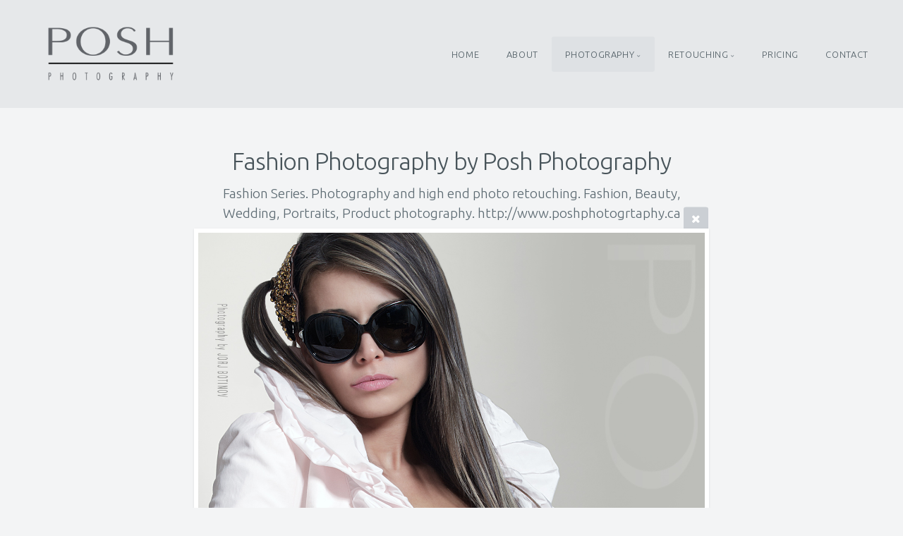

--- FILE ---
content_type: text/html; charset=utf-8
request_url: http://poshphotography.ca/PHOTOGRAPHY/Fashion_Photography/1694_IRINA_fashion_photography_2020_5X5/
body_size: 5010
content:
<!DOCTYPE html>
<!-- X3 website by www.photo.gallery -->
<html><head><meta charset="utf-8"><title>Fashion Photography by  Posh Photography</title><meta name="description" content="Fashion Series. Photography and high end photo retouching.  Fashion, Beauty, Wedding, Portraits,  Product photography.  http://www.poshphotogrtaphy.ca"><meta name="viewport" content="width=device-width, initial-scale=1, shrink-to-fit=no"><link rel="canonical" href="https://poshphotography.ca/PHOTOGRAPHY/Fashion_Photography/1694_IRINA_fashion_photography_2020_5X5/"><link rel="dns-prefetch" href="//auth.photo.gallery"><link rel="dns-prefetch" href="//cdn.jsdelivr.net"><meta property="og:title" content="Fashion Photography by  Posh Photography"><meta property="og:description" content="Fashion Series. Photography and high end photo retouching.  Fashion, Beauty, Wedding, Portraits,  Product photography.  http://www.poshphotogrtaphy.ca"><meta property="og:url" content="https://poshphotography.ca/PHOTOGRAPHY/Fashion_Photography/1694_IRINA_fashion_photography_2020_5X5/"><meta property="og:type" content="website"><meta property="og:updated_time" content="1605117043"><meta property="og:image" content="https://poshphotography.ca/content/2.PHOTOGRAPHY/4.Fashion_Photography/1694_IRINA_fashion_photography_2020_5X5.jpg"><meta property="og:image:type" content="image/jpeg"><meta property="og:image:width" content="1350" /><meta property="og:image:height" content="1350" /><link rel="icon" href="/content/custom/favicon/favicon_pld.png"><link href="https://poshphotography.ca/feed/" type="application/atom+xml" rel="alternate" title="Atom Feed"><script>
var css_counter = 0;
function imagevue_(){
	css_counter ++;
	if(css_counter === 1) imagevue();
};
function cssFail(){
	css_counter --;
	var l = document.createElement('link');
	l.onload = imagevue_;
	l.rel = 'stylesheet';
	l.id = 'daylight';
	l.href = '/app/public/css/3.27.6/x3.skin.daylight.css';
	document.getElementsByTagName('head')[0].appendChild(l);
}
</script><link rel="stylesheet" id="daylight" href="https://cdn.jsdelivr.net/npm/x3.photo.gallery@3.27.6/css/x3.skin.daylight.css" onerror="cssFail();"><link rel="stylesheet" href="https://fonts.googleapis.com/css?family=Ubuntu:250,250italic,300,300italic|Ubuntu:200"><style id="default-fonts"><!-- body,h1,h2,h3,h4,h5,h6 {font-family: "Helvetica Neue",Helvetica,Roboto,Arial,sans-serif;} --></style><style id="custom-css"><!-- .JorjCustomTextMain{color:#555555;font-size:.950em;letter-spacing:.05em;}.pswp__bg {background-color: #313237 !important;}.FONTSIZE_PAGETITLE { font-size:.950em;letter-spacing: .390em; } --></style><style id="logo"><!-- .logo {font-size: 3.850em; color:#444444; letter-spacing: .2em; padding: 0em .6em; margin-top: .6em;margin-bottom:.6em;}.logo2 {font-size: .280em; color:#555555; letter-spacing: .5em; padding: 0em 0em; margin-bottom: 1.5em;}.logo > img {width: 180px;margin-top: 0.1em;margin-top: 0em;} --></style><style id="x3app"></style></head><body class="fa-loading initializing topbar-float daylight no-fixed wide filled x3-file slug-1694-irina-fashion-photography-2020-5x5 page-photography-fashion-photography-1694-irina-fashion-photography-2020-5x5" data-include=""><div class="x3-loader" title="loading"></div><div class="sb-site-container"><div><header class="header"><div class="nav-wrapper"><nav class="nav"><div class="logo-wrapper"><a href="/" class="logo  logo-image"><img src="/content/custom/logo/posh_logo.png" alt="Photo Gallery" /></a></div><ul class="menu slim"><li><a href="/" class="needsclick">HOME</a></li><li><a href="/ABOUT/" class="needsclick">ABOUT</a></li><li class="has-dropdown"><a href="/PHOTOGRAPHY/" class="needsclick node">PHOTOGRAPHY</a><ul class="dropdown"><li><a href="/PHOTOGRAPHY/Fashion_Photography/" class="needsclick">FASHION</a></li><li><a href="/PHOTOGRAPHY/Product_Photography/" class="needsclick">PRODUCT</a></li></ul></li><li class="has-dropdown"><a href="/RETOUCHING/" class="needsclick node">RETOUCHING</a><ul class="dropdown"><li><a href="/RETOUCHING/BEFORE-AND-AFTER/" class="needsclick">BEFORE AND AFTER</a></li><li><a href="/RETOUCHING/BEAUTY/" class="needsclick">BEAUTY</a></li></ul></li><li><a href="/PRICING/" class="needsclick">PRICING</a></li><li><a href="/contact/" class="needsclick">CONTACT</a></li></ul></nav></div></header><main class="main" id="content"><div class="article-nav"><a href="../0054_PATRICK/" class="next"><span>0054 PATRICK</span></a><a href="../8331_CASSANDRA_lingerie_photography2020_5x5/" class="previous"><span>Fashion Photography - Cassandra -  Posh Photography</span></a></div><div class="module row file gallery"><div data-options="caption:" class="images clearfix context small-12 medium-10 large-8 small-centered columns narrower text-center frame x3-hover-icon-primary"><h1 class="title">Fashion Photography by  Posh Photography</h1><h2 class="subheader">Fashion Series. Photography and high end photo retouching.  Fashion, Beauty, Wedding, Portraits,  Product photography.  http://www.poshphotogrtaphy.ca</h2><a href="/PHOTOGRAPHY/Fashion_Photography/" class="file-back"></a><div class="gallery"><a class="item img-link item-link x3-popup" id="image-1694-irina-fashion-photography-2020-5x5" data-width="1350" data-height="1350" href="/PHOTOGRAPHY/Fashion_Photography/1694_IRINA_fashion_photography_2020_5X5/" data-image="/content/2.PHOTOGRAPHY/4.Fashion_Photography/1694_IRINA_fashion_photography_2020_5X5.jpg" data-title="Fashion Photography by  Posh Photography" data-description="Fashion Series. Photography and high end photo retouching.  Fashion, Beauty, Wedding, Portraits,  Product photography.  http://www.poshphotogrtaphy.ca" data-date="08 September 2025"><figure><div class="image-container" style="padding-bottom:100%;"><img data-src="/content/2.PHOTOGRAPHY/4.Fashion_Photography/1694_IRINA_fashion_photography_2020_5X5.jpg" alt="Fashion Photography by  Posh Photography"></div></figure></a></div></div></div></main></div></div><footer class="footer"><div class="icon-buttons hover-color hover-title"><a href="https://www.instagram.com/wedding.photographer.toronto/"></a><a href="https://www.linkedin.com/in/jorj-botinov-9a522733/"></a><a href="/contact/" title="Contact"></a></div><p>&copy; 2025 <a href="/">poshphotography.ca</a></p><p class="x3-footer-link">X3 Photography Website by <a href="https://www.photo.gallery">www.photo.gallery</a></p></footer><script>
var x3_settings = {"title":null,"label":null,"description":null,"date":null,"image":null,"link":{"url":null,"target":"auto","width":600,"height":500,"content":false,"popup_class":null},"menu":{"items":null,"type":"normal","width":320,"hide":false,"hide_children":false,"hide_children_mobile":false,"limit":0,"click_toggle":false,"nolink":false,"list":null,"carousel_amount":3,"carousel_items":"title,amount,preview,description","data_items":"contactform,hr,icon-buttons","crop":{"enabled":true,"crop":[3,2]},"classes":null},"body":null,"layout":{"items":"context,folders,gallery","disqus":true,"classes":null,"width":"width-default"},"context":{"items":"content","hide":false,"text_align":"context-left-header-center","classes":null,"width":"narrower","crop":{"enabled":true,"crop":[2,1]},"caption":{"enabled":false,"items":"title,date","hover":false,"align":"caption-bottom-left"}},"folders":{"hide":false,"items":"title","width":"width-default","sortby":"custom","sort":"asc","title_size":"xxsmall","assets":null,"text_align":"module-center","classes":"frame,x3-hover-scale","limit":0,"split":{"enabled":false,"ratio":6,"invert":true},"crop":{"enabled":false,"crop":[3,2]},"caption":{"enabled":true,"items":"description","hover":true,"align":"caption-bottom-left"},"tooltip":{"enabled":false,"items":"title,description"},"layout":"justified","vertical":{"scrollnav":true,"horizontal_rule":true},"grid":{"use_width":false,"columns":"3,2,1","column_width":300,"space":-1},"justified":{"row_height":300,"space":10,"small_disabled":true},"columns":{"use_width":true,"column_width":300,"columns":3,"space":-1},"carousel":{"use_height":false,"amount":3,"target_height":300,"margin":1,"lazy":true,"interval":0,"show_timer":true,"background":false,"nav":true,"tabs":false,"tabs_position":"top","loop":true}},"gallery":{"hide":false,"items":"preview","width":"wide","assets":null,"text_align":"module-left","classes":"frame,x3-hover-scale","sortby":"custom","sort":"asc","title_size":"xxsmall","limit":0,"clickable":true,"split":{"enabled":false,"ratio":6,"invert":true},"crop":{"enabled":false,"crop":[3,2]},"caption":{"enabled":false,"items":"title","hover":false,"align":"caption-bottom-left"},"tooltip":{"enabled":false,"items":"title,description"},"layout":"justified","vertical":{"scrollnav":true,"horizontal_rule":true},"grid":{"use_width":false,"columns":"3,2,1","column_width":300,"space":-1},"justified":{"row_height":400,"space":5,"small_disabled":true},"columns":{"use_width":true,"column_width":400,"columns":3,"space":-1},"slideshow":{"background":false,"menu_style":"menu-absolute-20","button_down":false,"button_down_remove":true,"hide_context":false,"hide_footer":false,"height":"100%","ratio":"1.33","nav":"none","fit":"cover","transition":"slide","transition_mobile_slide":true,"duration":500,"captions":false,"captions_hover":false,"loop":false,"autoplay":false,"interval":4000,"start_fullscreen":false,"toggle_play":true,"fullscreen_button":"auto","arrows":true,"click":true,"stopautoplayontouch":true,"keyboard":true,"swipe":true,"hash":false,"show_timer":true},"carousel":{"use_height":false,"amount":3,"target_height":300,"margin":1,"lazy":true,"interval":0,"show_timer":true,"background":false,"nav":true,"tabs":false,"tabs_position":"top","loop":true},"image":{"title":null,"title_include":"default","description":null,"description_include":"default","link":null,"link_target":"auto","popup_width":600,"popup_height":500},"embed":null},"content":null,"plugins":{"chat":{"x3_control":true,"mobile":false,"load":false},"image_background":{"enabled":true,"src":null,"custom_height":true,"height":"20%","size":"auto","fixed":true,"position":"50% 50%","below_menu":true,"menu_style":"menu-absolute","page_meta_title":true,"page_meta_description":true,"page_meta_content":false,"page_meta_scrollfade":true,"button_down":true,"button_down_remove":true,"hide_context":false,"hide_footer":false},"background":{"enabled":false,"src":" {{files}}/images/honeycomb.png","color":null,"attach":"page","menu_style":null,"fixed":true,"size":"auto","repeat":"repeat","position":"50% 0%"},"video_background":{"src":null,"disable_mobile":false,"poster_mobile":null,"menu_style":"menu-absolute-20","height":100,"autoplay":true,"toggleplay":true,"loop":true,"muted":true,"button_down":false,"button_down_remove":true,"hide_context":false,"hide_footer":false},"fotomoto":{"enabled":false,"store_id":null,"enabled_page":false,"collection":null,"buy_button":true,"buy_button_text":"Buy","buy_button_popup":"mobile","mobile_disabled":true},"audioplayer":{"enabled":false,"autoplay":false,"loop":true,"volume":1,"shuffle":true,"disabled_mobile":true,"folders":true},"disqus":{"image":true},"pagenav":{"hide_root":true,"hide_has_children":false},"cookie_consent":{"enabled":false,"location":true,"inherit_font":true,"message":null,"dismiss":null,"link":null,"href":null},"panorama":{"enabled":false,"index":true,"title":true,"buttons":"deviceorientation,rotate,fullscreen","scene_nav":true,"scene_loop":true,"zoom":"auto","nav":true,"keyboard":true,"lookto_taps":1,"fullscreen_taps":2,"transition":"black","transition_duration":800,"transition_scale":0.03,"auto_open":false,"equirect_preview":true,"equirect_resize":true,"hide_interface":true,"hide_interface_timeout":3000,"show_interface_after_nav":true,"yaw":0,"pitch":0,"fov":1.2,"maxres_multiplier":1,"max_vfov":1.75,"max_hfov":0,"pitch_min":-90,"pitch_max":90,"reset_view":true,"autorotate_start":true,"autorotate_restart":false,"autorotate_idlemovement_timeout":2000,"autorotate_speed":0.03,"flat_tile_size":512,"flat_url_format":"l{z}/{y}/l{z}_{y}_{x}.jpg","flat_zero_padding":0,"flat_index_start":0,"flat_pin_levels":2}},"accounts":{"disqus_shortname":null},"style":{"styler":false,"layout":{"layout":"topbar-float","fixed":"no-fixed","wide":true,"overlay":false},"skin":{"skin":"daylight","primary_color":"#555555","clear":"filled"},"font":{"font":"Ubuntu:250,250italic,300,300italic|Ubuntu:200|topbar:uppercase:xsmall"},"logo":{"enabled":true,"use_image":true,"title":"Photo Gallery","logo_3d":true,"logo_3d_synch":true,"link":null}},"settings":{"diagnostics":false,"cdn_core":true,"preload":"auto","pagenav":true,"cdn_files":null,"base_url":null,"date_format":"timeago","timeago_locales":true,"hide_images":"double","prevent_context":false,"sitemap":true,"feed":true,"menu_manual":false,"menu_super":false,"menu_disabled":false,"image_noindex":false},"popup":{"enabled":true,"auto_open":false,"click":"prev_next","hide_caption":true,"transitions":true,"history":true,"shareEl":true,"zoomEl":true,"captionEl":false,"caption_centered":true,"caption":{"title":true,"description":false,"date":false,"exif":false,"exif_items":"model,aperture,focal_length,exposure,iso","download":false,"download_text":"Download","map":false,"map_text":"Map"},"bgOpacity":1,"bg_color":"#000"},"toolbar":{"enabled":true,"enabled_mobile":false,"share_hover":true,"share_click":true,"show_label":true,"auto_hide":true,"overlay_fun":true,"top":65,"side":"auto","addthis":false,"items":"{\r\n  \"items\": [\r\n    {\r\n      \"id\": \"share\",\r\n      \"icon\": \"share\",\r\n      \"label\": \"Share\"\r\n    },\r\n    {\r\n      \"id\": \"facebook\",\r\n      \"icon\": \"facebook\",\r\n      \"label\": \"Share on Facebook\",\r\n      \"url\": \"https://www.facebook.com/sharer/sharer.php?u={{url}}\"\r\n    },\r\n    {\r\n      \"id\": \"twitter\",\r\n      \"icon\": \"twitter\",\r\n      \"label\": \"Tweet\",\r\n      \"url\": \"https://twitter.com/intent/tweet?text={{text}}&url={{url}}\"\r\n    },\r\n    {\r\n      \"id\": \"pinterest\",\r\n      \"icon\": \"pinterest-p\",\r\n      \"label\": \"Pin it\",\r\n      \"url\": \"http://www.pinterest.com/pin/create/button/?url={{url}}&media={{image_url}}&description={{text}}\"\r\n    },\r\n    {\r\n      \"id\": \"linkedin\",\r\n      \"icon\": \"linkedin\",\r\n      \"label\": \"Share on Linkedin\",\r\n      \"url\": \"http://www.linkedin.com/shareArticle?mini=true&url={{url}}&title={{text}}\",\r\n      \"display\": \"overlay\"\r\n    },\r\n    {\r\n      \"id\": \"vkontakte\",\r\n      \"icon\": \"vk\",\r\n      \"label\": \"Share on vKontakte\",\r\n      \"url\": \"http://vk.com/share.php?url={{url}}\",\r\n      \"display\": \"overlay\"\r\n    },\r\n    {\r\n      \"id\": \"tumblr\",\r\n      \"icon\": \"tumblr\",\r\n      \"label\": \"Share on Tumblr\",\r\n      \"url\": \"http://www.tumblr.com/share?v=3&u={{url}}&t={{text}}&s=\",\r\n      \"display\": \"overlay\"\r\n    },\r\n    {\r\n      \"id\": \"mailto\",\r\n      \"icon\": \"envelope\",\r\n      \"label\": \"Share by Email\",\r\n      \"url\": \"mailto:?subject={{text}}&body=Hi,%0D%0A%0D%0A{{description}}%0D%0A{{url}}\",\r\n      \"color\": \"#00bcf2\",\r\n      \"display\": \"overlay|popup\"\r\n    },\r\n    {\r\n      \"id\": \"comment\",\r\n      \"icon\": \"comment\",\r\n      \"label\": \"Post Comment\"\r\n    },\r\n    {\r\n      \"id\": \"download\",\r\n      \"icon\": \"download\",\r\n      \"label\": \"Download\",\r\n      \"url\": \"{{raw_image_url}}\"\r\n    }\r\n  ]\r\n}"},"userx":false,"x3_version":"3.27.6","site_updated":1757295850,"site_json":false,"path":""};
var x3_page = {"title":"Fashion Photography by  Posh Photography","description":"Fashion Series. Photography and high end photo retouching.  Fashion, Beauty, Wedding, Portraits,  Product photography.  http://www.poshphotogrtaphy.ca","type":"file","id":"p77125a","permalink":"/PHOTOGRAPHY/Fashion_Photography/1694_IRINA_fashion_photography_2020_5X5/","canonical":"https://poshphotography.ca/PHOTOGRAPHY/Fashion_Photography/1694_IRINA_fashion_photography_2020_5X5/","file_path":"/content/2.PHOTOGRAPHY/4.Fashion_Photography/1694_IRINA_fashion_photography_2020_5X5.jpg","preview_image_full":"https://poshphotography.ca/content/2.PHOTOGRAPHY/4.Fashion_Photography/1694_IRINA_fashion_photography_2020_5X5.jpg"};
function jsFail(){
	var s = document.createElement('script');
	s.type = 'text/javascript';
	s.onload = imagevue_;
	s.src = '/app/public/js/3.27.6/x3.min.js';
	document.getElementsByTagName('head')[0].appendChild(s);
}
</script><script src="https://cdn.jsdelivr.net/npm/jquery@3.3.1/dist/jquery.min.js"></script><script src="https://cdn.jsdelivr.net/npm/velocity-animate@1.0.1/velocity.min.js"></script><script src="https://cdn.jsdelivr.net/npm/velocity-animate@1.0.1/velocity.ui.min.js"></script><script src="https://cdn.jsdelivr.net/npm/string@3.3.3/dist/string.min.js"></script><script src="https://cdn.jsdelivr.net/npm/x3.photo.gallery@3.27.6/js/x3.min.js" onerror="jsFail()" onload="imagevue_();"></script></body></html>
<!-- X3 website by www.photo.gallery -->

--- FILE ---
content_type: text/css; charset=utf-8
request_url: https://cdn.jsdelivr.net/npm/x3.photo.gallery@3.27.6/css/x3.skin.daylight.css
body_size: 37526
content:
/*! normalize.css v3.0.1 | MIT License | git.io/normalize */html{font-family:sans-serif;-ms-text-size-adjust:100%;-webkit-text-size-adjust:100%}body{margin:0}article,aside,details,figcaption,figure,footer,header,hgroup,main,nav,section,summary{display:block}audio,canvas,progress,video{display:inline-block;vertical-align:baseline}audio:not([controls]){display:none;height:0}[hidden],template{display:none}a{background:transparent}a:active,a:hover{outline:0}abbr[title]{border-bottom:1px dotted}b,strong{font-weight:bold}dfn{font-style:italic}h1{font-size:2em;margin:0.67em 0}mark{background:#ff0;color:#000}small{font-size:80%}sub,sup{font-size:75%;line-height:0;position:relative;vertical-align:baseline}sup{top:-0.5em}sub{bottom:-0.25em}img{border:0}svg:not(:root){overflow:hidden}figure{margin:1em 40px}hr{box-sizing:content-box;height:0}pre{overflow:auto}code,kbd,pre,samp{font-family:monospace, monospace;font-size:1em}button,input,optgroup,select,textarea{color:inherit;font:inherit;margin:0}button{overflow:visible}button,select{text-transform:none}button,html input[type="button"],input[type="reset"],input[type="submit"]{-webkit-appearance:button;cursor:pointer}button[disabled],html input[disabled]{cursor:default}button::-moz-focus-inner,input::-moz-focus-inner{border:0;padding:0}input{line-height:normal}input[type="checkbox"],input[type="radio"]{box-sizing:border-box;padding:0}input[type="number"]::-webkit-inner-spin-button,input[type="number"]::-webkit-outer-spin-button{height:auto}input[type="search"]{-webkit-appearance:textfield;box-sizing:content-box}input[type="search"]::-webkit-search-cancel-button,input[type="search"]::-webkit-search-decoration{-webkit-appearance:none}fieldset{border:1px solid #c0c0c0;margin:0 2px;padding:0.35em 0.625em 0.75em}legend{border:0;padding:0}textarea{overflow:auto}optgroup{font-weight:bold}table{border-collapse:collapse;border-spacing:0}td,th{padding:0}.primary-color,.primary-color-headers h1,.primary-color-headers h2,.primary-color-headers h3,.primary-color-headers h4,.primary-color-headers h5,.primary-color-headers h6,.color-primary{color:#78a642}.primary-bg-color,.bg-color-primary{background-color:#78a642}.color-bg-1{color:#F3F4F5}.bg-color-bg-1{background-color:#F3F4F5}.color-bg-2{color:#e6e8ea}.bg-color-bg-2{background-color:#e6e8ea}.color-fg-1{color:#2D3438}.bg-color-fg-1{background-color:#2D3438}.color-body-1{color:#48545a}.bg-color-body-1{background-color:#48545a}meta.foundation-version{font-family:"/5.4.3/"}meta.foundation-mq-small{font-family:"/only screen/";width:0px}meta.foundation-mq-medium{font-family:"/only screen and (min-width:641px)/";width:641px}meta.foundation-mq-large{font-family:"/only screen and (min-width:1025px)/";width:1025px}meta.foundation-mq-xlarge{font-family:"/only screen and (min-width:1441px)/";width:1441px}meta.foundation-mq-xxlarge{font-family:"/only screen and (min-width:1921px)/";width:1921px}meta.foundation-data-attribute-namespace{font-family:false}*,*:before,*:after{box-sizing:border-box}html,body{font-size:100%}body{background:#F3F4F5;color:#48545a;padding:0;margin:0;font-weight:normal;font-style:normal;line-height:1.5;position:relative;cursor:auto}img{max-width:100%;height:auto}img{-ms-interpolation-mode:bicubic}#map_canvas img,#map_canvas embed,#map_canvas object,.map_canvas img,.map_canvas embed,.map_canvas object{max-width:none !important}.left{float:left !important}.right{float:right !important}.clearfix:before,.tabs-container:before,body[class*='topbar'] .nav:before,.labelbreak:before,.clearfix:after,.tabs-container:after,body[class*='topbar'] .nav:after,.labelbreak:after{content:" ";display:table}.clearfix:after,.tabs-container:after,body[class*='topbar'] .nav:after,.labelbreak:after{clear:both}.hide{display:none}.antialiased{-webkit-font-smoothing:antialiased;-moz-osx-font-smoothing:grayscale}img{display:inline-block;vertical-align:middle}textarea{height:auto;min-height:50px}select{width:100%}.row,.disqus>#comments{width:100%;margin-left:auto;margin-right:auto;margin-top:0;margin-bottom:0;max-width:71.25rem}.row:before,.disqus>#comments:before,.row:after,.disqus>#comments:after{content:" ";display:table}.row:after,.disqus>#comments:after{clear:both}.row.collapse>.column,.disqus>.collapse#comments>.column,.row.collapse>.columns,.disqus>.collapse#comments>.columns,body[class*='topbar'] .mega.list .row.collapse>.list-inner,body[class*='topbar'] .mega.list .disqus>.collapse#comments>.list-inner,body[class*='topbar'] .mega.list .row.collapse>.preview,body[class*='topbar'] .mega.list .disqus>.collapse#comments>.preview,.disqus>#comments.collapse>div{padding-left:0;padding-right:0}.row.collapse .row,.disqus>.collapse#comments .row,.row.collapse .disqus>#comments,.disqus>.collapse#comments .disqus>#comments{margin-left:0;margin-right:0}.row .row,.disqus>#comments .row,.row .disqus>#comments,.disqus>#comments .disqus>#comments{width:auto;margin-left:-0.9375rem;margin-right:-0.9375rem;margin-top:0;margin-bottom:0;max-width:none}.row .row:before,.disqus>#comments .row:before,.row .disqus>#comments:before,.disqus>#comments .disqus>#comments:before,.row .row:after,.disqus>#comments .row:after,.row .disqus>#comments:after,.disqus>#comments .disqus>#comments:after{content:" ";display:table}.row .row:after,.disqus>#comments .row:after,.row .disqus>#comments:after,.disqus>#comments .disqus>#comments:after{clear:both}.row .row.collapse,.disqus>#comments .row.collapse,.row .disqus>.collapse#comments,.disqus>#comments .disqus>.collapse#comments{width:auto;margin:0;max-width:none}.row .row.collapse:before,.disqus>#comments .row.collapse:before,.row .disqus>.collapse#comments:before,.disqus>#comments .disqus>.collapse#comments:before,.row .row.collapse:after,.disqus>#comments .row.collapse:after,.row .disqus>.collapse#comments:after,.disqus>#comments .disqus>.collapse#comments:after{content:" ";display:table}.row .row.collapse:after,.disqus>#comments .row.collapse:after,.row .disqus>.collapse#comments:after,.disqus>#comments .disqus>.collapse#comments:after{clear:both}.column,.columns,body[class*='topbar'] .mega.list .list-inner,body[class*='topbar'] .mega.list .preview,.disqus>#comments>div{padding-left:.9375rem;padding-right:.9375rem;width:100%;float:left}[class*="column"]+[class*="column"]:last-child{float:right}[class*="column"]+[class*="column"].end{float:left}@media only screen{.small-push-0{position:relative;left:0%;right:auto}.small-pull-0{position:relative;right:0%;left:auto}.small-push-1{position:relative;left:8.3333333333%;right:auto}.small-pull-1{position:relative;right:8.3333333333%;left:auto}.small-push-2{position:relative;left:16.6666666667%;right:auto}.small-pull-2{position:relative;right:16.6666666667%;left:auto}.small-push-3{position:relative;left:25%;right:auto}.small-pull-3{position:relative;right:25%;left:auto}.small-push-4{position:relative;left:33.3333333333%;right:auto}.small-pull-4{position:relative;right:33.3333333333%;left:auto}.small-push-5{position:relative;left:41.6666666667%;right:auto}.small-pull-5{position:relative;right:41.6666666667%;left:auto}.small-push-6{position:relative;left:50%;right:auto}.small-pull-6{position:relative;right:50%;left:auto}.small-push-7{position:relative;left:58.3333333333%;right:auto}.small-pull-7{position:relative;right:58.3333333333%;left:auto}.small-push-8{position:relative;left:66.6666666667%;right:auto}.small-pull-8{position:relative;right:66.6666666667%;left:auto}.small-push-9{position:relative;left:75%;right:auto}.small-pull-9{position:relative;right:75%;left:auto}.small-push-10{position:relative;left:83.3333333333%;right:auto}.small-pull-10{position:relative;right:83.3333333333%;left:auto}.small-push-11{position:relative;left:91.6666666667%;right:auto}.small-pull-11{position:relative;right:91.6666666667%;left:auto}.column,.columns,body[class*='topbar'] .mega.list .list-inner,body[class*='topbar'] .mega.list .preview,.disqus>#comments>div{position:relative;padding-left:.9375rem;padding-right:.9375rem;float:left}.small-1{width:8.3333333333%}.small-2{width:16.6666666667%}.small-3,body[class*='topbar'] .mega.list .preview{width:25%}.small-4{width:33.3333333333%}.small-5{width:41.6666666667%}.small-6{width:50%}.small-7{width:58.3333333333%}.small-8{width:66.6666666667%}.small-9,body[class*='topbar'] .mega.list .list-inner{width:75%}.small-10{width:83.3333333333%}.small-11{width:91.6666666667%}.small-12{width:100%}.small-offset-0{margin-left:0% !important}.small-offset-1{margin-left:8.3333333333% !important}.small-offset-2{margin-left:16.6666666667% !important}.small-offset-3{margin-left:25% !important}.small-offset-4{margin-left:33.3333333333% !important}.small-offset-5{margin-left:41.6666666667% !important}.small-offset-6{margin-left:50% !important}.small-offset-7{margin-left:58.3333333333% !important}.small-offset-8{margin-left:66.6666666667% !important}.small-offset-9{margin-left:75% !important}.small-offset-10{margin-left:83.3333333333% !important}.small-offset-11{margin-left:91.6666666667% !important}.small-reset-order{margin-left:0;margin-right:0;left:auto;right:auto;float:left}.column.small-centered,.disqus>#comments>div.column,.columns.small-centered,body[class*='topbar'] .mega.list .small-centered.list-inner,body[class*='topbar'] .mega.list .small-centered.preview,.disqus>#comments>div{margin-left:auto;margin-right:auto;float:none}.column.small-uncentered,.columns.small-uncentered,body[class*='topbar'] .mega.list .small-uncentered.list-inner,body[class*='topbar'] .mega.list .small-uncentered.preview,.disqus>#comments>div.small-uncentered{margin-left:0;margin-right:0;float:left}.column.small-centered:last-child,.disqus>#comments>div.column:last-child,.columns.small-centered:last-child,body[class*='topbar'] .mega.list .small-centered.list-inner:last-child,body[class*='topbar'] .mega.list .small-centered.preview:last-child,.disqus>#comments>div:last-child{float:none}.column.small-uncentered:last-child,.columns.small-uncentered:last-child,body[class*='topbar'] .mega.list .small-uncentered.list-inner:last-child,body[class*='topbar'] .mega.list .small-uncentered.preview:last-child,.disqus>#comments>div.small-uncentered:last-child{float:left}.column.small-uncentered.opposite,.columns.small-uncentered.opposite,body[class*='topbar'] .mega.list .small-uncentered.opposite.list-inner,body[class*='topbar'] .mega.list .small-uncentered.opposite.preview,.disqus>#comments>div.small-uncentered.opposite{float:right}}@media only screen and (min-width: 641px){.medium-push-0{position:relative;left:0%;right:auto}.medium-pull-0{position:relative;right:0%;left:auto}.medium-push-1{position:relative;left:8.3333333333%;right:auto}.medium-pull-1{position:relative;right:8.3333333333%;left:auto}.medium-push-2{position:relative;left:16.6666666667%;right:auto}.medium-pull-2{position:relative;right:16.6666666667%;left:auto}.medium-push-3{position:relative;left:25%;right:auto}.medium-pull-3{position:relative;right:25%;left:auto}.medium-push-4{position:relative;left:33.3333333333%;right:auto}.medium-pull-4{position:relative;right:33.3333333333%;left:auto}.medium-push-5{position:relative;left:41.6666666667%;right:auto}.medium-pull-5{position:relative;right:41.6666666667%;left:auto}.medium-push-6{position:relative;left:50%;right:auto}.medium-pull-6{position:relative;right:50%;left:auto}.medium-push-7{position:relative;left:58.3333333333%;right:auto}.medium-pull-7{position:relative;right:58.3333333333%;left:auto}.medium-push-8{position:relative;left:66.6666666667%;right:auto}.medium-pull-8{position:relative;right:66.6666666667%;left:auto}.medium-push-9{position:relative;left:75%;right:auto}.medium-pull-9{position:relative;right:75%;left:auto}.medium-push-10{position:relative;left:83.3333333333%;right:auto}.medium-pull-10{position:relative;right:83.3333333333%;left:auto}.medium-push-11{position:relative;left:91.6666666667%;right:auto}.medium-pull-11{position:relative;right:91.6666666667%;left:auto}.column,.columns,body[class*='topbar'] .mega.list .list-inner,body[class*='topbar'] .mega.list .preview,.disqus>#comments>div{position:relative;padding-left:.9375rem;padding-right:.9375rem;float:left}.medium-1{width:8.3333333333%}.medium-2{width:16.6666666667%}.medium-3{width:25%}.medium-4{width:33.3333333333%}.medium-5{width:41.6666666667%}.medium-6{width:50%}.medium-7{width:58.3333333333%}.medium-8{width:66.6666666667%}.medium-9{width:75%}.medium-10,.disqus>#comments>div{width:83.3333333333%}.medium-11{width:91.6666666667%}.medium-12{width:100%}.medium-offset-0{margin-left:0% !important}.medium-offset-1{margin-left:8.3333333333% !important}.medium-offset-2{margin-left:16.6666666667% !important}.medium-offset-3{margin-left:25% !important}.medium-offset-4{margin-left:33.3333333333% !important}.medium-offset-5{margin-left:41.6666666667% !important}.medium-offset-6{margin-left:50% !important}.medium-offset-7{margin-left:58.3333333333% !important}.medium-offset-8{margin-left:66.6666666667% !important}.medium-offset-9{margin-left:75% !important}.medium-offset-10{margin-left:83.3333333333% !important}.medium-offset-11{margin-left:91.6666666667% !important}.medium-reset-order{margin-left:0;margin-right:0;left:auto;right:auto;float:left}.column.medium-centered,.columns.medium-centered,body[class*='topbar'] .mega.list .medium-centered.list-inner,body[class*='topbar'] .mega.list .medium-centered.preview,.disqus>#comments>div.medium-centered{margin-left:auto;margin-right:auto;float:none}.column.medium-uncentered,.columns.medium-uncentered,body[class*='topbar'] .mega.list .medium-uncentered.list-inner,body[class*='topbar'] .mega.list .medium-uncentered.preview,.disqus>#comments>div.medium-uncentered{margin-left:0;margin-right:0;float:left}.column.medium-centered:last-child,.columns.medium-centered:last-child,body[class*='topbar'] .mega.list .medium-centered.list-inner:last-child,body[class*='topbar'] .mega.list .medium-centered.preview:last-child,.disqus>#comments>div.medium-centered:last-child{float:none}.column.medium-uncentered:last-child,.columns.medium-uncentered:last-child,body[class*='topbar'] .mega.list .medium-uncentered.list-inner:last-child,body[class*='topbar'] .mega.list .medium-uncentered.preview:last-child,.disqus>#comments>div.medium-uncentered:last-child{float:left}.column.medium-uncentered.opposite,.columns.medium-uncentered.opposite,body[class*='topbar'] .mega.list .medium-uncentered.opposite.list-inner,body[class*='topbar'] .mega.list .medium-uncentered.opposite.preview,.disqus>#comments>div.medium-uncentered.opposite{float:right}.push-0{position:relative;left:0%;right:auto}.pull-0{position:relative;right:0%;left:auto}.push-1{position:relative;left:8.3333333333%;right:auto}.pull-1{position:relative;right:8.3333333333%;left:auto}.push-2{position:relative;left:16.6666666667%;right:auto}.pull-2{position:relative;right:16.6666666667%;left:auto}.push-3{position:relative;left:25%;right:auto}.pull-3{position:relative;right:25%;left:auto}.push-4{position:relative;left:33.3333333333%;right:auto}.pull-4{position:relative;right:33.3333333333%;left:auto}.push-5{position:relative;left:41.6666666667%;right:auto}.pull-5{position:relative;right:41.6666666667%;left:auto}.push-6{position:relative;left:50%;right:auto}.pull-6{position:relative;right:50%;left:auto}.push-7{position:relative;left:58.3333333333%;right:auto}.pull-7{position:relative;right:58.3333333333%;left:auto}.push-8{position:relative;left:66.6666666667%;right:auto}.pull-8{position:relative;right:66.6666666667%;left:auto}.push-9{position:relative;left:75%;right:auto}.pull-9{position:relative;right:75%;left:auto}.push-10{position:relative;left:83.3333333333%;right:auto}.pull-10{position:relative;right:83.3333333333%;left:auto}.push-11{position:relative;left:91.6666666667%;right:auto}.pull-11{position:relative;right:91.6666666667%;left:auto}}@media only screen and (min-width: 1025px){.large-push-0{position:relative;left:0%;right:auto}.large-pull-0{position:relative;right:0%;left:auto}.large-push-1{position:relative;left:8.3333333333%;right:auto}.large-pull-1{position:relative;right:8.3333333333%;left:auto}.large-push-2{position:relative;left:16.6666666667%;right:auto}.large-pull-2{position:relative;right:16.6666666667%;left:auto}.large-push-3{position:relative;left:25%;right:auto}.large-pull-3{position:relative;right:25%;left:auto}.large-push-4{position:relative;left:33.3333333333%;right:auto}.large-pull-4{position:relative;right:33.3333333333%;left:auto}.large-push-5{position:relative;left:41.6666666667%;right:auto}.large-pull-5{position:relative;right:41.6666666667%;left:auto}.large-push-6{position:relative;left:50%;right:auto}.large-pull-6{position:relative;right:50%;left:auto}.large-push-7{position:relative;left:58.3333333333%;right:auto}.large-pull-7{position:relative;right:58.3333333333%;left:auto}.large-push-8{position:relative;left:66.6666666667%;right:auto}.large-pull-8{position:relative;right:66.6666666667%;left:auto}.large-push-9{position:relative;left:75%;right:auto}.large-pull-9{position:relative;right:75%;left:auto}.large-push-10{position:relative;left:83.3333333333%;right:auto}.large-pull-10{position:relative;right:83.3333333333%;left:auto}.large-push-11{position:relative;left:91.6666666667%;right:auto}.large-pull-11{position:relative;right:91.6666666667%;left:auto}.column,.columns,body[class*='topbar'] .mega.list .list-inner,body[class*='topbar'] .mega.list .preview,.disqus>#comments>div{position:relative;padding-left:.9375rem;padding-right:.9375rem;float:left}.large-1{width:8.3333333333%}.large-2{width:16.6666666667%}.large-3{width:25%}.large-4{width:33.3333333333%}.large-5{width:41.6666666667%}.large-6{width:50%}.large-7{width:58.3333333333%}.large-8,.disqus>#comments>div{width:66.6666666667%}.large-9{width:75%}.large-10{width:83.3333333333%}.large-11{width:91.6666666667%}.large-12{width:100%}.large-offset-0{margin-left:0% !important}.large-offset-1{margin-left:8.3333333333% !important}.large-offset-2{margin-left:16.6666666667% !important}.large-offset-3{margin-left:25% !important}.large-offset-4{margin-left:33.3333333333% !important}.large-offset-5{margin-left:41.6666666667% !important}.large-offset-6{margin-left:50% !important}.large-offset-7{margin-left:58.3333333333% !important}.large-offset-8{margin-left:66.6666666667% !important}.large-offset-9{margin-left:75% !important}.large-offset-10{margin-left:83.3333333333% !important}.large-offset-11{margin-left:91.6666666667% !important}.large-reset-order{margin-left:0;margin-right:0;left:auto;right:auto;float:left}.column.large-centered,.columns.large-centered,body[class*='topbar'] .mega.list .large-centered.list-inner,body[class*='topbar'] .mega.list .large-centered.preview,.disqus>#comments>div.large-centered{margin-left:auto;margin-right:auto;float:none}.column.large-uncentered,.columns.large-uncentered,body[class*='topbar'] .mega.list .large-uncentered.list-inner,body[class*='topbar'] .mega.list .large-uncentered.preview,.disqus>#comments>div.large-uncentered{margin-left:0;margin-right:0;float:left}.column.large-centered:last-child,.columns.large-centered:last-child,body[class*='topbar'] .mega.list .large-centered.list-inner:last-child,body[class*='topbar'] .mega.list .large-centered.preview:last-child,.disqus>#comments>div.large-centered:last-child{float:none}.column.large-uncentered:last-child,.columns.large-uncentered:last-child,body[class*='topbar'] .mega.list .large-uncentered.list-inner:last-child,body[class*='topbar'] .mega.list .large-uncentered.preview:last-child,.disqus>#comments>div.large-uncentered:last-child{float:left}.column.large-uncentered.opposite,.columns.large-uncentered.opposite,body[class*='topbar'] .mega.list .large-uncentered.opposite.list-inner,body[class*='topbar'] .mega.list .large-uncentered.opposite.preview,.disqus>#comments>div.large-uncentered.opposite{float:right}.push-0{position:relative;left:0%;right:auto}.pull-0{position:relative;right:0%;left:auto}.push-1{position:relative;left:8.3333333333%;right:auto}.pull-1{position:relative;right:8.3333333333%;left:auto}.push-2{position:relative;left:16.6666666667%;right:auto}.pull-2{position:relative;right:16.6666666667%;left:auto}.push-3{position:relative;left:25%;right:auto}.pull-3{position:relative;right:25%;left:auto}.push-4{position:relative;left:33.3333333333%;right:auto}.pull-4{position:relative;right:33.3333333333%;left:auto}.push-5{position:relative;left:41.6666666667%;right:auto}.pull-5{position:relative;right:41.6666666667%;left:auto}.push-6{position:relative;left:50%;right:auto}.pull-6{position:relative;right:50%;left:auto}.push-7{position:relative;left:58.3333333333%;right:auto}.pull-7{position:relative;right:58.3333333333%;left:auto}.push-8{position:relative;left:66.6666666667%;right:auto}.pull-8{position:relative;right:66.6666666667%;left:auto}.push-9{position:relative;left:75%;right:auto}.pull-9{position:relative;right:75%;left:auto}.push-10{position:relative;left:83.3333333333%;right:auto}.pull-10{position:relative;right:83.3333333333%;left:auto}.push-11{position:relative;left:91.6666666667%;right:auto}.pull-11{position:relative;right:91.6666666667%;left:auto}}.alert-box{border-style:solid;border-width:0;display:block;font-weight:inherit;margin-bottom:1.25rem;position:relative;padding:.875rem 1rem .875rem 1rem;font-size:.9375rem;transition:opacity 300ms ease-out;background-color:#78a642;border-color:#678f39;color:#fff}.alert-box .close{font-size:1.375rem;padding:9px 6px 4px;line-height:0;position:absolute;top:50%;margin-top:-0.6875rem;right:.5rem;color:inherit;opacity:.8}.alert-box .close:hover,.alert-box .close:focus{opacity:1}.alert-box.radius{border-radius:3px}.alert-box.round{border-radius:1000px}.alert-box.success{background-color:#78a642;border-color:#678f39;color:#fff}.alert-box.alert{background-color:#d9534f;border-color:#d1322d;color:#fff}.alert-box.secondary{background-color:#e7e7e7;border-color:#c7c7c7;color:#4f4f4f}.alert-box.warning{background-color:#f08a24;border-color:#de770f;color:#fff}.alert-box.info{background-color:#5bc0de;border-color:#37b2d7;color:#fff}.alert-box.alert-close{opacity:0}[class*="block-grid-"]{display:block;padding:0;margin:0 -.625rem}[class*="block-grid-"]:before,[class*="block-grid-"]:after{content:" ";display:table}[class*="block-grid-"]:after{clear:both}[class*="block-grid-"]>li{display:block;height:auto;float:left;padding:0 .625rem 1.25rem}@media only screen{.small-block-grid-1>li{width:100%;list-style:none}.small-block-grid-1>li:nth-of-type(1n){clear:none}.small-block-grid-1>li:nth-of-type(1n+1){clear:both}.small-block-grid-2>li{width:50%;list-style:none}.small-block-grid-2>li:nth-of-type(1n){clear:none}.small-block-grid-2>li:nth-of-type(2n+1){clear:both}.small-block-grid-3>li{width:33.3333333333%;list-style:none}.small-block-grid-3>li:nth-of-type(1n){clear:none}.small-block-grid-3>li:nth-of-type(3n+1){clear:both}.small-block-grid-4>li{width:25%;list-style:none}.small-block-grid-4>li:nth-of-type(1n){clear:none}.small-block-grid-4>li:nth-of-type(4n+1){clear:both}.small-block-grid-5>li{width:20%;list-style:none}.small-block-grid-5>li:nth-of-type(1n){clear:none}.small-block-grid-5>li:nth-of-type(5n+1){clear:both}.small-block-grid-6>li{width:16.6666666667%;list-style:none}.small-block-grid-6>li:nth-of-type(1n){clear:none}.small-block-grid-6>li:nth-of-type(6n+1){clear:both}.small-block-grid-7>li{width:14.2857142857%;list-style:none}.small-block-grid-7>li:nth-of-type(1n){clear:none}.small-block-grid-7>li:nth-of-type(7n+1){clear:both}.small-block-grid-8>li{width:12.5%;list-style:none}.small-block-grid-8>li:nth-of-type(1n){clear:none}.small-block-grid-8>li:nth-of-type(8n+1){clear:both}.small-block-grid-9>li{width:11.1111111111%;list-style:none}.small-block-grid-9>li:nth-of-type(1n){clear:none}.small-block-grid-9>li:nth-of-type(9n+1){clear:both}.small-block-grid-10>li{width:10%;list-style:none}.small-block-grid-10>li:nth-of-type(1n){clear:none}.small-block-grid-10>li:nth-of-type(10n+1){clear:both}.small-block-grid-11>li{width:9.0909090909%;list-style:none}.small-block-grid-11>li:nth-of-type(1n){clear:none}.small-block-grid-11>li:nth-of-type(11n+1){clear:both}.small-block-grid-12>li{width:8.3333333333%;list-style:none}.small-block-grid-12>li:nth-of-type(1n){clear:none}.small-block-grid-12>li:nth-of-type(12n+1){clear:both}}@media only screen and (min-width: 641px){.medium-block-grid-1>li{width:100%;list-style:none}.medium-block-grid-1>li:nth-of-type(1n){clear:none}.medium-block-grid-1>li:nth-of-type(1n+1){clear:both}.medium-block-grid-2>li{width:50%;list-style:none}.medium-block-grid-2>li:nth-of-type(1n){clear:none}.medium-block-grid-2>li:nth-of-type(2n+1){clear:both}.medium-block-grid-3>li{width:33.3333333333%;list-style:none}.medium-block-grid-3>li:nth-of-type(1n){clear:none}.medium-block-grid-3>li:nth-of-type(3n+1){clear:both}.medium-block-grid-4>li{width:25%;list-style:none}.medium-block-grid-4>li:nth-of-type(1n){clear:none}.medium-block-grid-4>li:nth-of-type(4n+1){clear:both}.medium-block-grid-5>li{width:20%;list-style:none}.medium-block-grid-5>li:nth-of-type(1n){clear:none}.medium-block-grid-5>li:nth-of-type(5n+1){clear:both}.medium-block-grid-6>li{width:16.6666666667%;list-style:none}.medium-block-grid-6>li:nth-of-type(1n){clear:none}.medium-block-grid-6>li:nth-of-type(6n+1){clear:both}.medium-block-grid-7>li{width:14.2857142857%;list-style:none}.medium-block-grid-7>li:nth-of-type(1n){clear:none}.medium-block-grid-7>li:nth-of-type(7n+1){clear:both}.medium-block-grid-8>li{width:12.5%;list-style:none}.medium-block-grid-8>li:nth-of-type(1n){clear:none}.medium-block-grid-8>li:nth-of-type(8n+1){clear:both}.medium-block-grid-9>li{width:11.1111111111%;list-style:none}.medium-block-grid-9>li:nth-of-type(1n){clear:none}.medium-block-grid-9>li:nth-of-type(9n+1){clear:both}.medium-block-grid-10>li{width:10%;list-style:none}.medium-block-grid-10>li:nth-of-type(1n){clear:none}.medium-block-grid-10>li:nth-of-type(10n+1){clear:both}.medium-block-grid-11>li{width:9.0909090909%;list-style:none}.medium-block-grid-11>li:nth-of-type(1n){clear:none}.medium-block-grid-11>li:nth-of-type(11n+1){clear:both}.medium-block-grid-12>li{width:8.3333333333%;list-style:none}.medium-block-grid-12>li:nth-of-type(1n){clear:none}.medium-block-grid-12>li:nth-of-type(12n+1){clear:both}}@media only screen and (min-width: 1025px){.large-block-grid-1>li{width:100%;list-style:none}.large-block-grid-1>li:nth-of-type(1n){clear:none}.large-block-grid-1>li:nth-of-type(1n+1){clear:both}.large-block-grid-2>li{width:50%;list-style:none}.large-block-grid-2>li:nth-of-type(1n){clear:none}.large-block-grid-2>li:nth-of-type(2n+1){clear:both}.large-block-grid-3>li{width:33.3333333333%;list-style:none}.large-block-grid-3>li:nth-of-type(1n){clear:none}.large-block-grid-3>li:nth-of-type(3n+1){clear:both}.large-block-grid-4>li{width:25%;list-style:none}.large-block-grid-4>li:nth-of-type(1n){clear:none}.large-block-grid-4>li:nth-of-type(4n+1){clear:both}.large-block-grid-5>li{width:20%;list-style:none}.large-block-grid-5>li:nth-of-type(1n){clear:none}.large-block-grid-5>li:nth-of-type(5n+1){clear:both}.large-block-grid-6>li{width:16.6666666667%;list-style:none}.large-block-grid-6>li:nth-of-type(1n){clear:none}.large-block-grid-6>li:nth-of-type(6n+1){clear:both}.large-block-grid-7>li{width:14.2857142857%;list-style:none}.large-block-grid-7>li:nth-of-type(1n){clear:none}.large-block-grid-7>li:nth-of-type(7n+1){clear:both}.large-block-grid-8>li{width:12.5%;list-style:none}.large-block-grid-8>li:nth-of-type(1n){clear:none}.large-block-grid-8>li:nth-of-type(8n+1){clear:both}.large-block-grid-9>li{width:11.1111111111%;list-style:none}.large-block-grid-9>li:nth-of-type(1n){clear:none}.large-block-grid-9>li:nth-of-type(9n+1){clear:both}.large-block-grid-10>li{width:10%;list-style:none}.large-block-grid-10>li:nth-of-type(1n){clear:none}.large-block-grid-10>li:nth-of-type(10n+1){clear:both}.large-block-grid-11>li{width:9.0909090909%;list-style:none}.large-block-grid-11>li:nth-of-type(1n){clear:none}.large-block-grid-11>li:nth-of-type(11n+1){clear:both}.large-block-grid-12>li{width:8.3333333333%;list-style:none}.large-block-grid-12>li:nth-of-type(1n){clear:none}.large-block-grid-12>li:nth-of-type(12n+1){clear:both}}button,.button,.button-buy{border-style:solid;border-width:0px;cursor:pointer;font-family:inherit;font-weight:bold;line-height:normal;margin:0 0 1.25rem;position:relative;text-decoration:none;text-align:center;-webkit-appearance:none;-webkit-border-radius:0;display:inline-block;padding-top:.625rem;padding-right:1.25rem;padding-bottom:.6875rem;padding-left:1.25rem;font-size:1rem;background-color:#78a642;border-color:#78a642;color:#fff;transition:background-color 300ms ease-out}button:hover,button:focus,.button:hover,.button-buy:hover,.button:focus,.button-buy:focus{background-color:#78a642}button:hover,button:focus,.button:hover,.button-buy:hover,.button:focus,.button-buy:focus{color:#fff}button.secondary,.button.secondary,.secondary.button-buy{background-color:#e7e7e7;border-color:#e7e7e7;color:#333}button.secondary:hover,button.secondary:focus,.button.secondary:hover,.secondary.button-buy:hover,.button.secondary:focus,.secondary.button-buy:focus{background-color:#e7e7e7}button.secondary:hover,button.secondary:focus,.button.secondary:hover,.secondary.button-buy:hover,.button.secondary:focus,.secondary.button-buy:focus{color:#333}button.success,.button.success,.success.button-buy{background-color:#78a642;border-color:#78a642;color:#fff}button.success:hover,button.success:focus,.button.success:hover,.success.button-buy:hover,.button.success:focus,.success.button-buy:focus{background-color:#78a642}button.success:hover,button.success:focus,.button.success:hover,.success.button-buy:hover,.button.success:focus,.success.button-buy:focus{color:#fff}button.alert,.button.alert,.alert.button-buy{background-color:#d9534f;border-color:#d9534f;color:#fff}button.alert:hover,button.alert:focus,.button.alert:hover,.alert.button-buy:hover,.button.alert:focus,.alert.button-buy:focus{background-color:#d9534f}button.alert:hover,button.alert:focus,.button.alert:hover,.alert.button-buy:hover,.button.alert:focus,.alert.button-buy:focus{color:#fff}button.warning,.button.warning,.warning.button-buy{background-color:#f08a24;border-color:#f08a24;color:#fff}button.warning:hover,button.warning:focus,.button.warning:hover,.warning.button-buy:hover,.button.warning:focus,.warning.button-buy:focus{background-color:#f08a24}button.warning:hover,button.warning:focus,.button.warning:hover,.warning.button-buy:hover,.button.warning:focus,.warning.button-buy:focus{color:#fff}button.info,.button.info,.info.button-buy{background-color:#5bc0de;border-color:#5bc0de;color:#fff}button.info:hover,button.info:focus,.button.info:hover,.info.button-buy:hover,.button.info:focus,.info.button-buy:focus{background-color:#5bc0de}button.info:hover,button.info:focus,.button.info:hover,.info.button-buy:hover,.button.info:focus,.info.button-buy:focus{color:#fff}button.large,.button.large,.large.button-buy{padding-top:.75rem;padding-right:1.5rem;padding-bottom:.8125rem;padding-left:1.5rem;font-size:1.25rem}button.small,.button.small,.small.button-buy{padding-top:.5rem;padding-right:1rem;padding-bottom:.5625rem;padding-left:1rem;font-size:.8125rem}button.tiny,.button.tiny,.tiny.button-buy{padding-top:.375rem;padding-right:.75rem;padding-bottom:.4375rem;padding-left:.75rem;font-size:.6875rem}button.expand,.button.expand,.expand.button-buy{padding-right:0;padding-left:0;width:100%}button.left-align,.button.left-align,.left-align.button-buy{text-align:left;text-indent:.75rem}button.right-align,.button.right-align,.right-align.button-buy{text-align:right;padding-right:.75rem}button.radius,.button.radius,.radius.button-buy{border-radius:3px}button.round,.button.round,.round.button-buy{border-radius:1000px}button.disabled,button[disabled],.button.disabled,.disabled.button-buy,.button[disabled],[disabled].button-buy{background-color:#78a642;border-color:#78a642;color:#fff;cursor:default;opacity:.7;box-shadow:none}button.disabled:hover,button.disabled:focus,button[disabled]:hover,button[disabled]:focus,.button.disabled:hover,.disabled.button-buy:hover,.button.disabled:focus,.disabled.button-buy:focus,.button[disabled]:hover,[disabled].button-buy:hover,.button[disabled]:focus,[disabled].button-buy:focus{background-color:#78a642}button.disabled:hover,button.disabled:focus,button[disabled]:hover,button[disabled]:focus,.button.disabled:hover,.disabled.button-buy:hover,.button.disabled:focus,.disabled.button-buy:focus,.button[disabled]:hover,[disabled].button-buy:hover,.button[disabled]:focus,[disabled].button-buy:focus{color:#fff}button.disabled:hover,button.disabled:focus,button[disabled]:hover,button[disabled]:focus,.button.disabled:hover,.disabled.button-buy:hover,.button.disabled:focus,.disabled.button-buy:focus,.button[disabled]:hover,[disabled].button-buy:hover,.button[disabled]:focus,[disabled].button-buy:focus{background-color:#78a642}button.disabled.secondary,button[disabled].secondary,.button.disabled.secondary,.disabled.secondary.button-buy,.button[disabled].secondary,[disabled].secondary.button-buy{background-color:#e7e7e7;border-color:#e7e7e7;color:#333;cursor:default;opacity:.7;box-shadow:none}button.disabled.secondary:hover,button.disabled.secondary:focus,button[disabled].secondary:hover,button[disabled].secondary:focus,.button.disabled.secondary:hover,.disabled.secondary.button-buy:hover,.button.disabled.secondary:focus,.disabled.secondary.button-buy:focus,.button[disabled].secondary:hover,[disabled].secondary.button-buy:hover,.button[disabled].secondary:focus,[disabled].secondary.button-buy:focus{background-color:#e7e7e7}button.disabled.secondary:hover,button.disabled.secondary:focus,button[disabled].secondary:hover,button[disabled].secondary:focus,.button.disabled.secondary:hover,.disabled.secondary.button-buy:hover,.button.disabled.secondary:focus,.disabled.secondary.button-buy:focus,.button[disabled].secondary:hover,[disabled].secondary.button-buy:hover,.button[disabled].secondary:focus,[disabled].secondary.button-buy:focus{color:#333}button.disabled.secondary:hover,button.disabled.secondary:focus,button[disabled].secondary:hover,button[disabled].secondary:focus,.button.disabled.secondary:hover,.disabled.secondary.button-buy:hover,.button.disabled.secondary:focus,.disabled.secondary.button-buy:focus,.button[disabled].secondary:hover,[disabled].secondary.button-buy:hover,.button[disabled].secondary:focus,[disabled].secondary.button-buy:focus{background-color:#e7e7e7}button.disabled.success,button[disabled].success,.button.disabled.success,.disabled.success.button-buy,.button[disabled].success,[disabled].success.button-buy{background-color:#78a642;border-color:#78a642;color:#fff;cursor:default;opacity:.7;box-shadow:none}button.disabled.success:hover,button.disabled.success:focus,button[disabled].success:hover,button[disabled].success:focus,.button.disabled.success:hover,.disabled.success.button-buy:hover,.button.disabled.success:focus,.disabled.success.button-buy:focus,.button[disabled].success:hover,[disabled].success.button-buy:hover,.button[disabled].success:focus,[disabled].success.button-buy:focus{background-color:#78a642}button.disabled.success:hover,button.disabled.success:focus,button[disabled].success:hover,button[disabled].success:focus,.button.disabled.success:hover,.disabled.success.button-buy:hover,.button.disabled.success:focus,.disabled.success.button-buy:focus,.button[disabled].success:hover,[disabled].success.button-buy:hover,.button[disabled].success:focus,[disabled].success.button-buy:focus{color:#fff}button.disabled.success:hover,button.disabled.success:focus,button[disabled].success:hover,button[disabled].success:focus,.button.disabled.success:hover,.disabled.success.button-buy:hover,.button.disabled.success:focus,.disabled.success.button-buy:focus,.button[disabled].success:hover,[disabled].success.button-buy:hover,.button[disabled].success:focus,[disabled].success.button-buy:focus{background-color:#78a642}button.disabled.alert,button[disabled].alert,.button.disabled.alert,.disabled.alert.button-buy,.button[disabled].alert,[disabled].alert.button-buy{background-color:#d9534f;border-color:#d9534f;color:#fff;cursor:default;opacity:.7;box-shadow:none}button.disabled.alert:hover,button.disabled.alert:focus,button[disabled].alert:hover,button[disabled].alert:focus,.button.disabled.alert:hover,.disabled.alert.button-buy:hover,.button.disabled.alert:focus,.disabled.alert.button-buy:focus,.button[disabled].alert:hover,[disabled].alert.button-buy:hover,.button[disabled].alert:focus,[disabled].alert.button-buy:focus{background-color:#d9534f}button.disabled.alert:hover,button.disabled.alert:focus,button[disabled].alert:hover,button[disabled].alert:focus,.button.disabled.alert:hover,.disabled.alert.button-buy:hover,.button.disabled.alert:focus,.disabled.alert.button-buy:focus,.button[disabled].alert:hover,[disabled].alert.button-buy:hover,.button[disabled].alert:focus,[disabled].alert.button-buy:focus{color:#fff}button.disabled.alert:hover,button.disabled.alert:focus,button[disabled].alert:hover,button[disabled].alert:focus,.button.disabled.alert:hover,.disabled.alert.button-buy:hover,.button.disabled.alert:focus,.disabled.alert.button-buy:focus,.button[disabled].alert:hover,[disabled].alert.button-buy:hover,.button[disabled].alert:focus,[disabled].alert.button-buy:focus{background-color:#d9534f}button.disabled.warning,button[disabled].warning,.button.disabled.warning,.disabled.warning.button-buy,.button[disabled].warning,[disabled].warning.button-buy{background-color:#f08a24;border-color:#f08a24;color:#fff;cursor:default;opacity:.7;box-shadow:none}button.disabled.warning:hover,button.disabled.warning:focus,button[disabled].warning:hover,button[disabled].warning:focus,.button.disabled.warning:hover,.disabled.warning.button-buy:hover,.button.disabled.warning:focus,.disabled.warning.button-buy:focus,.button[disabled].warning:hover,[disabled].warning.button-buy:hover,.button[disabled].warning:focus,[disabled].warning.button-buy:focus{background-color:#f08a24}button.disabled.warning:hover,button.disabled.warning:focus,button[disabled].warning:hover,button[disabled].warning:focus,.button.disabled.warning:hover,.disabled.warning.button-buy:hover,.button.disabled.warning:focus,.disabled.warning.button-buy:focus,.button[disabled].warning:hover,[disabled].warning.button-buy:hover,.button[disabled].warning:focus,[disabled].warning.button-buy:focus{color:#fff}button.disabled.warning:hover,button.disabled.warning:focus,button[disabled].warning:hover,button[disabled].warning:focus,.button.disabled.warning:hover,.disabled.warning.button-buy:hover,.button.disabled.warning:focus,.disabled.warning.button-buy:focus,.button[disabled].warning:hover,[disabled].warning.button-buy:hover,.button[disabled].warning:focus,[disabled].warning.button-buy:focus{background-color:#f08a24}button.disabled.info,button[disabled].info,.button.disabled.info,.disabled.info.button-buy,.button[disabled].info,[disabled].info.button-buy{background-color:#5bc0de;border-color:#5bc0de;color:#fff;cursor:default;opacity:.7;box-shadow:none}button.disabled.info:hover,button.disabled.info:focus,button[disabled].info:hover,button[disabled].info:focus,.button.disabled.info:hover,.disabled.info.button-buy:hover,.button.disabled.info:focus,.disabled.info.button-buy:focus,.button[disabled].info:hover,[disabled].info.button-buy:hover,.button[disabled].info:focus,[disabled].info.button-buy:focus{background-color:#5bc0de}button.disabled.info:hover,button.disabled.info:focus,button[disabled].info:hover,button[disabled].info:focus,.button.disabled.info:hover,.disabled.info.button-buy:hover,.button.disabled.info:focus,.disabled.info.button-buy:focus,.button[disabled].info:hover,[disabled].info.button-buy:hover,.button[disabled].info:focus,[disabled].info.button-buy:focus{color:#fff}button.disabled.info:hover,button.disabled.info:focus,button[disabled].info:hover,button[disabled].info:focus,.button.disabled.info:hover,.disabled.info.button-buy:hover,.button.disabled.info:focus,.disabled.info.button-buy:focus,.button[disabled].info:hover,[disabled].info.button-buy:hover,.button[disabled].info:focus,[disabled].info.button-buy:focus{background-color:#5bc0de}button::-moz-focus-inner{border:0;padding:0}@media only screen and (min-width: 641px){button,.button,.button-buy{display:inline-block}}.button-group{list-style:none;margin:0;left:0}.button-group:before,.button-group:after{content:" ";display:table}.button-group:after{clear:both}.button-group>li{margin:0 -2px;float:left;display:inline-block}.button-group>li>button,.button-group>li .button,.button-group>li .button-buy{border-left:1px solid;border-color:rgba(255,255,255,0.5)}.button-group>li:first-child button,.button-group>li:first-child .button,.button-group>li:first-child .button-buy{border-left:0}.button-group.radius>*{margin:0 -2px;float:left;display:inline-block}.button-group.radius>*>button,.button-group.radius>* .button,.button-group.radius>* .button-buy{border-left:1px solid;border-color:rgba(255,255,255,0.5)}.button-group.radius>*:first-child button,.button-group.radius>*:first-child .button,.button-group.radius>*:first-child .button-buy{border-left:0}.button-group.radius>*,.button-group.radius>*>a,.button-group.radius>*>button,.button-group.radius>*>.button,.button-group.radius>*>.button-buy{border-radius:0}.button-group.radius>*:first-child,.button-group.radius>*:first-child>a,.button-group.radius>*:first-child>button,.button-group.radius>*:first-child>.button,.button-group.radius>*:first-child>.button-buy{border-bottom-left-radius:3px;border-top-left-radius:3px}.button-group.radius>*:last-child,.button-group.radius>*:last-child>a,.button-group.radius>*:last-child>button,.button-group.radius>*:last-child>.button,.button-group.radius>*:last-child>.button-buy{border-bottom-right-radius:3px;border-top-right-radius:3px}.button-group.even-2 li{margin:0 -2px;float:left;display:inline-block;width:50%}.button-group.even-2 li>button,.button-group.even-2 li .button,.button-group.even-2 li .button-buy{border-left:1px solid;border-color:rgba(255,255,255,0.5)}.button-group.even-2 li:first-child button,.button-group.even-2 li:first-child .button,.button-group.even-2 li:first-child .button-buy{border-left:0}.button-group.even-2 li button,.button-group.even-2 li .button,.button-group.even-2 li .button-buy{width:100%}.button-group.even-3 li{margin:0 -2px;float:left;display:inline-block;width:33.3333333333%}.button-group.even-3 li>button,.button-group.even-3 li .button,.button-group.even-3 li .button-buy{border-left:1px solid;border-color:rgba(255,255,255,0.5)}.button-group.even-3 li:first-child button,.button-group.even-3 li:first-child .button,.button-group.even-3 li:first-child .button-buy{border-left:0}.button-group.even-3 li button,.button-group.even-3 li .button,.button-group.even-3 li .button-buy{width:100%}.button-group.even-4 li{margin:0 -2px;float:left;display:inline-block;width:25%}.button-group.even-4 li>button,.button-group.even-4 li .button,.button-group.even-4 li .button-buy{border-left:1px solid;border-color:rgba(255,255,255,0.5)}.button-group.even-4 li:first-child button,.button-group.even-4 li:first-child .button,.button-group.even-4 li:first-child .button-buy{border-left:0}.button-group.even-4 li button,.button-group.even-4 li .button,.button-group.even-4 li .button-buy{width:100%}.button-group.even-5 li{margin:0 -2px;float:left;display:inline-block;width:20%}.button-group.even-5 li>button,.button-group.even-5 li .button,.button-group.even-5 li .button-buy{border-left:1px solid;border-color:rgba(255,255,255,0.5)}.button-group.even-5 li:first-child button,.button-group.even-5 li:first-child .button,.button-group.even-5 li:first-child .button-buy{border-left:0}.button-group.even-5 li button,.button-group.even-5 li .button,.button-group.even-5 li .button-buy{width:100%}.button-group.even-6 li{margin:0 -2px;float:left;display:inline-block;width:16.6666666667%}.button-group.even-6 li>button,.button-group.even-6 li .button,.button-group.even-6 li .button-buy{border-left:1px solid;border-color:rgba(255,255,255,0.5)}.button-group.even-6 li:first-child button,.button-group.even-6 li:first-child .button,.button-group.even-6 li:first-child .button-buy{border-left:0}.button-group.even-6 li button,.button-group.even-6 li .button,.button-group.even-6 li .button-buy{width:100%}.button-group.even-7 li{margin:0 -2px;float:left;display:inline-block;width:14.2857142857%}.button-group.even-7 li>button,.button-group.even-7 li .button,.button-group.even-7 li .button-buy{border-left:1px solid;border-color:rgba(255,255,255,0.5)}.button-group.even-7 li:first-child button,.button-group.even-7 li:first-child .button,.button-group.even-7 li:first-child .button-buy{border-left:0}.button-group.even-7 li button,.button-group.even-7 li .button,.button-group.even-7 li .button-buy{width:100%}.button-group.even-8 li{margin:0 -2px;float:left;display:inline-block;width:12.5%}.button-group.even-8 li>button,.button-group.even-8 li .button,.button-group.even-8 li .button-buy{border-left:1px solid;border-color:rgba(255,255,255,0.5)}.button-group.even-8 li:first-child button,.button-group.even-8 li:first-child .button,.button-group.even-8 li:first-child .button-buy{border-left:0}.button-group.even-8 li button,.button-group.even-8 li .button,.button-group.even-8 li .button-buy{width:100%}.flex-video{position:relative;padding-top:1.5625rem;padding-bottom:67.5%;height:0;margin-bottom:1rem;overflow:hidden}.flex-video.widescreen{padding-bottom:56.34%}.flex-video.vimeo{padding-top:0}.flex-video iframe,.flex-video object,.flex-video embed,.flex-video video{position:absolute;top:0;left:0;width:100%;height:100%}form{margin:0 0 1.875rem}form .row .row,form .disqus>#comments .row,form .row .disqus>#comments,form .disqus>#comments .disqus>#comments{margin:0 -.9375rem}form .row .row .column,form .disqus>#comments .row .column,form .row .disqus>#comments .column,form .disqus>#comments .disqus>#comments .column,form .row .row .columns,form .disqus>#comments .row .columns,form .row .disqus>#comments .columns,form .disqus>#comments .disqus>#comments .columns,form .row .row body[class*='topbar'] .mega.list .list-inner,body[class*='topbar'] .mega.list form .row .row .list-inner,form .disqus>#comments .row body[class*='topbar'] .mega.list .list-inner,body[class*='topbar'] .mega.list form .disqus>#comments .row .list-inner,form .row .disqus>#comments body[class*='topbar'] .mega.list .list-inner,body[class*='topbar'] .mega.list form .row .disqus>#comments .list-inner,form .disqus>#comments .disqus>#comments body[class*='topbar'] .mega.list .list-inner,body[class*='topbar'] .mega.list form .disqus>#comments .disqus>#comments .list-inner,form .row .row body[class*='topbar'] .mega.list .preview,body[class*='topbar'] .mega.list form .row .row .preview,form .disqus>#comments .row body[class*='topbar'] .mega.list .preview,body[class*='topbar'] .mega.list form .disqus>#comments .row .preview,form .row .disqus>#comments body[class*='topbar'] .mega.list .preview,body[class*='topbar'] .mega.list form .row .disqus>#comments .preview,form .disqus>#comments .disqus>#comments body[class*='topbar'] .mega.list .preview,body[class*='topbar'] .mega.list form .disqus>#comments .disqus>#comments .preview,form .row .disqus>#comments>div,form .disqus>#comments .disqus>#comments>div{padding:0 .9375rem}form .row .row.collapse,form .disqus>#comments .row.collapse,form .row .disqus>.collapse#comments,form .disqus>#comments .disqus>.collapse#comments{margin:0}form .row .row.collapse .column,form .disqus>#comments .row.collapse .column,form .row .disqus>.collapse#comments .column,form .disqus>#comments .disqus>.collapse#comments .column,form .row .row.collapse .columns,form .disqus>#comments .row.collapse .columns,form .row .disqus>.collapse#comments .columns,form .disqus>#comments .disqus>.collapse#comments .columns,form .row .row.collapse body[class*='topbar'] .mega.list .list-inner,body[class*='topbar'] .mega.list form .row .row.collapse .list-inner,form .disqus>#comments .row.collapse body[class*='topbar'] .mega.list .list-inner,body[class*='topbar'] .mega.list form .disqus>#comments .row.collapse .list-inner,form .row .disqus>.collapse#comments body[class*='topbar'] .mega.list .list-inner,body[class*='topbar'] .mega.list form .row .disqus>.collapse#comments .list-inner,form .disqus>#comments .disqus>.collapse#comments body[class*='topbar'] .mega.list .list-inner,body[class*='topbar'] .mega.list form .disqus>#comments .disqus>.collapse#comments .list-inner,form .row .row.collapse body[class*='topbar'] .mega.list .preview,body[class*='topbar'] .mega.list form .row .row.collapse .preview,form .disqus>#comments .row.collapse body[class*='topbar'] .mega.list .preview,body[class*='topbar'] .mega.list form .disqus>#comments .row.collapse .preview,form .row .disqus>.collapse#comments body[class*='topbar'] .mega.list .preview,body[class*='topbar'] .mega.list form .row .disqus>.collapse#comments .preview,form .disqus>#comments .disqus>.collapse#comments body[class*='topbar'] .mega.list .preview,body[class*='topbar'] .mega.list form .disqus>#comments .disqus>.collapse#comments .preview,form .row .row.collapse .disqus>#comments>div,form .disqus>#comments .row.collapse .disqus>#comments>div,form .row .disqus>.collapse#comments .disqus>#comments>div,form .disqus>#comments .disqus>.collapse#comments .disqus>#comments>div{padding:0}form .row .row.collapse input,form .disqus>#comments .row.collapse input,form .row .disqus>.collapse#comments input,form .disqus>#comments .disqus>.collapse#comments input{border-bottom-right-radius:0;border-top-right-radius:0}form .row input.column,form .disqus>#comments input.column,form .row input.columns,form .disqus>#comments input.columns,form .row body[class*='topbar'] .mega.list input.list-inner,body[class*='topbar'] .mega.list form .row input.list-inner,form .disqus>#comments body[class*='topbar'] .mega.list input.list-inner,body[class*='topbar'] .mega.list form .disqus>#comments input.list-inner,form .row body[class*='topbar'] .mega.list input.preview,body[class*='topbar'] .mega.list form .row input.preview,form .disqus>#comments body[class*='topbar'] .mega.list input.preview,body[class*='topbar'] .mega.list form .disqus>#comments input.preview,form .row textarea.column,form .disqus>#comments textarea.column,form .row textarea.columns,form .disqus>#comments textarea.columns,form .row body[class*='topbar'] .mega.list textarea.list-inner,body[class*='topbar'] .mega.list form .row textarea.list-inner,form .disqus>#comments body[class*='topbar'] .mega.list textarea.list-inner,body[class*='topbar'] .mega.list form .disqus>#comments textarea.list-inner,form .row body[class*='topbar'] .mega.list textarea.preview,body[class*='topbar'] .mega.list form .row textarea.preview,form .disqus>#comments body[class*='topbar'] .mega.list textarea.preview,body[class*='topbar'] .mega.list form .disqus>#comments textarea.preview{padding-left:.9375rem}label{font-size:.875rem;color:#48545a;cursor:pointer;display:block;font-weight:normal;line-height:1.5;margin-bottom:0}label.right{float:none !important;text-align:right}label.inline{margin:0 0 1.875rem 0;padding:1rem 0}label small{text-transform:capitalize;color:#606e77}select::-ms-expand{display:none}.prefix,.postfix{display:block;position:relative;z-index:2;text-align:center;width:100%;padding-top:0;padding-bottom:0;border-style:solid;border-width:1px;overflow:hidden;font-size:.875rem;height:inherit2.8125rem-.0625rem;line-height:inherit2.8125rem-.0625rem}.postfix.button,.postfix.button-buy{padding-left:0;padding-right:0;padding-top:0;padding-bottom:0;text-align:center;line-height:2.125rem;border:none}.prefix.button,.prefix.button-buy{padding-left:0;padding-right:0;padding-top:0;padding-bottom:0;text-align:center;line-height:2.125rem;border:none}.prefix.button.radius,.prefix.radius.button-buy{border-radius:0;border-bottom-left-radius:3px;border-top-left-radius:3px}.postfix.button.radius,.postfix.radius.button-buy{border-radius:0;border-bottom-right-radius:3px;border-top-right-radius:3px}.prefix.button.round,.prefix.round.button-buy{border-radius:0;border-bottom-left-radius:1000px;border-top-left-radius:1000px}.postfix.button.round,.postfix.round.button-buy{border-radius:0;border-bottom-right-radius:1000px;border-top-right-radius:1000px}span.prefix,label.prefix{background:#f2f2f2;border-right:none;color:#333;border-color:#ccc}span.postfix,label.postfix{background:#f2f2f2;border-left:none;color:#333;border-color:#ccc}input[type="text"],input[type="password"],input[type="date"],input[type="datetime"],input[type="datetime-local"],input[type="month"],input[type="week"],input[type="email"],input[type="number"],input[type="search"],input[type="tel"],input[type="time"],input[type="url"],input[type="color"],textarea{-webkit-appearance:none;-webkit-border-radius:0px;background-color:#e8eaec;font-family:inherit;border:1px solid transparent;box-shadow:false;color:#48545a;display:block;font-size:inherit;margin:0 0 1.875rem 0;padding:.9375rem;height:inherit2.8125rem-.0625rem;width:100%;box-sizing:border-box;transition:all .15s linear}input[type="text"]:focus,input[type="password"]:focus,input[type="date"]:focus,input[type="datetime"]:focus,input[type="datetime-local"]:focus,input[type="month"]:focus,input[type="week"]:focus,input[type="email"]:focus,input[type="number"]:focus,input[type="search"]:focus,input[type="tel"]:focus,input[type="time"]:focus,input[type="url"]:focus,input[type="color"]:focus,textarea:focus{background:#dee0e3;border-color:transparent;outline:none}input[type="text"]:disabled,input[type="password"]:disabled,input[type="date"]:disabled,input[type="datetime"]:disabled,input[type="datetime-local"]:disabled,input[type="month"]:disabled,input[type="week"]:disabled,input[type="email"]:disabled,input[type="number"]:disabled,input[type="search"]:disabled,input[type="tel"]:disabled,input[type="time"]:disabled,input[type="url"]:disabled,input[type="color"]:disabled,textarea:disabled{background-color:#ddd;cursor:default}input[type="text"][disabled],input[type="text"][readonly],fieldset[disabled] input[type="text"],input[type="password"][disabled],input[type="password"][readonly],fieldset[disabled] input[type="password"],input[type="date"][disabled],input[type="date"][readonly],fieldset[disabled] input[type="date"],input[type="datetime"][disabled],input[type="datetime"][readonly],fieldset[disabled] input[type="datetime"],input[type="datetime-local"][disabled],input[type="datetime-local"][readonly],fieldset[disabled] input[type="datetime-local"],input[type="month"][disabled],input[type="month"][readonly],fieldset[disabled] input[type="month"],input[type="week"][disabled],input[type="week"][readonly],fieldset[disabled] input[type="week"],input[type="email"][disabled],input[type="email"][readonly],fieldset[disabled] input[type="email"],input[type="number"][disabled],input[type="number"][readonly],fieldset[disabled] input[type="number"],input[type="search"][disabled],input[type="search"][readonly],fieldset[disabled] input[type="search"],input[type="tel"][disabled],input[type="tel"][readonly],fieldset[disabled] input[type="tel"],input[type="time"][disabled],input[type="time"][readonly],fieldset[disabled] input[type="time"],input[type="url"][disabled],input[type="url"][readonly],fieldset[disabled] input[type="url"],input[type="color"][disabled],input[type="color"][readonly],fieldset[disabled] input[type="color"],textarea[disabled],textarea[readonly],fieldset[disabled] textarea{background-color:#ddd;cursor:default}input[type="text"].radius,input[type="password"].radius,input[type="date"].radius,input[type="datetime"].radius,input[type="datetime-local"].radius,input[type="month"].radius,input[type="week"].radius,input[type="email"].radius,input[type="number"].radius,input[type="search"].radius,input[type="tel"].radius,input[type="time"].radius,input[type="url"].radius,input[type="color"].radius,textarea.radius{border-radius:3px}form .row .prefix-radius.row.collapse input,form .disqus>#comments .prefix-radius.row.collapse input,form .row .disqus>.prefix-radius.collapse#comments input,form .disqus>#comments .disqus>.prefix-radius.collapse#comments input,form .row .prefix-radius.row.collapse textarea,form .disqus>#comments .prefix-radius.row.collapse textarea,form .row .disqus>.prefix-radius.collapse#comments textarea,form .disqus>#comments .disqus>.prefix-radius.collapse#comments textarea,form .row .prefix-radius.row.collapse select,form .disqus>#comments .prefix-radius.row.collapse select,form .row .disqus>.prefix-radius.collapse#comments select,form .disqus>#comments .disqus>.prefix-radius.collapse#comments select{border-radius:0;border-bottom-right-radius:3px;border-top-right-radius:3px}form .row .prefix-radius.row.collapse .prefix,form .disqus>#comments .prefix-radius.row.collapse .prefix,form .row .disqus>.prefix-radius.collapse#comments .prefix,form .disqus>#comments .disqus>.prefix-radius.collapse#comments .prefix{border-radius:0;border-bottom-left-radius:3px;border-top-left-radius:3px}form .row .postfix-radius.row.collapse input,form .disqus>#comments .postfix-radius.row.collapse input,form .row .disqus>.postfix-radius.collapse#comments input,form .disqus>#comments .disqus>.postfix-radius.collapse#comments input,form .row .postfix-radius.row.collapse textarea,form .disqus>#comments .postfix-radius.row.collapse textarea,form .row .disqus>.postfix-radius.collapse#comments textarea,form .disqus>#comments .disqus>.postfix-radius.collapse#comments textarea,form .row .postfix-radius.row.collapse select,form .disqus>#comments .postfix-radius.row.collapse select,form .row .disqus>.postfix-radius.collapse#comments select,form .disqus>#comments .disqus>.postfix-radius.collapse#comments select{border-radius:0;border-bottom-left-radius:3px;border-top-left-radius:3px}form .row .postfix-radius.row.collapse .postfix,form .disqus>#comments .postfix-radius.row.collapse .postfix,form .row .disqus>.postfix-radius.collapse#comments .postfix,form .disqus>#comments .disqus>.postfix-radius.collapse#comments .postfix{border-radius:0;border-bottom-right-radius:3px;border-top-right-radius:3px}form .row .prefix-round.row.collapse input,form .disqus>#comments .prefix-round.row.collapse input,form .row .disqus>.prefix-round.collapse#comments input,form .disqus>#comments .disqus>.prefix-round.collapse#comments input,form .row .prefix-round.row.collapse textarea,form .disqus>#comments .prefix-round.row.collapse textarea,form .row .disqus>.prefix-round.collapse#comments textarea,form .disqus>#comments .disqus>.prefix-round.collapse#comments textarea,form .row .prefix-round.row.collapse select,form .disqus>#comments .prefix-round.row.collapse select,form .row .disqus>.prefix-round.collapse#comments select,form .disqus>#comments .disqus>.prefix-round.collapse#comments select{border-radius:0;border-bottom-right-radius:1000px;border-top-right-radius:1000px}form .row .prefix-round.row.collapse .prefix,form .disqus>#comments .prefix-round.row.collapse .prefix,form .row .disqus>.prefix-round.collapse#comments .prefix,form .disqus>#comments .disqus>.prefix-round.collapse#comments .prefix{border-radius:0;border-bottom-left-radius:1000px;border-top-left-radius:1000px}form .row .postfix-round.row.collapse input,form .disqus>#comments .postfix-round.row.collapse input,form .row .disqus>.postfix-round.collapse#comments input,form .disqus>#comments .disqus>.postfix-round.collapse#comments input,form .row .postfix-round.row.collapse textarea,form .disqus>#comments .postfix-round.row.collapse textarea,form .row .disqus>.postfix-round.collapse#comments textarea,form .disqus>#comments .disqus>.postfix-round.collapse#comments textarea,form .row .postfix-round.row.collapse select,form .disqus>#comments .postfix-round.row.collapse select,form .row .disqus>.postfix-round.collapse#comments select,form .disqus>#comments .disqus>.postfix-round.collapse#comments select{border-radius:0;border-bottom-left-radius:1000px;border-top-left-radius:1000px}form .row .postfix-round.row.collapse .postfix,form .disqus>#comments .postfix-round.row.collapse .postfix,form .row .disqus>.postfix-round.collapse#comments .postfix,form .disqus>#comments .disqus>.postfix-round.collapse#comments .postfix{border-radius:0;border-bottom-right-radius:1000px;border-top-right-radius:1000px}input[type="submit"]{-webkit-appearance:none;-webkit-border-radius:0px}textarea[rows]{height:auto}select{-webkit-appearance:none !important;-webkit-border-radius:0px;background-color:#e8eaec;background-image:url([data-uri]);background-position:100% center;background-repeat:no-repeat;border:1px solid transparent;padding:.9375rem;font-size:inherit;color:#48545a;line-height:normal;border-radius:0;height:inherit2.8125rem-.0625rem}select.radius{border-radius:3px}select:hover{background-color:#dee0e3;border-color:transparent}select:disabled{background-color:#ddd;cursor:default}input[type="file"],input[type="checkbox"],input[type="radio"],select{margin:0 0 1.875rem 0}input[type="checkbox"]+label,input[type="radio"]+label{display:inline-block;margin-left:.9375rem;margin-right:1.875rem;margin-bottom:0;vertical-align:baseline}input[type="file"]{width:100%}fieldset{border:1px solid #ddd;padding:1.25rem;margin:1.125rem 0}fieldset legend{font-weight:bold;background:#fff;padding:0 .1875rem;margin:0;margin-left:-.1875rem}[data-abide] .error small.error,[data-abide] .error span.error,[data-abide] span.error,[data-abide] small.error{display:block;padding:.375rem .5625rem .5625rem;margin-top:-1px;margin-bottom:1.875rem;font-size:.75rem;font-weight:normal;font-style:italic;background:#d9534f;color:#fff}[data-abide] span.error,[data-abide] small.error{display:none}span.error,small.error{display:block;padding:.375rem .5625rem .5625rem;margin-top:-1px;margin-bottom:1.875rem;font-size:.75rem;font-weight:normal;font-style:italic;background:#d9534f;color:#fff}.error input,.error textarea,.error select{margin-bottom:0}.error input[type="checkbox"],.error input[type="radio"]{margin-bottom:1.875rem}.error label,.error label.error{color:#d9534f}.error small.error{display:block;padding:.375rem .5625rem .5625rem;margin-top:-1px;margin-bottom:1.875rem;font-size:.75rem;font-weight:normal;font-style:italic;background:#d9534f;color:#fff}.error>label>small{color:#606e77;background:transparent;padding:0;text-transform:capitalize;font-style:normal;font-size:60%;margin:0;display:inline}.error span.error-message{display:block}input.error,textarea.error,select.error{margin-bottom:0}label.error{color:#d9534f}.keystroke,kbd{background-color:#d8dcdf;border-color:#c8ccd1;color:#FFF;border-style:solid;border-width:1px;margin:0;font-family:"Consolas","Menlo","Courier",monospace;font-size:inherit;padding:.0625rem .375rem .125rem .375rem;border-radius:3px}.label{font-weight:bold;font-family:inherit;text-align:center;text-decoration:none;line-height:1;white-space:nowrap;display:inline-block;position:relative;margin-bottom:inherit;padding:0.25rem 0.5rem 0.25rem;font-size:.75rem;background-color:#78a642;color:#fff}.label.radius{border-radius:3px}.label.round{border-radius:1000px}.label.alert{background-color:#d9534f;color:#fff}.label.warning{background-color:#f08a24;color:#fff}.label.success{background-color:#78a642;color:#fff}.label.secondary{background-color:#e7e7e7;color:#333}.label.info{background-color:#5bc0de;color:#fff}.reveal-modal-bg{position:fixed;top:0;bottom:0;left:0;right:0;background:#000;background:rgba(0,0,0,0.5);z-index:1004;display:none;left:0}.reveal-modal,dialog{visibility:hidden;display:none;position:absolute;z-index:1005;width:100vw;top:0;border-radius:3px;left:0;background-color:#F3F4F5;padding:1.25rem;border:solid 0px #666;box-shadow:0 0 4px rgba(0,0,0,0.25);padding:1.875rem}@media only screen and (max-width: 640px){.reveal-modal,dialog{min-height:100vh}}.reveal-modal .column,dialog .column,.reveal-modal .columns,dialog .columns,.reveal-modal body[class*='topbar'] .mega.list .list-inner,body[class*='topbar'] .mega.list .reveal-modal .list-inner,dialog body[class*='topbar'] .mega.list .list-inner,body[class*='topbar'] .mega.list dialog .list-inner,.reveal-modal body[class*='topbar'] .mega.list .preview,body[class*='topbar'] .mega.list .reveal-modal .preview,dialog body[class*='topbar'] .mega.list .preview,body[class*='topbar'] .mega.list dialog .preview,.reveal-modal .disqus>#comments>div,dialog .disqus>#comments>div{min-width:0}.reveal-modal>:first-child,dialog>:first-child{margin-top:0}.reveal-modal>:last-child,dialog>:last-child{margin-bottom:0}@media only screen and (min-width: 641px){.reveal-modal,dialog{width:500px;max-width:71.25rem;left:0;right:0;margin:0 auto}}@media only screen and (min-width: 641px){.reveal-modal,dialog{top:6.25rem}}.reveal-modal.radius,dialog.radius{border-radius:3px}.reveal-modal.round,dialog.round{border-radius:1000px}.reveal-modal.collapse,dialog.collapse{padding:0}@media only screen and (min-width: 641px){.reveal-modal.tiny,dialog.tiny{width:30%;max-width:71.25rem;left:0;right:0;margin:0 auto}}@media only screen and (min-width: 641px){.reveal-modal.small,dialog.small{width:40%;max-width:71.25rem;left:0;right:0;margin:0 auto}}@media only screen and (min-width: 641px){.reveal-modal.medium,dialog.medium{width:60%;max-width:71.25rem;left:0;right:0;margin:0 auto}}@media only screen and (min-width: 641px){.reveal-modal.large,dialog.large{width:70%;max-width:71.25rem;left:0;right:0;margin:0 auto}}@media only screen and (min-width: 641px){.reveal-modal.xlarge,dialog.xlarge{width:95%;max-width:71.25rem;left:0;right:0;margin:0 auto}}.reveal-modal.full,dialog.full{top:0;left:0;height:100%;height:100vh;min-height:100vh;margin-left:0 !important}@media only screen and (min-width: 641px){.reveal-modal.full,dialog.full{width:100vw;max-width:71.25rem;left:0;right:0;margin:0 auto}}.reveal-modal .close-reveal-modal,dialog .close-reveal-modal{font-size:2.5rem;line-height:1;position:absolute;top:.5rem;right:.6875rem;color:#aaa;font-weight:bold;cursor:pointer}dialog{display:none}dialog::backdrop,dialog+.backdrop{position:fixed;top:0;bottom:0;left:0;right:0;background:#000;background:rgba(0,0,0,0.5);z-index:auto;display:none;left:0}dialog[open]{display:block}@media print{dialog,.reveal-modal,dialog{display:none;background:#fff !important}}.text-left{text-align:left !important}.text-right{text-align:right !important}.text-center,.footer{text-align:center !important}.text-justify{text-align:justify !important}@media only screen and (max-width: 640px){.small-only-text-left{text-align:left !important}.small-only-text-right{text-align:right !important}.small-only-text-center{text-align:center !important}.small-only-text-justify{text-align:justify !important}}@media only screen{.small-text-left{text-align:left !important}.small-text-right{text-align:right !important}.small-text-center{text-align:center !important}.small-text-justify{text-align:justify !important}}@media only screen and (min-width: 641px) and (max-width: 1024px){.medium-only-text-left{text-align:left !important}.medium-only-text-right{text-align:right !important}.medium-only-text-center{text-align:center !important}.medium-only-text-justify{text-align:justify !important}}@media only screen and (min-width: 641px){.medium-text-left{text-align:left !important}.medium-text-right{text-align:right !important}.medium-text-center{text-align:center !important}.medium-text-justify{text-align:justify !important}}@media only screen and (min-width: 1025px) and (max-width: 1440px){.large-only-text-left{text-align:left !important}.large-only-text-right{text-align:right !important}.large-only-text-center{text-align:center !important}.large-only-text-justify{text-align:justify !important}}@media only screen and (min-width: 1025px){.large-text-left{text-align:left !important}.large-text-right{text-align:right !important}.large-text-center{text-align:center !important}.large-text-justify{text-align:justify !important}}@media only screen and (min-width: 1441px) and (max-width: 1920px){.xlarge-only-text-left{text-align:left !important}.xlarge-only-text-right{text-align:right !important}.xlarge-only-text-center{text-align:center !important}.xlarge-only-text-justify{text-align:justify !important}}@media only screen and (min-width: 1441px){.xlarge-text-left{text-align:left !important}.xlarge-text-right{text-align:right !important}.xlarge-text-center{text-align:center !important}.xlarge-text-justify{text-align:justify !important}}@media only screen and (min-width: 1921px) and (max-width: 200000px){.xxlarge-only-text-left{text-align:left !important}.xxlarge-only-text-right{text-align:right !important}.xxlarge-only-text-center{text-align:center !important}.xxlarge-only-text-justify{text-align:justify !important}}@media only screen and (min-width: 1921px){.xxlarge-text-left{text-align:left !important}.xxlarge-text-right{text-align:right !important}.xxlarge-text-center{text-align:center !important}.xxlarge-text-justify{text-align:justify !important}}div,dl,dt,dd,ul,ol,li,h1,h2,h3,h4,h5,h6,pre,form,p,blockquote,th,td{margin:0;padding:0}a{color:#78a642;text-decoration:none;line-height:inherit}a:hover,a:focus{color:#78a642}a img{border:none}p{font-family:inherit;font-weight:normal;font-size:1rem;line-height:1.6;margin-bottom:1.25rem;text-rendering:optimizeLegibility}p.lead{font-size:1.21875rem;line-height:1.6}p aside{font-size:.875rem;line-height:1.35;font-style:italic}h1,h2,h3,h4,h5,h6{font-weight:normal;font-style:normal;color:#48545a;text-rendering:optimizeLegibility;margin-top:.12em;margin-bottom:.3em;line-height:1.4}h1 small,h2 small,h3 small,h4 small,h5 small,h6 small{font-size:85%;color:#82919a;line-height:0}h1{font-size:1.625rem}h2{font-size:1.3875rem}h3{font-size:1.2975rem}h4{font-size:1.088rem}h5{font-size:1rem}h6{font-size:1rem}.subheader{line-height:1.5;color:#5b6971;font-weight:normal;margin-top:.5rem;margin-bottom:.5rem}hr{border:solid #d8dcdf;border-width:1px 0 0;clear:both;margin:1.25rem 0 1.1875rem;height:0}em,i{font-style:italic;line-height:inherit}strong,b{font-weight:bold;line-height:inherit}small{font-size:85%;line-height:inherit}code{font-family:Consolas,"Liberation Mono",Courier,monospace;font-weight:normal;color:inherit;background-color:transparent;border-width:1px;border-style:solid;border-color:transparent;padding:.125rem .3125rem .0625rem}ul,ol,dl{font-size:1rem;line-height:1.6;margin-bottom:1.25rem;list-style-position:outside;font-family:inherit}ul{margin-left:1.1rem}ul.no-bullet{margin-left:0}ul.no-bullet li ul,ul.no-bullet li ol{margin-left:1.25rem;margin-bottom:0;list-style:none}ul li ul,ul li ol{margin-left:1.25rem;margin-bottom:0}ul.square li ul,ul.circle li ul,ul.disc li ul{list-style:inherit}ul.square{list-style-type:square;margin-left:1.1rem}ul.circle{list-style-type:circle;margin-left:1.1rem}ul.disc{list-style-type:disc;margin-left:1.1rem}ul.no-bullet{list-style:none}ol{margin-left:1.4rem}ol li ul,ol li ol{margin-left:1.25rem;margin-bottom:0}dl dt{margin-bottom:.3rem;font-weight:bold}dl dd{margin-bottom:.75rem}abbr,acronym{text-transform:uppercase;font-size:90%;color:#48545a;border-bottom:1px dotted #ddd;cursor:help}abbr{text-transform:none}blockquote{margin:0 0 1.25rem;padding:.5625rem 1.25rem .5625rem 1.1875rem;border-left:1px solid #d8dcdf}blockquote cite{display:block;font-size:.8125rem;color:#6c7d86}blockquote cite:before{content:"\2014 \0020"}blockquote cite a,blockquote cite a:visited{color:#78a642}blockquote,blockquote p{line-height:1.6;color:#64737c}.vcard{display:inline-block;margin:0 0 1.25rem 0;border:1px solid #ddd;padding:.625rem .75rem}.vcard li{margin:0;display:block}.vcard .fn{font-weight:bold;font-size:.9375rem}.vevent .summary{font-weight:bold}.vevent abbr{cursor:default;text-decoration:none;font-weight:bold;border:none;padding:0 .0625rem}@media only screen and (min-width: 641px){h1,h2,h3,h4,h5,h6{line-height:1.4}h1{font-size:2.125rem}h2{font-size:1.7rem}h3{font-size:1.36rem}h4{font-size:1.088rem}h5{font-size:1rem}h6{font-size:1rem}}.print-only{display:none !important}@media print{*{background:transparent !important;color:#000 !important;box-shadow:none !important;text-shadow:none !important}a,a:visited{text-decoration:underline}a[href]:after{content:" (" attr(href) ")"}abbr[title]:after{content:" (" attr(title) ")"}.ir a:after,a[href^="javascript:"]:after,a[href^="#"]:after{content:""}pre,blockquote{border:1px solid #999;page-break-inside:avoid}thead{display:table-header-group}tr,img{page-break-inside:avoid}img{max-width:100% !important}@page{margin:0.5cm}p,h2,h3{orphans:3;widows:3}h2,h3{page-break-after:avoid}.hide-on-print{display:none !important}.print-only{display:block !important}.hide-for-print{display:none !important}.show-for-print{display:inherit !important}}.tabs{margin-bottom:0 !important;margin-left:0}.tabs:before,.tabs:after{content:" ";display:table}.tabs:after{clear:both}.tabs dd,.tabs .tab-title{position:relative;margin-bottom:0 !important;list-style:none;float:left}.tabs dd>a,.tabs .tab-title>a{display:block;background-color:#e6e8ea;color:rgba(72,84,90,0.9);padding:.6em 1.2em;font-family:inherit;font-size:.9em}.tabs dd>a:hover,.tabs .tab-title>a:hover{background-color:#d7dadd}.tabs dd.active a,.tabs .tab-title.active a{background-color:#d8dcdf;color:#48545a}.tabs.radius dd:first-child a,.tabs.radius .tab:first-child a{border-bottom-left-radius:3px;border-top-left-radius:3px}.tabs.radius dd:last-child a,.tabs.radius .tab:last-child a{border-bottom-right-radius:3px;border-top-right-radius:3px}.tabs.vertical dd,.tabs.vertical .tab-title{position:inherit;float:none;display:block;top:auto}.tabs-content{margin-bottom:1.5rem;width:100%}.tabs-content:before,.tabs-content:after{content:" ";display:table}.tabs-content:after{clear:both}.tabs-content>.content{display:none;float:left;padding:.9375rem 0;width:100%}.tabs-content>.content.active{display:block;float:none}.tabs-content>.content.contained{padding:.9375rem}.tabs-content.vertical{display:block}.tabs-content.vertical>.content{padding:0 .9375rem}@media only screen and (min-width: 641px){.tabs.vertical{width:20%;max-width:20%;float:left;margin:0 0 1.25rem}.tabs-content.vertical{width:80%;max-width:80%;float:left;margin-left:-1px;padding-left:1rem}}.no-js .tabs-content>.content{display:block;float:none}.has-tip{border-bottom:none;font-weight:normal;color:#333}.has-tip:hover,.has-tip:focus{border-bottom:none;color:inherit}.has-tip.tip-left,.has-tip.tip-right{float:none !important}.tooltip{display:none;position:absolute;z-index:1006;font-weight:normal;font-size:.875rem;line-height:1.3;padding:.8125rem 1.125rem;max-width:300px;left:50%;width:100%;color:#fff;background:#333}.tooltip>.nub{display:block;left:5px;position:absolute;width:0;height:0;border:solid 5px;border-color:transparent transparent #333 transparent;top:-10px;pointer-events:none}.tooltip>.nub.rtl{left:auto;right:5px}.tooltip.radius{border-radius:3px}.tooltip.round{border-radius:1000px}.tooltip.round>.nub{left:2rem}.tooltip.opened{color:inherit !important;border-bottom:none !important}.tap-to-close{display:block;font-size:.625rem;color:#777;font-weight:normal}@media only screen and (min-width: 641px){.tooltip>.nub{border-color:transparent transparent #333 transparent;top:-10px}.tooltip.tip-top>.nub{border-color:#333 transparent transparent transparent;top:auto;bottom:-10px}.tooltip.tip-left,.tooltip.tip-right{float:none !important}.tooltip.tip-left>.nub{border-color:transparent transparent transparent #333;right:-10px;left:auto;top:50%;margin-top:-5px}.tooltip.tip-right>.nub{border-color:transparent #333 transparent transparent;right:auto;left:-10px;top:50%;margin-top:-5px}}@media only screen{.show-for-small-only,.show-for-small-up,.show-for-small,.show-for-small-down,.hide-for-medium-only,.hide-for-medium-up,.hide-for-medium,.show-for-medium-down,.hide-for-large-only,.hide-for-large-up,.simple-scroll .image-index,.nice-scroll .image-index,.hide-for-large,.show-for-large-down,.hide-for-xlarge-only,.hide-for-xlarge-up,.hide-for-xlarge,.show-for-xlarge-down,.hide-for-xxlarge-only,.hide-for-xxlarge-up,.hide-for-xxlarge,.show-for-xxlarge-down{display:inherit !important}.hide-for-small-only,.hide-for-small-up,.hide-for-small,.hide-for-small-down,.show-for-medium-only,.show-for-medium-up,.show-for-medium,.hide-for-medium-down,.show-for-large-only,.show-for-large-up,body[class*='topbar'] .mega.carousel .carousel-prev,body[class*='topbar'] .mega.carousel .carousel-next,body[class*='sidebar'] .header,.show-for-large,.hide-for-large-down,.show-for-xlarge-only,.show-for-xlarge-up,.show-for-xlarge,.hide-for-xlarge-down,.show-for-xxlarge-only,.show-for-xxlarge-up,.show-for-xxlarge,.hide-for-xxlarge-down{display:none !important}.visible-for-small-only,.visible-for-small-up,.visible-for-small,.visible-for-small-down,.hidden-for-medium-only,.hidden-for-medium-up,.hidden-for-medium,.visible-for-medium-down,.hidden-for-large-only,.hidden-for-large-up,.hidden-for-large,.visible-for-large-down,.hidden-for-xlarge-only,.hidden-for-xlarge-up,.hidden-for-xlarge,.visible-for-xlarge-down,.hidden-for-xxlarge-only,.hidden-for-xxlarge-up,.hidden-for-xxlarge,.visible-for-xxlarge-down{position:static !important;height:auto;width:auto;overflow:visible;clip:auto}.hidden-for-small-only,.hidden-for-small-up,.hidden-for-small,.hidden-for-small-down,.visible-for-medium-only,.visible-for-medium-up,.visible-for-medium,.hidden-for-medium-down,.visible-for-large-only,.visible-for-large-up,.visible-for-large,.hidden-for-large-down,.visible-for-xlarge-only,.visible-for-xlarge-up,.visible-for-xlarge,.hidden-for-xlarge-down,.visible-for-xxlarge-only,.visible-for-xxlarge-up,.visible-for-xxlarge,.hidden-for-xxlarge-down{position:absolute !important;height:1px;width:1px;overflow:hidden;clip:rect(1px, 1px, 1px, 1px)}table.show-for-small-only,table.show-for-small-up,table.show-for-small,table.show-for-small-down,table.hide-for-medium-only,table.hide-for-medium-up,table.hide-for-medium,table.show-for-medium-down,table.hide-for-large-only,table.hide-for-large-up,.simple-scroll table.image-index,.nice-scroll table.image-index,table.hide-for-large,table.show-for-large-down,table.hide-for-xlarge-only,table.hide-for-xlarge-up,table.hide-for-xlarge,table.show-for-xlarge-down,table.hide-for-xxlarge-only,table.hide-for-xxlarge-up,table.hide-for-xxlarge,table.show-for-xxlarge-down{display:table}thead.show-for-small-only,thead.show-for-small-up,thead.show-for-small,thead.show-for-small-down,thead.hide-for-medium-only,thead.hide-for-medium-up,thead.hide-for-medium,thead.show-for-medium-down,thead.hide-for-large-only,thead.hide-for-large-up,.simple-scroll thead.image-index,.nice-scroll thead.image-index,thead.hide-for-large,thead.show-for-large-down,thead.hide-for-xlarge-only,thead.hide-for-xlarge-up,thead.hide-for-xlarge,thead.show-for-xlarge-down,thead.hide-for-xxlarge-only,thead.hide-for-xxlarge-up,thead.hide-for-xxlarge,thead.show-for-xxlarge-down{display:table-header-group !important}tbody.show-for-small-only,tbody.show-for-small-up,tbody.show-for-small,tbody.show-for-small-down,tbody.hide-for-medium-only,tbody.hide-for-medium-up,tbody.hide-for-medium,tbody.show-for-medium-down,tbody.hide-for-large-only,tbody.hide-for-large-up,.simple-scroll tbody.image-index,.nice-scroll tbody.image-index,tbody.hide-for-large,tbody.show-for-large-down,tbody.hide-for-xlarge-only,tbody.hide-for-xlarge-up,tbody.hide-for-xlarge,tbody.show-for-xlarge-down,tbody.hide-for-xxlarge-only,tbody.hide-for-xxlarge-up,tbody.hide-for-xxlarge,tbody.show-for-xxlarge-down{display:table-row-group !important}tr.show-for-small-only,tr.show-for-small-up,tr.show-for-small,tr.show-for-small-down,tr.hide-for-medium-only,tr.hide-for-medium-up,tr.hide-for-medium,tr.show-for-medium-down,tr.hide-for-large-only,tr.hide-for-large-up,.simple-scroll tr.image-index,.nice-scroll tr.image-index,tr.hide-for-large,tr.show-for-large-down,tr.hide-for-xlarge-only,tr.hide-for-xlarge-up,tr.hide-for-xlarge,tr.show-for-xlarge-down,tr.hide-for-xxlarge-only,tr.hide-for-xxlarge-up,tr.hide-for-xxlarge,tr.show-for-xxlarge-down{display:table-row !important}th.show-for-small-only,td.show-for-small-only,th.show-for-small-up,td.show-for-small-up,th.show-for-small,td.show-for-small,th.show-for-small-down,td.show-for-small-down,th.hide-for-medium-only,td.hide-for-medium-only,th.hide-for-medium-up,td.hide-for-medium-up,th.hide-for-medium,td.hide-for-medium,th.show-for-medium-down,td.show-for-medium-down,th.hide-for-large-only,td.hide-for-large-only,th.hide-for-large-up,.simple-scroll th.image-index,.nice-scroll th.image-index,td.hide-for-large-up,.simple-scroll td.image-index,.nice-scroll td.image-index,th.hide-for-large,td.hide-for-large,th.show-for-large-down,td.show-for-large-down,th.hide-for-xlarge-only,td.hide-for-xlarge-only,th.hide-for-xlarge-up,td.hide-for-xlarge-up,th.hide-for-xlarge,td.hide-for-xlarge,th.show-for-xlarge-down,td.show-for-xlarge-down,th.hide-for-xxlarge-only,td.hide-for-xxlarge-only,th.hide-for-xxlarge-up,td.hide-for-xxlarge-up,th.hide-for-xxlarge,td.hide-for-xxlarge,th.show-for-xxlarge-down,td.show-for-xxlarge-down{display:table-cell !important}}@media only screen and (min-width: 641px){.hide-for-small-only,.show-for-small-up,.hide-for-small,.hide-for-small-down,.show-for-medium-only,.show-for-medium-up,.show-for-medium,.show-for-medium-down,.hide-for-large-only,.hide-for-large-up,.simple-scroll .image-index,.nice-scroll .image-index,.hide-for-large,.show-for-large-down,.hide-for-xlarge-only,.hide-for-xlarge-up,.hide-for-xlarge,.show-for-xlarge-down,.hide-for-xxlarge-only,.hide-for-xxlarge-up,.hide-for-xxlarge,.show-for-xxlarge-down{display:inherit !important}.show-for-small-only,.hide-for-small-up,.show-for-small,.show-for-small-down,.hide-for-medium-only,.hide-for-medium-up,.hide-for-medium,.hide-for-medium-down,.show-for-large-only,.show-for-large-up,body[class*='topbar'] .mega.carousel .carousel-prev,body[class*='topbar'] .mega.carousel .carousel-next,body[class*='sidebar'] .header,.show-for-large,.hide-for-large-down,.show-for-xlarge-only,.show-for-xlarge-up,.show-for-xlarge,.hide-for-xlarge-down,.show-for-xxlarge-only,.show-for-xxlarge-up,.show-for-xxlarge,.hide-for-xxlarge-down{display:none !important}.hidden-for-small-only,.visible-for-small-up,.hidden-for-small,.hidden-for-small-down,.visible-for-medium-only,.visible-for-medium-up,.visible-for-medium,.visible-for-medium-down,.hidden-for-large-only,.hidden-for-large-up,.hidden-for-large,.visible-for-large-down,.hidden-for-xlarge-only,.hidden-for-xlarge-up,.hidden-for-xlarge,.visible-for-xlarge-down,.hidden-for-xxlarge-only,.hidden-for-xxlarge-up,.hidden-for-xxlarge,.visible-for-xxlarge-down{position:static !important;height:auto;width:auto;overflow:visible;clip:auto}.visible-for-small-only,.hidden-for-small-up,.visible-for-small,.visible-for-small-down,.hidden-for-medium-only,.hidden-for-medium-up,.hidden-for-medium,.hidden-for-medium-down,.visible-for-large-only,.visible-for-large-up,.visible-for-large,.hidden-for-large-down,.visible-for-xlarge-only,.visible-for-xlarge-up,.visible-for-xlarge,.hidden-for-xlarge-down,.visible-for-xxlarge-only,.visible-for-xxlarge-up,.visible-for-xxlarge,.hidden-for-xxlarge-down{position:absolute !important;height:1px;width:1px;overflow:hidden;clip:rect(1px, 1px, 1px, 1px)}table.hide-for-small-only,table.show-for-small-up,table.hide-for-small,table.hide-for-small-down,table.show-for-medium-only,table.show-for-medium-up,table.show-for-medium,table.show-for-medium-down,table.hide-for-large-only,table.hide-for-large-up,.simple-scroll table.image-index,.nice-scroll table.image-index,table.hide-for-large,table.show-for-large-down,table.hide-for-xlarge-only,table.hide-for-xlarge-up,table.hide-for-xlarge,table.show-for-xlarge-down,table.hide-for-xxlarge-only,table.hide-for-xxlarge-up,table.hide-for-xxlarge,table.show-for-xxlarge-down{display:table}thead.hide-for-small-only,thead.show-for-small-up,thead.hide-for-small,thead.hide-for-small-down,thead.show-for-medium-only,thead.show-for-medium-up,thead.show-for-medium,thead.show-for-medium-down,thead.hide-for-large-only,thead.hide-for-large-up,.simple-scroll thead.image-index,.nice-scroll thead.image-index,thead.hide-for-large,thead.show-for-large-down,thead.hide-for-xlarge-only,thead.hide-for-xlarge-up,thead.hide-for-xlarge,thead.show-for-xlarge-down,thead.hide-for-xxlarge-only,thead.hide-for-xxlarge-up,thead.hide-for-xxlarge,thead.show-for-xxlarge-down{display:table-header-group !important}tbody.hide-for-small-only,tbody.show-for-small-up,tbody.hide-for-small,tbody.hide-for-small-down,tbody.show-for-medium-only,tbody.show-for-medium-up,tbody.show-for-medium,tbody.show-for-medium-down,tbody.hide-for-large-only,tbody.hide-for-large-up,.simple-scroll tbody.image-index,.nice-scroll tbody.image-index,tbody.hide-for-large,tbody.show-for-large-down,tbody.hide-for-xlarge-only,tbody.hide-for-xlarge-up,tbody.hide-for-xlarge,tbody.show-for-xlarge-down,tbody.hide-for-xxlarge-only,tbody.hide-for-xxlarge-up,tbody.hide-for-xxlarge,tbody.show-for-xxlarge-down{display:table-row-group !important}tr.hide-for-small-only,tr.show-for-small-up,tr.hide-for-small,tr.hide-for-small-down,tr.show-for-medium-only,tr.show-for-medium-up,tr.show-for-medium,tr.show-for-medium-down,tr.hide-for-large-only,tr.hide-for-large-up,.simple-scroll tr.image-index,.nice-scroll tr.image-index,tr.hide-for-large,tr.show-for-large-down,tr.hide-for-xlarge-only,tr.hide-for-xlarge-up,tr.hide-for-xlarge,tr.show-for-xlarge-down,tr.hide-for-xxlarge-only,tr.hide-for-xxlarge-up,tr.hide-for-xxlarge,tr.show-for-xxlarge-down{display:table-row !important}th.hide-for-small-only,td.hide-for-small-only,th.show-for-small-up,td.show-for-small-up,th.hide-for-small,td.hide-for-small,th.hide-for-small-down,td.hide-for-small-down,th.show-for-medium-only,td.show-for-medium-only,th.show-for-medium-up,td.show-for-medium-up,th.show-for-medium,td.show-for-medium,th.show-for-medium-down,td.show-for-medium-down,th.hide-for-large-only,td.hide-for-large-only,th.hide-for-large-up,.simple-scroll th.image-index,.nice-scroll th.image-index,td.hide-for-large-up,.simple-scroll td.image-index,.nice-scroll td.image-index,th.hide-for-large,td.hide-for-large,th.show-for-large-down,td.show-for-large-down,th.hide-for-xlarge-only,td.hide-for-xlarge-only,th.hide-for-xlarge-up,td.hide-for-xlarge-up,th.hide-for-xlarge,td.hide-for-xlarge,th.show-for-xlarge-down,td.show-for-xlarge-down,th.hide-for-xxlarge-only,td.hide-for-xxlarge-only,th.hide-for-xxlarge-up,td.hide-for-xxlarge-up,th.hide-for-xxlarge,td.hide-for-xxlarge,th.show-for-xxlarge-down,td.show-for-xxlarge-down{display:table-cell !important}}@media only screen and (min-width: 1025px){.hide-for-small-only,.show-for-small-up,.hide-for-small,.hide-for-small-down,.hide-for-medium-only,.show-for-medium-up,.hide-for-medium,.hide-for-medium-down,.show-for-large-only,.show-for-large-up,body[class*='topbar'] .mega.carousel .carousel-prev,body[class*='topbar'] .mega.carousel .carousel-next,body[class*='sidebar'] .header,.show-for-large,.show-for-large-down,.hide-for-xlarge-only,.hide-for-xlarge-up,.hide-for-xlarge,.show-for-xlarge-down,.hide-for-xxlarge-only,.hide-for-xxlarge-up,.hide-for-xxlarge,.show-for-xxlarge-down{display:inherit !important}.show-for-small-only,.hide-for-small-up,.show-for-small,.show-for-small-down,.show-for-medium-only,.hide-for-medium-up,.show-for-medium,.show-for-medium-down,.hide-for-large-only,.hide-for-large-up,.simple-scroll .image-index,.nice-scroll .image-index,.hide-for-large,.hide-for-large-down,.show-for-xlarge-only,.show-for-xlarge-up,.show-for-xlarge,.hide-for-xlarge-down,.show-for-xxlarge-only,.show-for-xxlarge-up,.show-for-xxlarge,.hide-for-xxlarge-down{display:none !important}.hidden-for-small-only,.visible-for-small-up,.hidden-for-small,.hidden-for-small-down,.hidden-for-medium-only,.visible-for-medium-up,.hidden-for-medium,.hidden-for-medium-down,.visible-for-large-only,.visible-for-large-up,.visible-for-large,.visible-for-large-down,.hidden-for-xlarge-only,.hidden-for-xlarge-up,.hidden-for-xlarge,.visible-for-xlarge-down,.hidden-for-xxlarge-only,.hidden-for-xxlarge-up,.hidden-for-xxlarge,.visible-for-xxlarge-down{position:static !important;height:auto;width:auto;overflow:visible;clip:auto}.visible-for-small-only,.hidden-for-small-up,.visible-for-small,.visible-for-small-down,.visible-for-medium-only,.hidden-for-medium-up,.visible-for-medium,.visible-for-medium-down,.hidden-for-large-only,.hidden-for-large-up,.hidden-for-large,.hidden-for-large-down,.visible-for-xlarge-only,.visible-for-xlarge-up,.visible-for-xlarge,.hidden-for-xlarge-down,.visible-for-xxlarge-only,.visible-for-xxlarge-up,.visible-for-xxlarge,.hidden-for-xxlarge-down{position:absolute !important;height:1px;width:1px;overflow:hidden;clip:rect(1px, 1px, 1px, 1px)}table.hide-for-small-only,table.show-for-small-up,table.hide-for-small,table.hide-for-small-down,table.hide-for-medium-only,table.show-for-medium-up,table.hide-for-medium,table.hide-for-medium-down,table.show-for-large-only,table.show-for-large-up,body[class*='topbar'] .mega.carousel table.carousel-prev,body[class*='topbar'] .mega.carousel table.carousel-next,body[class*='sidebar'] table.header,table.show-for-large,table.show-for-large-down,table.hide-for-xlarge-only,table.hide-for-xlarge-up,table.hide-for-xlarge,table.show-for-xlarge-down,table.hide-for-xxlarge-only,table.hide-for-xxlarge-up,table.hide-for-xxlarge,table.show-for-xxlarge-down{display:table}thead.hide-for-small-only,thead.show-for-small-up,thead.hide-for-small,thead.hide-for-small-down,thead.hide-for-medium-only,thead.show-for-medium-up,thead.hide-for-medium,thead.hide-for-medium-down,thead.show-for-large-only,thead.show-for-large-up,body[class*='topbar'] .mega.carousel thead.carousel-prev,body[class*='topbar'] .mega.carousel thead.carousel-next,body[class*='sidebar'] thead.header,thead.show-for-large,thead.show-for-large-down,thead.hide-for-xlarge-only,thead.hide-for-xlarge-up,thead.hide-for-xlarge,thead.show-for-xlarge-down,thead.hide-for-xxlarge-only,thead.hide-for-xxlarge-up,thead.hide-for-xxlarge,thead.show-for-xxlarge-down{display:table-header-group !important}tbody.hide-for-small-only,tbody.show-for-small-up,tbody.hide-for-small,tbody.hide-for-small-down,tbody.hide-for-medium-only,tbody.show-for-medium-up,tbody.hide-for-medium,tbody.hide-for-medium-down,tbody.show-for-large-only,tbody.show-for-large-up,body[class*='topbar'] .mega.carousel tbody.carousel-prev,body[class*='topbar'] .mega.carousel tbody.carousel-next,body[class*='sidebar'] tbody.header,tbody.show-for-large,tbody.show-for-large-down,tbody.hide-for-xlarge-only,tbody.hide-for-xlarge-up,tbody.hide-for-xlarge,tbody.show-for-xlarge-down,tbody.hide-for-xxlarge-only,tbody.hide-for-xxlarge-up,tbody.hide-for-xxlarge,tbody.show-for-xxlarge-down{display:table-row-group !important}tr.hide-for-small-only,tr.show-for-small-up,tr.hide-for-small,tr.hide-for-small-down,tr.hide-for-medium-only,tr.show-for-medium-up,tr.hide-for-medium,tr.hide-for-medium-down,tr.show-for-large-only,tr.show-for-large-up,body[class*='topbar'] .mega.carousel tr.carousel-prev,body[class*='topbar'] .mega.carousel tr.carousel-next,body[class*='sidebar'] tr.header,tr.show-for-large,tr.show-for-large-down,tr.hide-for-xlarge-only,tr.hide-for-xlarge-up,tr.hide-for-xlarge,tr.show-for-xlarge-down,tr.hide-for-xxlarge-only,tr.hide-for-xxlarge-up,tr.hide-for-xxlarge,tr.show-for-xxlarge-down{display:table-row !important}th.hide-for-small-only,td.hide-for-small-only,th.show-for-small-up,td.show-for-small-up,th.hide-for-small,td.hide-for-small,th.hide-for-small-down,td.hide-for-small-down,th.hide-for-medium-only,td.hide-for-medium-only,th.show-for-medium-up,td.show-for-medium-up,th.hide-for-medium,td.hide-for-medium,th.hide-for-medium-down,td.hide-for-medium-down,th.show-for-large-only,td.show-for-large-only,th.show-for-large-up,body[class*='topbar'] .mega.carousel th.carousel-prev,body[class*='topbar'] .mega.carousel th.carousel-next,body[class*='sidebar'] th.header,td.show-for-large-up,body[class*='topbar'] .mega.carousel td.carousel-prev,body[class*='topbar'] .mega.carousel td.carousel-next,body[class*='sidebar'] td.header,th.show-for-large,td.show-for-large,th.show-for-large-down,td.show-for-large-down,th.hide-for-xlarge-only,td.hide-for-xlarge-only,th.hide-for-xlarge-up,td.hide-for-xlarge-up,th.hide-for-xlarge,td.hide-for-xlarge,th.show-for-xlarge-down,td.show-for-xlarge-down,th.hide-for-xxlarge-only,td.hide-for-xxlarge-only,th.hide-for-xxlarge-up,td.hide-for-xxlarge-up,th.hide-for-xxlarge,td.hide-for-xxlarge,th.show-for-xxlarge-down,td.show-for-xxlarge-down{display:table-cell !important}}@media only screen and (min-width: 1441px){.hide-for-small-only,.show-for-small-up,.hide-for-small,.hide-for-small-down,.hide-for-medium-only,.show-for-medium-up,.hide-for-medium,.hide-for-medium-down,.hide-for-large-only,.show-for-large-up,body[class*='topbar'] .mega.carousel .carousel-prev,body[class*='topbar'] .mega.carousel .carousel-next,body[class*='sidebar'] .header,.hide-for-large,.hide-for-large-down,.show-for-xlarge-only,.show-for-xlarge-up,.show-for-xlarge,.show-for-xlarge-down,.hide-for-xxlarge-only,.hide-for-xxlarge-up,.hide-for-xxlarge,.show-for-xxlarge-down{display:inherit !important}.show-for-small-only,.hide-for-small-up,.show-for-small,.show-for-small-down,.show-for-medium-only,.hide-for-medium-up,.show-for-medium,.show-for-medium-down,.show-for-large-only,.hide-for-large-up,.simple-scroll .image-index,.nice-scroll .image-index,.show-for-large,.show-for-large-down,.hide-for-xlarge-only,.hide-for-xlarge-up,.hide-for-xlarge,.hide-for-xlarge-down,.show-for-xxlarge-only,.show-for-xxlarge-up,.show-for-xxlarge,.hide-for-xxlarge-down{display:none !important}.hidden-for-small-only,.visible-for-small-up,.hidden-for-small,.hidden-for-small-down,.hidden-for-medium-only,.visible-for-medium-up,.hidden-for-medium,.hidden-for-medium-down,.hidden-for-large-only,.visible-for-large-up,.hidden-for-large,.hidden-for-large-down,.visible-for-xlarge-only,.visible-for-xlarge-up,.visible-for-xlarge,.visible-for-xlarge-down,.hidden-for-xxlarge-only,.hidden-for-xxlarge-up,.hidden-for-xxlarge,.visible-for-xxlarge-down{position:static !important;height:auto;width:auto;overflow:visible;clip:auto}.visible-for-small-only,.hidden-for-small-up,.visible-for-small,.visible-for-small-down,.visible-for-medium-only,.hidden-for-medium-up,.visible-for-medium,.visible-for-medium-down,.visible-for-large-only,.hidden-for-large-up,.visible-for-large,.visible-for-large-down,.hidden-for-xlarge-only,.hidden-for-xlarge-up,.hidden-for-xlarge,.hidden-for-xlarge-down,.visible-for-xxlarge-only,.visible-for-xxlarge-up,.visible-for-xxlarge,.hidden-for-xxlarge-down{position:absolute !important;height:1px;width:1px;overflow:hidden;clip:rect(1px, 1px, 1px, 1px)}table.hide-for-small-only,table.show-for-small-up,table.hide-for-small,table.hide-for-small-down,table.hide-for-medium-only,table.show-for-medium-up,table.hide-for-medium,table.hide-for-medium-down,table.hide-for-large-only,table.show-for-large-up,body[class*='topbar'] .mega.carousel table.carousel-prev,body[class*='topbar'] .mega.carousel table.carousel-next,body[class*='sidebar'] table.header,table.hide-for-large,table.hide-for-large-down,table.show-for-xlarge-only,table.show-for-xlarge-up,table.show-for-xlarge,table.show-for-xlarge-down,table.hide-for-xxlarge-only,table.hide-for-xxlarge-up,table.hide-for-xxlarge,table.show-for-xxlarge-down{display:table}thead.hide-for-small-only,thead.show-for-small-up,thead.hide-for-small,thead.hide-for-small-down,thead.hide-for-medium-only,thead.show-for-medium-up,thead.hide-for-medium,thead.hide-for-medium-down,thead.hide-for-large-only,thead.show-for-large-up,body[class*='topbar'] .mega.carousel thead.carousel-prev,body[class*='topbar'] .mega.carousel thead.carousel-next,body[class*='sidebar'] thead.header,thead.hide-for-large,thead.hide-for-large-down,thead.show-for-xlarge-only,thead.show-for-xlarge-up,thead.show-for-xlarge,thead.show-for-xlarge-down,thead.hide-for-xxlarge-only,thead.hide-for-xxlarge-up,thead.hide-for-xxlarge,thead.show-for-xxlarge-down{display:table-header-group !important}tbody.hide-for-small-only,tbody.show-for-small-up,tbody.hide-for-small,tbody.hide-for-small-down,tbody.hide-for-medium-only,tbody.show-for-medium-up,tbody.hide-for-medium,tbody.hide-for-medium-down,tbody.hide-for-large-only,tbody.show-for-large-up,body[class*='topbar'] .mega.carousel tbody.carousel-prev,body[class*='topbar'] .mega.carousel tbody.carousel-next,body[class*='sidebar'] tbody.header,tbody.hide-for-large,tbody.hide-for-large-down,tbody.show-for-xlarge-only,tbody.show-for-xlarge-up,tbody.show-for-xlarge,tbody.show-for-xlarge-down,tbody.hide-for-xxlarge-only,tbody.hide-for-xxlarge-up,tbody.hide-for-xxlarge,tbody.show-for-xxlarge-down{display:table-row-group !important}tr.hide-for-small-only,tr.show-for-small-up,tr.hide-for-small,tr.hide-for-small-down,tr.hide-for-medium-only,tr.show-for-medium-up,tr.hide-for-medium,tr.hide-for-medium-down,tr.hide-for-large-only,tr.show-for-large-up,body[class*='topbar'] .mega.carousel tr.carousel-prev,body[class*='topbar'] .mega.carousel tr.carousel-next,body[class*='sidebar'] tr.header,tr.hide-for-large,tr.hide-for-large-down,tr.show-for-xlarge-only,tr.show-for-xlarge-up,tr.show-for-xlarge,tr.show-for-xlarge-down,tr.hide-for-xxlarge-only,tr.hide-for-xxlarge-up,tr.hide-for-xxlarge,tr.show-for-xxlarge-down{display:table-row !important}th.hide-for-small-only,td.hide-for-small-only,th.show-for-small-up,td.show-for-small-up,th.hide-for-small,td.hide-for-small,th.hide-for-small-down,td.hide-for-small-down,th.hide-for-medium-only,td.hide-for-medium-only,th.show-for-medium-up,td.show-for-medium-up,th.hide-for-medium,td.hide-for-medium,th.hide-for-medium-down,td.hide-for-medium-down,th.hide-for-large-only,td.hide-for-large-only,th.show-for-large-up,body[class*='topbar'] .mega.carousel th.carousel-prev,body[class*='topbar'] .mega.carousel th.carousel-next,body[class*='sidebar'] th.header,td.show-for-large-up,body[class*='topbar'] .mega.carousel td.carousel-prev,body[class*='topbar'] .mega.carousel td.carousel-next,body[class*='sidebar'] td.header,th.hide-for-large,td.hide-for-large,th.hide-for-large-down,td.hide-for-large-down,th.show-for-xlarge-only,td.show-for-xlarge-only,th.show-for-xlarge-up,td.show-for-xlarge-up,th.show-for-xlarge,td.show-for-xlarge,th.show-for-xlarge-down,td.show-for-xlarge-down,th.hide-for-xxlarge-only,td.hide-for-xxlarge-only,th.hide-for-xxlarge-up,td.hide-for-xxlarge-up,th.hide-for-xxlarge,td.hide-for-xxlarge,th.show-for-xxlarge-down,td.show-for-xxlarge-down{display:table-cell !important}}@media only screen and (min-width: 1921px){.hide-for-small-only,.show-for-small-up,.hide-for-small,.hide-for-small-down,.hide-for-medium-only,.show-for-medium-up,.hide-for-medium,.hide-for-medium-down,.hide-for-large-only,.show-for-large-up,body[class*='topbar'] .mega.carousel .carousel-prev,body[class*='topbar'] .mega.carousel .carousel-next,body[class*='sidebar'] .header,.hide-for-large,.hide-for-large-down,.hide-for-xlarge-only,.show-for-xlarge-up,.hide-for-xlarge,.hide-for-xlarge-down,.show-for-xxlarge-only,.show-for-xxlarge-up,.show-for-xxlarge,.show-for-xxlarge-down{display:inherit !important}.show-for-small-only,.hide-for-small-up,.show-for-small,.show-for-small-down,.show-for-medium-only,.hide-for-medium-up,.show-for-medium,.show-for-medium-down,.show-for-large-only,.hide-for-large-up,.simple-scroll .image-index,.nice-scroll .image-index,.show-for-large,.show-for-large-down,.show-for-xlarge-only,.hide-for-xlarge-up,.show-for-xlarge,.show-for-xlarge-down,.hide-for-xxlarge-only,.hide-for-xxlarge-up,.hide-for-xxlarge,.hide-for-xxlarge-down{display:none !important}.hidden-for-small-only,.visible-for-small-up,.hidden-for-small,.hidden-for-small-down,.hidden-for-medium-only,.visible-for-medium-up,.hidden-for-medium,.hidden-for-medium-down,.hidden-for-large-only,.visible-for-large-up,.hidden-for-large,.hidden-for-large-down,.hidden-for-xlarge-only,.visible-for-xlarge-up,.hidden-for-xlarge,.hidden-for-xlarge-down,.visible-for-xxlarge-only,.visible-for-xxlarge-up,.visible-for-xxlarge,.visible-for-xxlarge-down{position:static !important;height:auto;width:auto;overflow:visible;clip:auto}.visible-for-small-only,.hidden-for-small-up,.visible-for-small,.visible-for-small-down,.visible-for-medium-only,.hidden-for-medium-up,.visible-for-medium,.visible-for-medium-down,.visible-for-large-only,.hidden-for-large-up,.visible-for-large,.visible-for-large-down,.visible-for-xlarge-only,.hidden-for-xlarge-up,.visible-for-xlarge,.visible-for-xlarge-down,.hidden-for-xxlarge-only,.hidden-for-xxlarge-up,.hidden-for-xxlarge,.hidden-for-xxlarge-down{position:absolute !important;height:1px;width:1px;overflow:hidden;clip:rect(1px, 1px, 1px, 1px)}table.hide-for-small-only,table.show-for-small-up,table.hide-for-small,table.hide-for-small-down,table.hide-for-medium-only,table.show-for-medium-up,table.hide-for-medium,table.hide-for-medium-down,table.hide-for-large-only,table.show-for-large-up,body[class*='topbar'] .mega.carousel table.carousel-prev,body[class*='topbar'] .mega.carousel table.carousel-next,body[class*='sidebar'] table.header,table.hide-for-large,table.hide-for-large-down,table.hide-for-xlarge-only,table.show-for-xlarge-up,table.hide-for-xlarge,table.hide-for-xlarge-down,table.show-for-xxlarge-only,table.show-for-xxlarge-up,table.show-for-xxlarge,table.show-for-xxlarge-down{display:table}thead.hide-for-small-only,thead.show-for-small-up,thead.hide-for-small,thead.hide-for-small-down,thead.hide-for-medium-only,thead.show-for-medium-up,thead.hide-for-medium,thead.hide-for-medium-down,thead.hide-for-large-only,thead.show-for-large-up,body[class*='topbar'] .mega.carousel thead.carousel-prev,body[class*='topbar'] .mega.carousel thead.carousel-next,body[class*='sidebar'] thead.header,thead.hide-for-large,thead.hide-for-large-down,thead.hide-for-xlarge-only,thead.show-for-xlarge-up,thead.hide-for-xlarge,thead.hide-for-xlarge-down,thead.show-for-xxlarge-only,thead.show-for-xxlarge-up,thead.show-for-xxlarge,thead.show-for-xxlarge-down{display:table-header-group !important}tbody.hide-for-small-only,tbody.show-for-small-up,tbody.hide-for-small,tbody.hide-for-small-down,tbody.hide-for-medium-only,tbody.show-for-medium-up,tbody.hide-for-medium,tbody.hide-for-medium-down,tbody.hide-for-large-only,tbody.show-for-large-up,body[class*='topbar'] .mega.carousel tbody.carousel-prev,body[class*='topbar'] .mega.carousel tbody.carousel-next,body[class*='sidebar'] tbody.header,tbody.hide-for-large,tbody.hide-for-large-down,tbody.hide-for-xlarge-only,tbody.show-for-xlarge-up,tbody.hide-for-xlarge,tbody.hide-for-xlarge-down,tbody.show-for-xxlarge-only,tbody.show-for-xxlarge-up,tbody.show-for-xxlarge,tbody.show-for-xxlarge-down{display:table-row-group !important}tr.hide-for-small-only,tr.show-for-small-up,tr.hide-for-small,tr.hide-for-small-down,tr.hide-for-medium-only,tr.show-for-medium-up,tr.hide-for-medium,tr.hide-for-medium-down,tr.hide-for-large-only,tr.show-for-large-up,body[class*='topbar'] .mega.carousel tr.carousel-prev,body[class*='topbar'] .mega.carousel tr.carousel-next,body[class*='sidebar'] tr.header,tr.hide-for-large,tr.hide-for-large-down,tr.hide-for-xlarge-only,tr.show-for-xlarge-up,tr.hide-for-xlarge,tr.hide-for-xlarge-down,tr.show-for-xxlarge-only,tr.show-for-xxlarge-up,tr.show-for-xxlarge,tr.show-for-xxlarge-down{display:table-row !important}th.hide-for-small-only,td.hide-for-small-only,th.show-for-small-up,td.show-for-small-up,th.hide-for-small,td.hide-for-small,th.hide-for-small-down,td.hide-for-small-down,th.hide-for-medium-only,td.hide-for-medium-only,th.show-for-medium-up,td.show-for-medium-up,th.hide-for-medium,td.hide-for-medium,th.hide-for-medium-down,td.hide-for-medium-down,th.hide-for-large-only,td.hide-for-large-only,th.show-for-large-up,body[class*='topbar'] .mega.carousel th.carousel-prev,body[class*='topbar'] .mega.carousel th.carousel-next,body[class*='sidebar'] th.header,td.show-for-large-up,body[class*='topbar'] .mega.carousel td.carousel-prev,body[class*='topbar'] .mega.carousel td.carousel-next,body[class*='sidebar'] td.header,th.hide-for-large,td.hide-for-large,th.hide-for-large-down,td.hide-for-large-down,th.hide-for-xlarge-only,td.hide-for-xlarge-only,th.show-for-xlarge-up,td.show-for-xlarge-up,th.hide-for-xlarge,td.hide-for-xlarge,th.hide-for-xlarge-down,td.hide-for-xlarge-down,th.show-for-xxlarge-only,td.show-for-xxlarge-only,th.show-for-xxlarge-up,td.show-for-xxlarge-up,th.show-for-xxlarge,td.show-for-xxlarge,th.show-for-xxlarge-down,td.show-for-xxlarge-down{display:table-cell !important}}.show-for-landscape,.hide-for-portrait{display:inherit !important}.hide-for-landscape,.show-for-portrait{display:none !important}table.hide-for-landscape,table.show-for-portrait{display:table}thead.hide-for-landscape,thead.show-for-portrait{display:table-header-group !important}tbody.hide-for-landscape,tbody.show-for-portrait{display:table-row-group !important}tr.hide-for-landscape,tr.show-for-portrait{display:table-row !important}td.hide-for-landscape,td.show-for-portrait,th.hide-for-landscape,th.show-for-portrait{display:table-cell !important}@media only screen and (orientation: landscape){.show-for-landscape,.hide-for-portrait{display:inherit !important}.hide-for-landscape,.show-for-portrait{display:none !important}table.show-for-landscape,table.hide-for-portrait{display:table}thead.show-for-landscape,thead.hide-for-portrait{display:table-header-group !important}tbody.show-for-landscape,tbody.hide-for-portrait{display:table-row-group !important}tr.show-for-landscape,tr.hide-for-portrait{display:table-row !important}td.show-for-landscape,td.hide-for-portrait,th.show-for-landscape,th.hide-for-portrait{display:table-cell !important}}@media only screen and (orientation: portrait){.show-for-portrait,.hide-for-landscape{display:inherit !important}.hide-for-portrait,.show-for-landscape{display:none !important}table.show-for-portrait,table.hide-for-landscape{display:table}thead.show-for-portrait,thead.hide-for-landscape{display:table-header-group !important}tbody.show-for-portrait,tbody.hide-for-landscape{display:table-row-group !important}tr.show-for-portrait,tr.hide-for-landscape{display:table-row !important}td.show-for-portrait,td.hide-for-landscape,th.show-for-portrait,th.hide-for-landscape{display:table-cell !important}}.show-for-touch{display:none !important}.hide-for-touch{display:inherit !important}.touch .show-for-touch{display:inherit !important}.touch .hide-for-touch{display:none !important}table.hide-for-touch{display:table}.touch table.show-for-touch{display:table}thead.hide-for-touch{display:table-header-group !important}.touch thead.show-for-touch{display:table-header-group !important}tbody.hide-for-touch{display:table-row-group !important}.touch tbody.show-for-touch{display:table-row-group !important}tr.hide-for-touch{display:table-row !important}.touch tr.show-for-touch{display:table-row !important}td.hide-for-touch{display:table-cell !important}.touch td.show-for-touch{display:table-cell !important}th.hide-for-touch{display:table-cell !important}.touch th.show-for-touch{display:table-cell !important}@media print{.show-for-print{display:block}.hide-for-print{display:none}table.show-for-print{display:table}thead.show-for-print{display:table-header-group !important}tbody.show-for-print{display:table-row-group !important}tr.show-for-print{display:table-row !important}td.show-for-print{display:table-cell !important}th.show-for-print{display:table-cell !important}}.fotorama__nav__frame:focus .fotorama__dot:after,.fotorama__nav__frame:focus .fotorama__thumb:after,.fotorama__stage__shaft,.fotorama__stage__frame,.fotorama__img,.fotorama__html{position:absolute;width:100%;height:100%;top:0;right:0;left:0;bottom:0}.fotorama--fullscreen,.fotorama__img{max-width:99999px !important;max-height:99999px !important;min-width:0 !important;min-height:0 !important;border-radius:0 !important;box-shadow:none !important;padding:0 !important}.fotorama__wrap .fotorama__grab{cursor:move;cursor:-webkit-grab;cursor:-moz-grab;cursor:-o-grab;cursor:-ms-grab;cursor:grab}.fotorama__grabbing *{cursor:move;cursor:-webkit-grabbing;cursor:-moz-grabbing;cursor:-o-grabbing;cursor:-ms-grabbing;cursor:grabbing}.fotorama__spinner{position:absolute !important;top:50% !important;left:50% !important}.fotorama__stage__shaft,.fotorama__nav__shaft,.fotorama__thumb-border,.fotorama__wrap--css3 .fotorama__arr,.fotorama__wrap--css3 .fotorama__fullscreen-icon,.fotorama__wrap--css3 .fotorama__video-play,.fotorama__wrap--css3 .fotorama__video-close{transform:translate3d(0, 0, 0)}.fotorama__caption,.fotorama__spinner,.fotorama__stage,.fotorama__nav,.fotorama__stage__frame,.fotorama__stage .fotorama__img,.fotorama__html{transform:translateZ(0)}.fotorama__nav__frame{outline:0}.fotorama__nav__frame:focus .fotorama__dot:after,.fotorama__nav__frame:focus .fotorama__thumb:after{content:'';border-radius:inherit;background-color:rgba(0,176,235,0.5)}.fotorama__wrap,.fotorama__no-select,.fotorama__arr,.fotorama__fullscreen-icon,.fotorama__video-play,.fotorama__video-close{user-select:none}.fotorama__select{user-select:text}.fotorama__nav,.fotorama__nav__frame{margin:auto;padding:0}.fotorama__nav__shaft,.fotorama__nav__frame,.fotorama__caption__wrap{display:-moz-inline-box;-moz-box-orient:vertical;display:inline-block;vertical-align:middle;*display:inline;*zoom:1}.fotorama__wrap *{box-sizing:content-box}.fotorama__caption__wrap{box-sizing:border-box}.fotorama--hidden,.fotorama__load{position:absolute;left:-99999px;top:-99999px;z-index:-1}.fotorama__stage__shaft,.fotorama__stage__frame,.fotorama__nav,.fotorama__nav__shaft,.fotorama__nav__frame,.fotorama__arr,.fotorama__fullscreen-icon,.fotorama__video-play,.fotorama__video-close{-webkit-tap-highlight-color:transparent}.fotorama__thumb{background-color:gray;background-color:rgba(128,128,128,0.2)}.fotorama{min-width:1px;overflow:hidden}.fullscreen{width:100% !important;height:100% !important;max-width:100% !important;max-height:100% !important;margin:0 !important;padding:0 !important;overflow:hidden !important;background:#000}.fotorama--fullscreen{position:absolute !important;top:0 !important;left:0 !important;right:0 !important;bottom:0 !important;float:none !important;z-index:2147483647 !important;background:#000;width:100% !important;height:100% !important;margin:0 !important}.fotorama--fullscreen .fotorama__stage,.fotorama--fullscreen .fotorama__nav{background:#000}.fotorama__wrap{-webkit-text-size-adjust:100%;position:relative;direction:ltr;z-index:0}.fotorama__wrap--rtl .fotorama__stage__frame{direction:rtl}.fotorama__stage,.fotorama__nav{overflow:hidden;position:relative;max-width:100%}.fotorama__wrap--pan-y{-ms-touch-action:pan-y}.fotorama__wrap .fotorama__pointer{cursor:pointer}.fotorama__wrap--slide .fotorama__stage__frame{opacity:1 !important}.fotorama__stage__frame{overflow:hidden}.fotorama__stage__frame.fotorama__active{z-index:8}.fotorama__wrap--fade .fotorama__stage__frame{display:none}.fotorama__wrap--fade .fotorama__stage__frame.fotorama__active,.fotorama__wrap--fade .fotorama__fade-front,.fotorama__wrap--fade .fotorama__fade-rear{display:block;left:0;top:0}.fotorama__wrap--fade .fotorama__fade-front{z-index:8}.fotorama__wrap--fade .fotorama__fade-rear{z-index:7}.fotorama__wrap--fade .fotorama__fade-rear.fotorama__active{z-index:9}.fotorama__wrap--fade .fotorama__stage .fotorama__shadow{display:none}.fotorama__img{opacity:0;border:none !important}.fotorama__loaded .fotorama__img,.fotorama__error .fotorama__img{opacity:1}.fotorama__img--full{display:none}.fotorama--fullscreen .fotorama__loaded--full .fotorama__img{display:none}.fotorama--fullscreen .fotorama__loaded--full .fotorama__img--full{display:block}.fotorama__wrap--only-active .fotorama__stage,.fotorama__wrap--only-active .fotorama__nav{max-width:99999px !important}.fotorama__wrap--only-active .fotorama__stage__frame{visibility:hidden}.fotorama__wrap--only-active .fotorama__stage__frame.fotorama__active{visibility:visible}.fotorama__nav{font-size:0;line-height:0;text-align:center;display:none;white-space:nowrap;z-index:5}.fotorama__nav__shaft{position:relative;left:0;top:0;text-align:left}.fotorama__nav__frame{position:relative;cursor:pointer}.fotorama__nav--dots{display:block}.fotorama__nav--dots .fotorama__nav__frame{width:18px;height:30px}.fotorama__nav--dots .fotorama__nav__frame--thumb,.fotorama__nav--dots .fotorama__thumb-border{display:none}.fotorama__nav--thumbs{display:block}.fotorama__nav--thumbs .fotorama__nav__frame{padding-left:0 !important}.fotorama__nav--thumbs .fotorama__nav__frame:last-child{padding-right:0 !important}.fotorama__nav--thumbs .fotorama__nav__frame--dot{display:none}.fotorama__dot{display:block;width:4px;height:4px;position:relative;top:12px;left:6px;border-radius:100%;border:1px solid gray}.fotorama__nav__frame:focus .fotorama__dot:after{padding:1px;top:-1px;left:-1px}.fotorama__nav__frame.fotorama__active .fotorama__dot{width:0;height:0;border-width:3px}.fotorama__nav__frame.fotorama__active .fotorama__dot:after{padding:3px;top:-3px;left:-3px}.fotorama__thumb{overflow:hidden;position:relative;width:100%;height:100%}.fotorama__nav__frame:focus .fotorama__thumb{z-index:2}.fotorama__caption{position:absolute;z-index:12;left:0;right:0}.fotorama__wrap--rtl .fotorama__caption{left:auto;right:0}.fotorama__wrap--video .fotorama__caption,.fotorama__wrap--no-captions .fotorama__caption{display:none}.fotorama__spinner{animation:spin 24s infinite linear}.fotorama__stage .fotorama__img,.fotorama__html{transition:opacity .3s linear}.fotorama__select{cursor:auto}@-moz-document url-prefix(){.fotorama__active{box-shadow:0 0 0 transparent}}.fotorama__arr,.fotorama__fullscreen-icon,.fotorama__video-play,.fotorama__video-close{position:absolute;z-index:11;cursor:pointer}.fotorama__arr{position:absolute}.fotorama__arr--disabled{pointer-events:none;cursor:default}.owl-carousel .animated{animation-duration:1000ms;animation-fill-mode:both}.owl-carousel .owl-animated-in{z-index:0}.owl-carousel .owl-animated-out{z-index:1}.owl-carousel .fadeOut{animation-name:fadeOut}@keyframes fadeOut{0%{opacity:1}100%{opacity:0}}.owl-height{transition:height 500ms ease-in-out}.owl-carousel{display:none;-webkit-tap-highlight-color:transparent;position:relative;z-index:1}.owl-carousel .owl-stage{position:relative;-ms-touch-action:pan-Y}.owl-carousel .owl-stage:after{content:".";display:block;clear:both;visibility:hidden;line-height:0;height:0}.owl-carousel .owl-stage-outer{position:relative;overflow:hidden;-webkit-transform:translate3d(0px, 0px, 0px)}.owl-carousel .owl-item{position:relative;min-height:1px;float:left;-webkit-backface-visibility:hidden;-webkit-tap-highlight-color:transparent;-webkit-touch-callout:none}.owl-carousel .owl-item img{display:block;width:100%;-webkit-transform-style:preserve-3d}.owl-carousel .owl-nav.disabled,.owl-carousel .owl-dots.disabled{display:none}.owl-carousel .owl-nav .owl-prev,.owl-carousel .owl-nav .owl-next,.owl-carousel .owl-dot{cursor:pointer;cursor:hand;-webkit-user-select:none;-khtml-user-select:none;-moz-user-select:none;-ms-user-select:none;user-select:none}.owl-carousel.owl-loaded{display:block}.owl-carousel.owl-loading{opacity:0;display:block}.owl-carousel.owl-hidden{opacity:0}.owl-carousel.owl-refresh .owl-item{display:none}.owl-carousel.owl-drag .owl-item{-webkit-user-select:none;-moz-user-select:none;-ms-user-select:none;user-select:none}.owl-carousel.owl-grab{cursor:move;cursor:-webkit-grab;cursor:-o-grab;cursor:-ms-grab;cursor:grab}.owl-carousel.owl-rtl{direction:rtl}.owl-carousel.owl-rtl .owl-item{float:right}.owl-lazy{backface-visibility:hidden}.owl-carousel .owl-video-wrapper{position:relative;height:100%;background:#000}.owl-carousel .owl-video-play-icon{position:absolute;height:80px;width:80px;left:50%;top:50%;margin-left:-40px;margin-top:-40px;background:url("owl.video.play.png") no-repeat;cursor:pointer;z-index:1;-webkit-backface-visibility:hidden;transition:scale 100ms ease}.owl-carousel .owl-video-play-icon:hover{transition:scale(1.3, 1.3)}.owl-carousel .owl-video-playing .owl-video-tn,.owl-carousel .owl-video-playing .owl-video-play-icon{display:none}.owl-carousel .owl-video-tn{opacity:0;height:100%;background-position:center center;background-repeat:no-repeat;background-size:contain;transition:opacity 400ms ease}.owl-carousel .owl-video-frame{position:relative;z-index:1;height:100%;width:100%}.owl-theme .owl-nav{margin-top:10px;text-align:center;-webkit-tap-highlight-color:transparent}.owl-theme .owl-nav [class*='owl-']{color:#FFF;font-size:14px;margin:5px;padding:4px 7px;background:#D6D6D6;display:inline-block;cursor:pointer;-webkit-border-radius:3px;-moz-border-radius:3px;border-radius:3px}.owl-theme .owl-nav [class*='owl-']:hover{background:#869791;color:#FFF;text-decoration:none}.owl-theme .owl-nav .disabled{opacity:0.5;cursor:default}.owl-theme .owl-nav.disabled+.owl-dots{margin-top:10px}.owl-theme .owl-dots{text-align:center;-webkit-tap-highlight-color:transparent}.owl-theme .owl-dots .owl-dot{display:inline-block;zoom:1;*display:inline}.owl-theme .owl-dots .owl-dot span{width:10px;height:10px;margin:5px 7px;background:#D6D6D6;display:block;-webkit-backface-visibility:visible;border-radius:30px}.owl-theme .owl-dots .owl-dot.active span,.owl-theme .owl-dots .owl-dot:hover span{background:#869791}/*!
 *  Font Awesome 4.7.0 by @davegandy - http://fontawesome.io - @fontawesome
 *  License - http://fontawesome.io/license (Font: SIL OFL 1.1, CSS: MIT License)
 */.fa-fw,#x3_plugin_buttons>button:after{width:1.2857142857em;text-align:center}.fa-spin,#x3_plugin_buttons>button.loading:after,.x3-embed-loading .x3-embed-close:before,.comparison-slider.comparison-loading:before{-webkit-animation:fa-spin 2s infinite linear;animation:fa-spin 2s infinite linear}.fa-x3,.style-icon:after,.logo-3d:after,.sb-toggle>button,.layout-carousel .item-video .owl-video-play-icon:before,.carousel-nav button,.fotorama__video-close,.fotorama__fullscreen-icon,.fotorama__video-play,.fotorama__toggleplay,.fotorama__arr>button,.pswp__button,.pswp-loop,.popup-exif-make:before,.popup-exif-model:before,.button-download:before,.button-map-popup:before,.button-map:before,.button-buy:before,body[class*='topbar'] .menu .sf-with-ul:after,body[class*='topbar'] .mega>button.close,body[class*='topbar'] .mega.carousel .carousel-prev,body[class*='topbar'] .mega.carousel .carousel-next,body[class*='topbar'] .mega.list .preview>div:last-child button,body[class*='topbar'] .mega.list a:before,.file-back,.link-map:before,#button_styler:after,.pano-button:before,.pano-title-info:after,h6.date:before,h6.amount:before,h6.folder_amount:before,.comparison-slider.comparison-loading:before,div.startpage-video i:before,.scroll-nav button,div.form-success,.x3-hover-icon .image-container:before,.x3-hover-icon-primary .image-container:before,.x3-hover-icon-border-primary .image-container:before,.gallery.hover .image-container:before,.x3-hover-icon-asterisk .image-container:before,.x3-hover-icon-asterisk-primary .image-container:before,body[class*='topbar'] .mega.list .preview .image-container:before,.folders.hover .image-container:before,.x3-hover-icon-plus .image-container:before,.x3-hover-icon-plus-primary .image-container:before,images.hover-icon-plus .image-container:before,.icon-buttons a,.up button,.article-nav a:before,.x-list li:before,.x-list-check li:before,.x-list-star li:before,.x-list-plus li:before,.x-list-chevron li:before,.x-list-price-tag li:before,.x-list-tag li:before,.scrolldown button,.fa,.alert-box .close-x:before,.button-down,#x3_plugin_buttons>button:after,.x3-embed-close:before{display:inline-block;font:normal normal normal 14px/1 FontAwesome;font-size:inherit;text-rendering:auto;-webkit-font-smoothing:antialiased;-moz-osx-font-smoothing:grayscale}.fa-test{position:absolute;left:-9999px;visibility:hidden;font-family:"Courier New", Courier, monospace;font-size:250px}.reveal-modal .close-reveal-modal,dialog .close-reveal-modal,.alert-box .close-x,ul.tabs a,.layout-carousel .item-video .owl-video-play-icon,.pswp__share-tooltip>a,.pswp__top-bar>.pswp__button,.pswp__button.pswp__button--arrow--left:before,.pswp__button.pswp__button--arrow--right:before,.popup-exif-el,div.startpage-video i,.big a,h1 a,h2 a,h3 a,h4 a,h5 a,h6 a{transition:all 0.15s ease-out, padding-bottom 0ms ease}.anim-fast,.fotorama__caption,.fotorama__caption__wrap,.pswp-loop,body[class*='topbar'] .mega.carousel .owl-dot span,.file-back,.images img,.scroll-nav button,.link-style,.fotorama__caption a,.link-style-no-underline,.link-styles-no-underline a:not(.close):not(.button):not(.button-buy):not(.no-link-style):not(.img-link-style),p:not(.no-link-style) a:not(.close):not(.button):not(.button-buy):not(.no-link-style):not(.img-link-style),.link-styles a:not(.close):not(.button):not(.button-buy):not(.no-link-style):not(.img-link-style),.alert-box:not(.no-link-style) a:not(.close):not(.button):not(.button-buy):not(.no-link-style):not(.img-link-style),.article-nav a{transition:all 0.15s ease-out, padding-bottom 0ms ease}.images img{transition:all 0.5s cubic-bezier(0.645, 0.045, 0.355, 1),padding-bottom 0ms ease}.x3-caption-block .caption,.x3-hover-overlay .caption,.x3-hover-overlay-caption .caption,.x3-hover-overlay-caption-primary .caption,.x3-hover-overlay-primary .caption,.x3-hover-3d .caption,.x3-hover-3d-primary .caption,.x3-hover-scale .image-container img,images.hover-scale .image-container img{transition:all .3s ease, padding-bottom 0ms ease}.x3-hover-3d .image-container img,.x3-hover-3d-primary .image-container img{transition:all 0.4s cubic-bezier(0.25, 0.46, 0.45, 0.94),padding-bottom 0ms ease}.no-touch .pswp__caption,.images .caption,.x3-hover-caption-bottom .caption,.x3-hover-caption-bottom-primary .caption,.x3-hover-caption-bottom-scale-primary .caption,.x3-hover-caption-bottom-scale .caption{transition:all 0.3s cubic-bezier(0.25, 0.46, 0.45, 0.94),padding-bottom 0ms ease}.fotorama__video-close,.fotorama__fullscreen-icon,.fotorama__video-play,.fotorama__toggleplay,body[class*='topbar'] .menu a,body[class*='topbar'] .mega.carousel p,body[class*='topbar'] .mega.list .list-inner div,body[class*='topbar'] .mega.list .preview>div:last-child,.images figcaption,.context figcaption,a h1,a h2,a h3,a h4,a h5,a h6,.button,.button-buy,button,.x3-hover-caption-bottom-scale .image-container img,.x3-hover-caption-bottom-scale-primary .image-container img,.icon-buttons a,.article-nav a span{transition:all 0.2s cubic-bezier(0.25, 0.46, 0.45, 0.94),padding-bottom 0ms ease}.logo-3d:after{transition:all 0.2s cubic-bezier(0.455, 0.03, 0.515, 0.955),padding-bottom 0ms ease}.x3-hover-icon .image-container:before,.x3-hover-icon-primary .image-container:before,.x3-hover-icon-border-primary .image-container:before,.gallery.hover .image-container:before,.x3-hover-icon-asterisk .image-container:before,.x3-hover-icon-asterisk-primary .image-container:before,body[class*='topbar'] .mega.list .preview .image-container:before,.folders.hover .image-container:before,.x3-hover-icon-plus .image-container:before,.x3-hover-icon-plus-primary .image-container:before,images.hover-icon-plus .image-container:before{transition:all 0.25s cubic-bezier(0.215, 0.61, 0.355, 1)}@keyframes spin{from{transform:rotate(0deg)}to{transform:rotate(360deg)}}.x3-loader,.layout-carousel .item-video .owl-video-play-icon,.carousel-nav button:before,.fotorama__video-close:before,.fotorama__fullscreen-icon:before,.fotorama__video-play:before,.fotorama__toggleplay:before,.fotorama__toggleplay,.fotorama__video-play,.pswp-loop,body[class*='topbar'] .mega.carousel .carousel-prev:before,body[class*='topbar'] .mega.carousel .carousel-next:before,div.startpage-video img,div.startpage-video video,.scroll-nav button:before,.icon-buttons a:before,.article-nav a:before{position:absolute;top:50%;left:50%;transform:translate(-50%, -50%)}body[class*='topbar'].topbar-float .menu,body[class*='topbar'] .mega.carousel .carousel-prev,body[class*='topbar'] .mega.carousel .carousel-next,body[class*='topbar'] .mega.list a:before,.sb-slidebar>ul li.mtree-node>a:before,body[class*='sidebar'] .nav>.menu li.mtree-node>a:before,.x3-popup-share>div>div{position:absolute;top:50%;transform:translateY(-50%)}.sb-toggle>button,.carousel-nav button,.fotorama__video-close,.fotorama__fullscreen-icon,.fotorama__video-play,.fotorama__toggleplay,.fotorama__arr>button,body[class*='topbar'] .mega>button.close,body[class*='topbar'] .mega.carousel .carousel-prev,body[class*='topbar'] .mega.carousel .carousel-next,body[class*='topbar'] .mega.list .preview>div:last-child button,.file-back,.x3-embed-close,.scroll-nav button,.up button,.scrolldown button{margin:0;padding:0;border:none;outline:none;cursor:pointer}.x3-loader{display:inline-block;margin-top:-15px;margin-left:-15px;width:30px;height:30px;border:solid 3px transparent;border-top-color:#78a642;border-left-color:#78a642;border-right-color:#78a642;border-bottom-color:#78a642;border-radius:1000px;animation:spin 400ms linear infinite;border-right-color:transparent;border-bottom-color:transparent;position:fixed !important;z-index:2}#nprogress{position:relative;z-index:1532;pointer-events:none}#nprogress .bar{background:#78a642;position:fixed;z-index:1031;top:0;left:0;width:100%;height:2px}#nprogress .peg{display:block;position:absolute;right:0px;width:100px;height:100%;box-shadow:0 0 10px #78a642,0 0 5px #78a642;opacity:1.0;transform:rotate(3deg) translate(0px, -4px)}#nprogress .spinner{display:block;position:fixed;z-index:1031;top:15px;right:15px}.sb-init.sb-right-side #nprogress .spinner{right:auto;left:15px}#nprogress .spinner-icon{box-sizing:content-box;display:inline-block;margin-top:-7px;margin-left:-7px;width:14px;height:14px;border:solid 2px transparent;border-top-color:#78a642;border-left-color:#78a642;border-right-color:#78a642;border-bottom-color:#78a642;border-radius:1000px;animation:spin 400ms linear infinite;border-right-color:transparent;border-bottom-color:transparent}.nprogress-busy body{cursor:wait}.has-tip{color:inherit}.tooltip{border-radius:3px;background:#78a642 !important}.tooltip>.nub{border-color:transparent transparent #78a642 !important}.tooltip.tip-top>.nub{border-color:#78a642 transparent transparent !important}.tooltip.item-tip{color:rgba(255,255,255,0.8);text-shadow:0px 0px 20px rgba(0,0,0,0.2)}.tooltip.item-tip>*:not(.nub){display:block;margin-bottom:.2rem}.tooltip.item-tip .title{font-weight:normal;font-size:1.15rem;letter-spacing:-.02em;color:white}.tooltip.item-tip .date,.tooltip.item-tip .amount{font-size:.85rem}.tooltip.item-tip .description{font-size:.85rem}.tooltip.text-center .nub,.tooltip.footer .nub{left:50%;margin-left:-5px}a[data-reveal-id],button[data-reveal-id]{cursor:-webkit-zoom-in}.reveal-modal-bg{z-index:1540}.reveal-modal,dialog{z-index:1541;max-width:100vw}@media only screen and (max-width: 640px){.reveal-modal,dialog{min-width:100vw}}.reveal-modal.reveal-white,dialog.reveal-white{background:#EEE}.reveal-modal.reveal-white,dialog.reveal-white,.reveal-modal.reveal-white h1,dialog.reveal-white h1,.reveal-modal.reveal-white h2,dialog.reveal-white h2,.reveal-modal.reveal-white h3,dialog.reveal-white h3{color:#333}.reveal-modal.reveal-white .close-reveal-modal,dialog.reveal-white .close-reveal-modal{color:rgba(51,51,51,0.4)}.reveal-modal .close-reveal-modal,dialog .close-reveal-modal{font-size:22px;padding:.2em .35em .25em;border-radius:3px;color:rgba(45,52,56,0.4)}.reveal-modal .close-reveal-modal:hover,dialog .close-reveal-modal:hover{color:white;background:#78a642}.reveal-modal>*:last-child,dialog>*:last-child{margin-bottom:0}.reveal-modal>*:last-child>*:last-child,dialog>*:last-child>*:last-child{margin-bottom:0}.reveal-modal.full,dialog.full{max-width:none !important}.label{margin-right:1px;margin-bottom:0}.label,.alert-box{border-radius:3px}.alert-box:not(.bg2):not(.bg3) a:not([href^="#"]):not(.close){color:inherit}.alert-box:not(.bg2):not(.bg3) a:not([href^="#"]):not(.close):after{background:rgba(0,0,0,0.2) !important}.button:hover,.button-buy:hover{transform:scale(1.05)}.button.bg2:hover,.bg2.button-buy:hover,.button.bg2:focus,.bg2.button-buy:focus{background:#e6e8ea}.button.bg3:hover,.bg3.button-buy:hover,.button.bg3:focus,.bg3.button-buy:focus{background:#d8dcdf}.button.primary:hover,.primary.button-buy:hover,.button.primary:focus,.primary.button-buy:focus{background:#337ab7}.button-group>li{margin:0 1px 0 0 !important}.button-group>li>*{border:none !important}.button-group .button:hover,.button-group .button-buy:hover{transform:none}.label h1,.label h2,.label h3,.label h4,.label h5,.label h6,.alert-box h1,.alert-box h2,.alert-box h3,.alert-box h4,.alert-box h5,.alert-box h6,.button h1,.button-buy h1,.button h2,.button-buy h2,.button h3,.button-buy h3,.button h4,.button-buy h4,.button h5,.button-buy h5,.button h6,.button-buy h6{margin:0 0 .1em !important;text-align:inherit !important;color:inherit}.label.alert-box-close,.alert-box.alert-box-close,.button.alert-box-close,.alert-box-close.button-buy{padding-right:2.2rem}.label.bg2,.alert-box.bg2,.button.bg2,.bg2.button-buy{background:#e6e8ea;color:inherit}.label.bg3,.alert-box.bg3,.button.bg3,.bg3.button-buy{background:#d8dcdf;color:inherit}.label.primary,.alert-box.primary,.button.primary,.primary.button-buy{background:#337ab7}.label.info,.alert-box.info,.button.info,.info.button-buy{color:white}.label.secondary,.alert-box.secondary,.button.secondary,.secondary.button-buy{color:#555}.label:focus,.alert-box:focus,.button:focus,.button-buy:focus{outline:none}.label>p,.alert-box>p,.button>p,.button-buy>p{font-size:inherit !important}.label>p:last-child,.alert-box>p:last-child,.button>p:last-child,.button-buy>p:last-child{margin-bottom:0}.alert-box{line-height:1.5;text-align:left}.alert-box .close-x{padding:0 5px}.alert-box .close-x:before{content:""}.alert-box .close-x:hover{transform:scale(1.2)}ul.tabs li.tab-title.active{font-weight:bolder}ul.tabs a:focus{outline:none}ul.tabs a:hover{color:#48545a}ul.tabs:not(.vertical)[class*="block-grid-"]{line-height:120%;text-align:center}ul.tabs:not(.vertical)[class*="block-grid-"]>li{padding:0}ul.tabs:not(.vertical)[class*="block-grid-"] a{overflow:hidden}ul.tabs:not(.vertical)[class*="small-block-grid-"]{margin:0}ul.tabs:not(.vertical)[class*="small-block-grid-"] .tab-title>a{padding:0.7385em 0.2em !important}@media only screen and (min-width: 641px){ul.tabs:not(.vertical)[class*="medium-block-grid-"]{margin:0}ul.tabs:not(.vertical)[class*="medium-block-grid-"] .tab-title>a{padding:0.7385em 0.2em !important}}@media only screen and (min-width: 1025px){ul.tabs:not(.vertical)[class*="large-block-grid-"]{margin:0}ul.tabs:not(.vertical)[class*="large-block-grid-"] .tab-title>a{padding:0.7385em 0.2em !important}}.tabs-content .content>*:last-child{margin-bottom:0}.tabs-content h1,.tabs-content h2,.tabs-content h3,.tabs-content h4{text-align:left !important;margin:0 0 .1em !important}@media only screen and (max-width: 640px){.tabs-content.vertical{margin-top:1em}}@media only screen and (min-width: 641px){.tabs-container.tabs-wide .tabs:not(.vertical) .tab-title>a{padding:.6em 1.8em}}@media only screen and (min-width: 641px){.tabs-container.tabs-width-auto ul.tabs.vertical,.tabs-container.tabs-width-auto .tabs-content.vertical{width:auto;max-width:none}.tabs-container.tabs-width-auto ul.tabs.vertical{margin-right:2rem}.tabs-container.tabs-width-auto ul.tabs.vertical li.tab-title.active{font-weight:normal}.tabs-container.tabs-width-auto .tabs-content.vertical{float:none}.tabs-container.tabs-width-30 ul.tabs.vertical{width:30%;max-width:30%}.tabs-container.tabs-width-30 .tabs-content.vertical{width:70%;max-width:70%}.tabs-container.tabs-width-50 ul.tabs.vertical{width:50%;max-width:50%}.tabs-container.tabs-width-50 .tabs-content.vertical{width:50%;max-width:50%}}.tabs-container.tabs-center.tabs-style-2 ul.tabs:not(.vertical),.tabs-container.tabs-right.tabs-style-2 ul.tabs:not(.vertical){border-bottom:none}.tabs-container.tabs-center.tabs-style-2 .tabs-content:not(.vertical),.tabs-container.tabs-right.tabs-style-2 .tabs-content:not(.vertical){border-top:1px solid #d8dcdf}.tabs-container.tabs-center ul.tabs:not(.vertical){display:table;margin:0 auto}@media only screen and (min-width: 641px){.tabs-container.tabs-center.tabs-style-1 .tabs-content:not(.vertical){border-radius:3px !important}}.tabs-container.tabs-right ul.tabs:not(.vertical){display:table;margin:0 0 0 auto}@media only screen and (min-width: 641px){.tabs-container.tabs-small .tab-title>a{font-size:.8em}.tabs-container.tabs-large .tab-title>a{font-size:1em}}.tabs-container:not(.tabs-style-1):not(.tabs-style-2) li.active{position:relative}.tabs-container:not(.tabs-style-1):not(.tabs-style-2) li.active>a:after{content:'';width:0;height:0;position:absolute;z-index:1}.tabs-container:not(.tabs-style-1):not(.tabs-style-2) .tabs:not(.vertical) li.active>a:after{border-left:5px solid transparent;border-right:5px solid transparent;border-top:5px solid #d8dcdf;bottom:-5px;right:50%;margin-right:-5px}.tabs-container:not(.tabs-style-1):not(.tabs-style-2) .tabs.vertical li.active>a:after{border-top:5px solid transparent;border-bottom:5px solid transparent;border-left:5px solid #d8dcdf;top:50%;right:-5px;margin-top:-5px}.tabs-container:not(.tabs-style-1):not(.tabs-style-2).tabs-color-active .tabs:not(.vertical) li.active>a:after{border-top:5px solid #78a642}.tabs-container:not(.tabs-style-1):not(.tabs-style-2).tabs-color-active .tabs.vertical li.active>a:after{border-left:5px solid #78a642}.tabs-container:not(.tabs-style-1):not(.tabs-style-2) .tabs-content+ul.tabs:not(.vertical) li.active>a:after{border-top:none;border-bottom:5px solid #d8dcdf;top:-5px}.tabs-container:not(.tabs-style-1):not(.tabs-style-2).tabs-color-active .tabs-content+ul.tabs:not(.vertical) li.active>a:after{border-bottom:5px solid #78a642}.tabs-container.tabs-radius:not(.tabs-style-1):not(.tabs-style-2) .tabs:not(.vertical) li:first-child>a{border-radius:3px 0 0 3px}.tabs-container.tabs-radius:not(.tabs-style-1):not(.tabs-style-2) .tabs:not(.vertical) li:last-child>a{border-radius:0 3px 3px 0}.tabs-container.tabs-radius:not(.tabs-style-1):not(.tabs-style-2) .tabs.vertical li:first-child>a{border-radius:3px 3px 0 0}.tabs-container.tabs-radius:not(.tabs-style-1):not(.tabs-style-2) .tabs.vertical li:last-child>a{border-radius:0 0 3px 3px}.tabs-container.tabs-radius.tabs-style-1 .tabs:not(.vertical) li>a,.tabs-container.tabs-radius.tabs-style-2 .tabs:not(.vertical) li>a{border-radius:3px 3px 0 0}.tabs-container.tabs-radius.tabs-style-1 .tabs-content:not(.vertical){border-radius:0 0 3px 3px}.tabs-container.tabs-radius.tabs-style-1 .tabs-content.vertical{border-radius:0 3px 3px 0}.tabs-container.tabs-radius.tabs-style-1 .tabs.vertical li:first-child>a{border-radius:3px 0 0 0}.tabs-container.tabs-radius.tabs-style-1 .tabs.vertical li:last-child>a{border-radius:0 0 0 3px}.tabs-container.tabs-radius.tabs-style-2 .tabs.vertical li>a{border-radius:3px 0 0 3px}.tabs-container.tabs-style-1 .tabs-content{background:#e6e8ea;padding:.5em 1.5em}.tabs-container.tabs-style-1 .tabs-content.vertical>.content{padding:.9375rem 0}@media only screen and (max-width: 640px){.tabs-container.tabs-style-1 .tabs-content.vertical{margin-top:1px}}.tabs-container.tabs-style-1 .tabs a{background:rgba(230,232,234,0.5);margin-right:1px}.tabs-container.tabs-style-1 .tabs li.active a{background:#e6e8ea}.tabs-container.tabs-style-2 .tabs a{background:none;border:1px solid transparent}.tabs-container.tabs-style-2 .tabs .active a{background:#F3F4F5;border:1px solid #d8dcdf}.tabs-container.tabs-style-2 .tabs:not(.vertical){border-bottom:1px solid #d8dcdf}.tabs-container.tabs-style-2 .tabs:not(.vertical) li{margin-bottom:-1px !important}.tabs-container.tabs-style-2 .tabs:not(.vertical) .active a{border-bottom-color:transparent}.tabs-container.tabs-style-2 .tabs.vertical{position:relative;border-right:1px solid #d8dcdf}.tabs-container.tabs-style-2 .tabs.vertical li{margin-right:-1px !important}.tabs-container.tabs-style-2 .tabs.vertical .active a{border-right-color:transparent}@media only screen and (min-width: 641px){.tabs-container.tabs-style-2 .tabs-content.vertical{border-left:1px solid #d8dcdf}}.tabs-container.tabs-color-active li.active>a{background:#78a642;color:white}.tabs-container.tabs-color-active.tabs-style-1 .tabs li.active a,.tabs-container.tabs-color-active.tabs-style-2 .tabs li.active a{color:inherit}.tabs-container.tabs-color-active.tabs-style-1 .tabs:not(.vertical) a,.tabs-container.tabs-color-active.tabs-style-2 .tabs:not(.vertical) a{border-top:2px solid transparent}.tabs-container.tabs-color-active.tabs-style-1 .tabs:not(.vertical) a:hover,.tabs-container.tabs-color-active.tabs-style-2 .tabs:not(.vertical) a:hover{border-top-color:#78a642}.tabs-container.tabs-color-active.tabs-style-1 .tabs:not(.vertical) li.active a,.tabs-container.tabs-color-active.tabs-style-2 .tabs:not(.vertical) li.active a{border-top-color:#78a642}.tabs-container.tabs-color-active.tabs-style-1 .tabs.vertical a,.tabs-container.tabs-color-active.tabs-style-2 .tabs.vertical a{border-left:2px solid transparent}.tabs-container.tabs-color-active.tabs-style-1 .tabs.vertical a:hover,.tabs-container.tabs-color-active.tabs-style-2 .tabs.vertical a:hover{border-left-color:#78a642}.tabs-container.tabs-color-active.tabs-style-1 .tabs.vertical li.active a,.tabs-container.tabs-color-active.tabs-style-2 .tabs.vertical li.active a{border-left-color:#78a642}.tabs-container.tabs-color-active.tabs-style-1 .tabs.vertical a{border-radius:0 !important}.tabs-anim .content:not(:first-child){opacity:0}.style-icon:after,.logo-3d:after{position:relative;left:.2em;color:#78a642;font-size:.3em}.sb-toggle{position:absolute;z-index:6;right:0px}@media only screen and (min-width: 1025px){.sb-toggle{display:none}}@media only screen and (min-width: 641px){.sb-toggle{right:10px}.sb-toggle>button{border-top-right-radius:3px;border-bottom-right-radius:3px}}.sb-toggle>button{touch-action:manipulation;width:3.5em;height:3.5em;color:rgba(0,0,0,0.3);border-top-left-radius:3px;border-bottom-left-radius:3px}.sb-toggle>button:before{content:""}.sb-toggle>button.is-top{border-top-left-radius:0;border-top-right-radius:0}.sb-toggle>button:hover{color:white}.sb-toggle>button:active{transform:scale(1.1)}.sb-toggle>button:before{transition:transform 0.4s cubic-bezier(0.23, 1, 0.32, 1);display:block;font-size:2em}.sb-toggle.open>button:before{content:"";transform:rotate(90deg)}.sb-toggle.sb-toggle-fixed{position:fixed}body[class*='slidemenu'] .nav>.menu{display:none !important}body[class*='slidemenu'] .sb-toggle{display:block}.sb-slidebar>ul,body[class*='sidebar'] .nav>.menu{margin:3em 0}.sb-slidebar>ul a,body[class*='sidebar'] .nav>.menu a{padding:10px 10px 10px 15px}.sb-slidebar>ul li li>a,body[class*='sidebar'] .nav>.menu li li>a{padding-left:30px}.sb-slidebar>ul li li li>a,body[class*='sidebar'] .nav>.menu li li li>a{padding-left:45px}.sb-slidebar>ul li li li li>a,body[class*='sidebar'] .nav>.menu li li li li>a{padding-left:60px}.sb-slidebar>ul li li li li li>a,body[class*='sidebar'] .nav>.menu li li li li li>a{padding-left:75px}.sb-slidebar>ul li.mtree-node>a:before,body[class*='sidebar'] .nav>.menu li.mtree-node>a:before{right:20px}.sb-slidebar>ul .child-active>a,body[class*='sidebar'] .nav>.menu .child-active>a{background:rgba(0,0,0,0.05)}.sb-slidebar>ul a,body[class*='sidebar'] .nav>.menu a{touch-action:manipulation;padding-right:40px;border-left:3px solid transparent;color:#515e65}.sb-slidebar>ul a.active,body[class*='sidebar'] .nav>.menu a.active{background:rgba(0,0,0,0.04)}.sb-slidebar>ul a.hh,body[class*='sidebar'] .nav>.menu a.hh{transition:background-color 150ms ease-out, color 150ms ease-out}.sb-slidebar>ul a.hh:hover,body[class*='sidebar'] .nav>.menu a.hh:hover{border-left:3px solid #78a642}.sb-slidebar>ul a.hh:hover:before,body[class*='sidebar'] .nav>.menu a.hh:hover:before{color:#78a642}.sb-slidebar>ul a:hover,body[class*='sidebar'] .nav>.menu a:hover{color:#2D3438 !important;background:rgba(0,0,0,0.04) !important}.sb-slidebar>ul>li,body[class*='sidebar'] .nav>.menu>li{border-bottom:1px solid #d1d5d9}.sb-slidebar>ul>li:last-child,body[class*='sidebar'] .nav>.menu>li:last-child{border-bottom:none !important}.sb-slidebar>ul li.mtree-open,body[class*='sidebar'] .nav>.menu li.mtree-open{background:#dee1e4}.sb-slidebar>ul li.mtree-open>a,body[class*='sidebar'] .nav>.menu li.mtree-open>a{background:#d9dcdf}.sb-slidebar>ul li.mtree-open .mtree-open,body[class*='sidebar'] .nav>.menu li.mtree-open .mtree-open{border-bottom:1px solid #d4d8db;background:#d9dcdf}.sb-slidebar>ul li.mtree-open .mtree-open>a,body[class*='sidebar'] .nav>.menu li.mtree-open .mtree-open>a{background:#d4d8db}.sb-slidebar>ul li.mtree-open .mtree-open .mtree-open,body[class*='sidebar'] .nav>.menu li.mtree-open .mtree-open .mtree-open{background:#d4d8db}.sb-slidebar>ul li.mtree-open .mtree-open .mtree-open>a,body[class*='sidebar'] .nav>.menu li.mtree-open .mtree-open .mtree-open>a{background:#cfd3d7}.sb-slidebar>ul li.mtree-open>ul>li:last-child,body[class*='sidebar'] .nav>.menu li.mtree-open>ul>li:last-child{border-bottom:0px}.sb-slidebar{background-color:#e6e8ea;-webkit-overflow-scrolling:touch;max-width:400px}@media only screen and (min-width: 1025px){.sb-slidebar>ul li li>a{padding-top:9px;padding-bottom:9px;font-size:.85rem}.sb-slidebar>ul a{font-size:.9rem}}@media only screen{.sb-slidebar{width:80%}}@media only screen and (min-width: 641px){.sb-slidebar{width:300px;padding:0 1em}}@media only screen and (min-width: 1025px){.sb-slidebar{padding:0 1.5em}}.sb-site-container{z-index:1;pointer-events:none}.sb-site-container>div{pointer-events:auto}html.sb-active .sb-site-container a{pointer-events:none}.sb-init .sb-site-container{box-shadow:0px 0px 5px #000}.sb-style-push{z-index:0}.sb-style-push.sb-left{left:0}.sb-style-push.sb-right{right:0}.sb-style-overlay{z-index:5;box-shadow:0px 0px 3px rgba(0,0,0,0.4)}.sb-style-overlay.sb-left{right:100%}.sb-style-overlay.sb-right{left:100%}html.sb-ie-fix.sb-active .article-nav,html.sb-ie-fix.sb-active .scroll-nav{display:none !important}.sb-init{overflow-x:hidden}.sb-init .sb-site-container{overflow-x:hidden}html.sb-scroll-lock.sb-active:not(.sb-static){overflow:hidden}#sb-site,.sb-site-container{width:100%;position:relative;z-index:1}.sb-slidebar{height:100vh;overflow-y:auto;position:fixed;top:0;display:none}html.sb-static .sb-slidebar,.sb-slidebar.sb-static{position:absolute}.sb-slidebar.sb-active{display:block}.sb-momentum-scrolling{-webkit-overflow-scrolling:touch}.sb-hide{display:none}.images a p{font-size:.9rem;color:#48545a}.images.layout-grid hr.hr{display:none}.images.layout-grid.hr hr.hr{display:block}@media only screen and (max-width: 640px){.images.layout-vertical hr.hr{display:none}.images.layout-vertical .item{margin-bottom:3.5em}}@media only screen and (min-width: 641px){.images.layout-vertical:not(.hr) .item{margin-bottom:4em}}@media only screen and (min-width: 1025px){.images.layout-vertical:not(.hr) .item{margin-bottom:4.5em}}.images.hr li{padding-bottom:0 !important}@media only screen and (min-width: 641px){.images.wide ul[class*="block-grid"]{margin:0 1.25rem}}@media only screen and (max-width: 640px){.images ul[class*="block-grid-1"]{margin:0px !important}.images ul[class*="block-grid-1"]>li{padding-left:0px !important;padding-right:0px !important}}.images figure+*:not(figure){margin-top:1rem}@media only screen and (max-width: 640px){.images.layout-vertical figure,.images ul[class*="block-grid-1"] figure{margin-left:-.9375rem;margin-right:-.9375rem}}@media only screen and (max-width: 640px){.images.slideshow{padding-left:0;padding-right:0}}.images.title-xxlarge .title:not(span){font-size:2.72rem}.images.title-xlarge .title:not(span){font-size:2.38rem}.images.title-large .title:not(span){font-size:2.04rem}.images.title-normal .title:not(span){font-size:1.7rem}.images.title-small .title:not(span){font-size:1.445rem}.images.title-xsmall .title:not(span){font-size:1.19rem}.images.title-xxsmall .title:not(span){font-size:.935rem}.images .item-link{transition:background 0.3s cubic-bezier(0.25, 0.46, 0.45, 0.94)}.images.card .item-link{display:inline-block;width:100%;border-radius:3px;overflow:hidden;background-color:#fff;box-shadow:0px 1px 3px rgba(0,0,0,0.1)}.images.card .item-link>*:first-child:not(figure){margin-top:.75em}.images.card .item-link>*:last-child:not(figure){margin-bottom:1em}.images.card .item-link>figure:first-child .image-container,.images.card .item-link>figure:first-child img{border-radius:3px 3px 0px 0px}.images.card .item-link>figure:last-child .image-container,.images.card .item-link>figure:last-child img{border-radius:0px 0px 3px 3px}.images.card .item-link>h2,.images.card .item-link>h6,.images.card .item-link>p{margin-left:1.5em;margin-right:1.5em}.layout-carousel{z-index:2;opacity:0;display:block;min-height:200px;padding-top:3px}.layout-carousel .image-container{background:none}.layout-carousel .owl-stage{overflow:hidden}.layout-carousel[class*='frame'] .owl-stage{padding-bottom:3px}.layout-carousel .item-video{min-height:100px}.layout-carousel .item-video:hover .owl-video-play-icon{background:rgba(0,0,0,0.7)}.layout-carousel .item-video .owl-video-wrapper{background:#111}.layout-carousel .item-video .owl-video-play-icon{height:auto;width:auto;margin:0;background:rgba(0,0,0,0.3);padding:10px 18px 8px;border-radius:3px}.layout-carousel .item-video .owl-video-play-icon:before{font-size:1.4em;color:#FFF;content:""}.layout-carousel .item-video .owl-video-play-icon:hover{background-color:#78a642}.layout-carousel .timer{background:#78a642;height:3px;position:absolute;width:100%;top:0;transform-origin:left top}.carousel-bg{background:linear-gradient(#e6e8ea, #F3F4F5);padding:35px 0 8px}.carousel-bg .owl-dot>span{background-color:#d8dcdf}.carousel-bg .owl-dot.active>span{background-color:#a3abb2}.carousel-nav{width:100%;padding-top:1em;opacity:0;text-align:center}.carousel-nav button{width:3em;height:2.25em;background-color:#d8dcdf}.carousel-nav button:before{font-size:1.3em}.carousel-nav button:first-child{border-radius:3px 0 0 3px}.carousel-nav button:first-child:before{content:""}.carousel-nav button:last-child{margin-left:1px;border-radius:0 3px 3px 0}.carousel-nav button:last-child:before{content:""}.carousel-nav button:hover{background-color:#78a642}.owl-dot>span{transition:background-color 0.3s cubic-bezier(0.25, 0.46, 0.45, 0.94);background-color:#e6e8ea}.owl-dot.active>span{background-color:#bec3c9}.owl-dot:hover>span{background-color:#78a642 !important}.owl-nav{display:none}.owl-dots{margin-top:1.2em}ul.carousel-tabs{display:inline-block;opacity:0}ul.carousel-tabs.carousel-tabs-top{margin-bottom:1.8em}ul.carousel-tabs.carousel-tabs-bottom{margin-top:1.8em}@media only screen and (max-width: 640px){ul.carousel-tabs{width:100%}ul.carousel-tabs.small-cols-1>button{width:calc(100% - 1px)}ul.carousel-tabs.small-cols-2>button{width:calc(50% - 1px)}ul.carousel-tabs.small-cols-3>button{width:calc(33.33% - 1px)}}ul.carousel-tabs>button.button,ul.carousel-tabs>button.button-buy{white-space:nowrap;text-transform:capitalize;margin:0 1px 1px 0}ul.carousel-tabs>button.button:last-child,ul.carousel-tabs>button.button-buy:last-child{margin:0 0 1px 0}@media only screen and (max-width: 640px){ul.carousel-tabs>button.button,ul.carousel-tabs>button.button-buy{padding-left:0;padding-right:0;border-radius:0 !important}}ul.carousel-tabs>button.button:hover,ul.carousel-tabs>button.button-buy:hover{background:#78a642;color:white}.layout-slideshow{z-index:1;opacity:0;min-height:100px}.layout-slideshow button{-webkit-tap-highlight-color:transparent}.layout-slideshow.playing .fotorama__toggleplay:before{content:""}.layout-slideshow.fotorama--fullscreen .fotorama__fullscreen-icon:before{content:""}@media only screen and (min-width: 641px){.layout-slideshow.frame:not(.fotorama--fullscreen) .fotorama__wrap{border:6px solid #fff;background:#fff;box-shadow:0px 1px 3px rgba(0,0,0,0.1)}}.mouse_used .fotorama__stage__shaft,.mouse_used .fotorama__nav__shaft{transition-timing-function:cubic-bezier(0.645, 0.045, 0.355, 1)}.fotorama__wrap{background:#e6e8ea}.fotorama__caption{text-align:center;opacity:0;bottom:10px}.fotorama__active .fotorama__caption{opacity:1}.fotorama__wrap--no-captions .fotorama__caption{display:none !important}.fotorama__caption__wrap{background:rgba(0,0,0,0.5);border-radius:3px;padding:.8em 1.5em;color:#FFF;font-size:1rem}.fotorama__caption__wrap:hover{background:#000}.fotorama__fullscreen-icon{z-index:21}.fotorama__video-close,.fotorama__fullscreen-icon,.fotorama__video-play,.fotorama__toggleplay{background-color:rgba(0,0,0,0.2);width:45px;height:45px;color:#FFF}.mouse_used .fotorama__video-close:hover,.mouse_used .fotorama__fullscreen-icon:hover,.mouse_used .fotorama__video-play:hover,.mouse_used .fotorama__toggleplay:hover{background-color:#78a642}.fotorama__toggleplay,.fotorama__video-play{z-index:99999;width:64px;height:48px;border-radius:3px;font-size:1.5em}.fotorama__toggleplay:before,.fotorama__video-play:before{content:""}.fotorama__video-play{width:80px;height:60px;font-size:1.8em}.fotorama__wrap--no-controls .fotorama__fullscreen-icon,.fotorama__wrap--no-controls .fotorama__toggleplay{pointer-events:none;opacity:0}.fotorama__video-close{display:none;left:0;top:0}.fotorama__video-close:before{content:""}.fotorama__wrap--video .fotorama__video-close{display:block}.fotorama__timer{position:absolute;transform-origin:left top;bottom:0;width:100%;opacity:0;height:3px;background:#78a642}.fotorama__fullscreen-icon{top:10px;right:10px;border-radius:3px}.fotorama__fullscreen-icon:before{content:""}.sb-init .fotorama__fullscreen-icon{left:10px !important}.fotorama__arr{width:33%;max-width:60px;height:80px;top:calc(50% - 40px);margin-top:0 !important}.mouse_used .fotorama__arr{max-width:120px;height:80%;top:10%}.fotorama__arr>button{background-color:rgba(0,0,0,0.2);width:40px;height:60px;position:absolute;top:calc(50% - 30px);font-size:1.6em;color:#FFF}.fotorama__arr:hover>button{background-color:#78a642}.fotorama__arr.fotorama__arr--disabled{opacity:0 !important}.fotorama__arr--prev{left:0}.fotorama__arr--prev>button{border-radius:0 3px 3px 0;left:0}.fotorama__arr--prev>button:before{content:""}.fotorama__arr--next{right:0}.fotorama__arr--next>button{border-radius:3px 0 0 3px;right:0;left:auto}.fotorama__arr--next>button:before{content:""}.fotorama__nav__frame{vertical-align:inherit}.fotorama__nav__frame--thumb{transition:border-color .2s ease-out;border-bottom:5px solid transparent}.fotorama__nav__frame--thumb.fotorama__active,.fotorama__nav__frame--thumb:hover{border-bottom:5px solid #78a642}.fotorama__thumb-border{display:none}.fotorama__video{top:0px}.no-touch .fotorama__arr>button,.no-touch .fotorama__fullscreen-icon,.no-touch .fotorama__toggleplay,.no-touch .layout-slideshow.captions-hover .fotorama__caption,.mouse_used .fotorama__arr>button,.mouse_used .fotorama__fullscreen-icon,.mouse_used .fotorama__toggleplay,.mouse_used .layout-slideshow.captions-hover .fotorama__caption{opacity:0}.no-touch .fotorama__arr>button:hover,.no-touch .fotorama__fullscreen-icon:hover,.no-touch .fotorama__toggleplay:hover,.no-touch .layout-slideshow.captions-hover .fotorama__caption:hover,.mouse_used .fotorama__arr>button:hover,.mouse_used .fotorama__fullscreen-icon:hover,.mouse_used .fotorama__toggleplay:hover,.mouse_used .layout-slideshow.captions-hover .fotorama__caption:hover{opacity:1}.no-touch .interface .fotorama__arr>button,.no-touch .interface .fotorama__fullscreen-icon,.no-touch .interface .fotorama__toggleplay,.no-touch .interface.captions-hover .fotorama__caption,.mouse_used .interface .fotorama__arr>button,.mouse_used .interface .fotorama__fullscreen-icon,.mouse_used .interface .fotorama__toggleplay,.mouse_used .interface.captions-hover .fotorama__caption{opacity:1}.fotorama__html a{height:100%}.pswp__container_transition{transition:transform 333ms cubic-bezier(0.4, 0, 0.22, 1)}.pswp__ui--hide-caption.pswp__ui--idle .pswp__caption{opacity:0}.button-map-popup,a.popup,a.x3-popup,[data-popup],[data-embed-modal],[data-popup-image],[data-popup-href],[data-popup-title],[data-popup-content],[data-popup-container] a{cursor:-webkit-zoom-in;cursor:zoom-in;touch-action:manipulation}.pswp__caption>div>strong{color:#EEE}@media only screen and (min-width: 1025px){.pswp__caption>div>strong{font-size:1.1em;line-height:1.6em;font-weight:normal}.pswp__caption>div>strong ~ span{display:inline-block;margin-top:.1em}}.pswp--svg .pswp__button,.pswp--svg .pswp__button--arrow--left:before,.pswp--svg .pswp__button--arrow--right:before{background-image:none !important}@media only screen and (min-width: 641px){.pswp__caption .pswp__caption__center{font-size:.9em}}.no-touch .pswp__ui--fit .pswp__caption{background:rgba(0,0,0,0.5)}.no-touch .pswp__caption:hover{background:rgba(0,0,0,0.8)}.no-touch .pswp__top-bar:hover,.no-touch .pswp__caption:hover,.no-touch .pswp__button--arrow--left:hover,.no-touch .pswp__button--arrow--right:hover{opacity:1}.pswp__share-tooltip{overflow:hidden;background:#222 !important;padding:.5em}.pswp__share-tooltip>a{padding:0 1em 0 0 !important;color:#AAA !important;font-weight:normal;overflow:hidden}.pswp__share-tooltip>a:hover{background:#89929c;color:white !important}.pswp__share-tooltip>a:hover>.fa:before,.alert-box .pswp__share-tooltip>a:hover>.close-x:before,.pswp__share-tooltip>a:hover>.button-down:before,.pswp__share-tooltip>a:hover>.x3-embed-close:before{opacity:1}.pswp__share-tooltip .fa,.pswp__share-tooltip .alert-box .close-x:before,.alert-box .pswp__share-tooltip .close-x:before,.pswp__share-tooltip .button-down,.pswp__share-tooltip #x3_plugin_buttons>button:after,.pswp__share-tooltip .x3-embed-close:before{padding:.65em 0;width:30px;text-align:center;background:#89929c;color:white;margin-right:.7em}.pswp__share-tooltip .fa:before,.pswp__share-tooltip .alert-box .close-x:before,.alert-box .pswp__share-tooltip .close-x:before,.pswp__share-tooltip .button-down:before,.pswp__share-tooltip .x3-embed-close:before{opacity:.9}.pswp__share--facebook:hover,.pswp__share--facebook>.fa,.alert-box .pswp__share--facebook>.close-x:before,.pswp__share--facebook>.button-down,#x3_plugin_buttons.pswp__share--facebook>button:after,.pswp__share--facebook>.x3-embed-close:before{background:#3b5998}.pswp__share--twitter:hover,.pswp__share--twitter>.fa,.alert-box .pswp__share--twitter>.close-x:before,.pswp__share--twitter>.button-down,#x3_plugin_buttons.pswp__share--twitter>button:after,.pswp__share--twitter>.x3-embed-close:before{background:#55acee}.pswp__share--google:hover,.pswp__share--google>.fa,.alert-box .pswp__share--google>.close-x:before,.pswp__share--google>.button-down,#x3_plugin_buttons.pswp__share--google>button:after,.pswp__share--google>.x3-embed-close:before{background:#dd4b39}.pswp__share--pinterest:hover,.pswp__share--pinterest>.fa,.alert-box .pswp__share--pinterest>.close-x:before,.pswp__share--pinterest>.button-down,#x3_plugin_buttons.pswp__share--pinterest>button:after,.pswp__share--pinterest>.x3-embed-close:before{background:#cc2127}.pswp__share--vkontakte:hover,.pswp__share--vkontakte>.fa,.alert-box .pswp__share--vkontakte>.close-x:before,.pswp__share--vkontakte>.button-down,#x3_plugin_buttons.pswp__share--vkontakte>button:after,.pswp__share--vkontakte>.x3-embed-close:before{background:#45668e}.pswp__share--linkedin:hover,.pswp__share--linkedin>.fa,.alert-box .pswp__share--linkedin>.close-x:before,.pswp__share--linkedin>.button-down,#x3_plugin_buttons.pswp__share--linkedin>button:after,.pswp__share--linkedin>.x3-embed-close:before{background:#007bb6}.pswp__share--download:hover,.pswp__share--download>.fa,.alert-box .pswp__share--download>.close-x:before,.pswp__share--download>.button-down,#x3_plugin_buttons.pswp__share--download>button:after,.pswp__share--download>.x3-embed-close:before{background:#89929c !important}.pswp__share--xing:hover,.pswp__share--xing>.fa,.alert-box .pswp__share--xing>.close-x:before,.pswp__share--xing>.button-down,#x3_plugin_buttons.pswp__share--xing>button:after,.pswp__share--xing>.x3-embed-close:before{background:#126567}.pswp__share--reddit:hover,.pswp__share--reddit>.fa,.alert-box .pswp__share--reddit>.close-x:before,.pswp__share--reddit>.button-down,#x3_plugin_buttons.pswp__share--reddit>button:after,.pswp__share--reddit>.x3-embed-close:before{background:#ff4500}.pswp__share--stumbleupon:hover,.pswp__share--stumbleupon>.fa,.alert-box .pswp__share--stumbleupon>.close-x:before,.pswp__share--stumbleupon>.button-down,#x3_plugin_buttons.pswp__share--stumbleupon>button:after,.pswp__share--stumbleupon>.x3-embed-close:before{background:#f74425}.pswp__share--delicious:hover,.pswp__share--delicious>.fa,.alert-box .pswp__share--delicious>.close-x:before,.pswp__share--delicious>.button-down,#x3_plugin_buttons.pswp__share--delicious>button:after,.pswp__share--delicious>.x3-embed-close:before{background:#39f}.pswp__share--wordpress:hover,.pswp__share--wordpress>.fa,.alert-box .pswp__share--wordpress>.close-x:before,.pswp__share--wordpress>.button-down,#x3_plugin_buttons.pswp__share--wordpress>button:after,.pswp__share--wordpress>.x3-embed-close:before{background:#21759b}.pswp__share--tumblr:hover,.pswp__share--tumblr>.fa,.alert-box .pswp__share--tumblr>.close-x:before,.pswp__share--tumblr>.button-down,#x3_plugin_buttons.pswp__share--tumblr>button:after,.pswp__share--tumblr>.x3-embed-close:before{background:#35465c}.pswp__share--weibo:hover,.pswp__share--weibo>.fa,.alert-box .pswp__share--weibo>.close-x:before,.pswp__share--weibo>.button-down,#x3_plugin_buttons.pswp__share--weibo>button:after,.pswp__share--weibo>.x3-embed-close:before{background:#FF1C19}.pswp__top-bar>.pswp__button:focus{outline:none}.pswp__button{background-image:none !important}.pswp__button.pswp__button--zoom:before{content:""}.pswp--zoomed-in .pswp__button.pswp__button--zoom:before{content:""}.pswp__button.pswp__button--fs:before{content:""}.pswp__button.pswp__button--share:before{content:""}.pswp__button.pswp__button--close:before{content:""}.pswp__button.x3_addthis{display:none}.pswp__button.x3_addthis:before{content:""}.pswp__button.pswp__button--arrow--left:hover,.pswp__button.pswp__button--arrow--left:focus,.pswp__button.pswp__button--arrow--right:hover,.pswp__button.pswp__button--arrow--right:focus{background:none !important;outline:none}.pswp__button.pswp__button--arrow--left:before,.pswp__button.pswp__button--arrow--right:before{background:rgba(0,0,0,0.3);position:static;font-size:1.6em;padding:.6em}.pswp__button.pswp__button--arrow--left:hover:before,.pswp__button.pswp__button--arrow--right:hover:before{background-color:#78a642}.pswp__button.pswp__button--arrow--left{text-align:left}.pswp__button.pswp__button--arrow--left:before{content:"";border-radius:0 3px 3px 0}.pswp__button.pswp__button--arrow--right{text-align:right}.pswp__button.pswp__button--arrow--right:before{content:"";border-radius:3px 0 0 3px}.pswp--fs .pswp__button--fs:before{content:""}.pswp-loop{z-index:2;pointer-events:none;opacity:0;width:48px;background-color:rgba(0,0,0,0.3);color:white;font-size:32px;padding:8px;border-radius:100%;text-align:center}.pswp-loop:before{content:""}.pswp-loop.pswp-loop-show{opacity:1}.x3-popup-nobar .pswp__top-bar{background:none !important;pointer-events:none}.x3-popup-nobar .pswp__button--close{pointer-events:auto}.x3-popup-nobar .pswp__button--close:not(:hover){background:#111;opacity:1}.pswp.x3-popup-share-wrapper{z-index:1550}.x3-popup-content{margin:3em auto 1em;max-width:600px;background:#222;padding:2em;border-radius:3px;color:#CCC}.x3-popup-content h1,.x3-popup-content h2,.x3-popup-content h3,.x3-popup-content h4{color:#AAA}.x3-popup-iframe,.x3-popup-iframe-full{margin:0 auto;height:100%}.x3-popup-iframe>div,.x3-popup-iframe iframe,.x3-popup-iframe-full>div,.x3-popup-iframe-full iframe{height:100%;border:none;width:100%}@media only screen and (min-width: 1025px){.x3-popup-iframe-full{padding:0 44px}}.x3-popup-iframe{max-width:1030px}.pswp__caption a:hover{text-decoration:underline}.popup-exif-caption{display:block;margin:1px -.3em 0}@media only screen and (min-width: 641px){.popup-exif-caption{margin:4px 0 0}}@media only screen and (min-width: 641px){.medium-text-center .popup-exif-caption{margin:4px -100px 0}}@media only screen and (min-width: 1025px){.medium-text-center .popup-exif-caption{margin:4px -300px 0}}.popup-exif-el{cursor:default;display:inline-block;background:rgba(0,0,0,0.5);font-size:.9em;padding:.1em .4em;margin:0 1px 1px 0}.popup-exif-el:hover{background:#78a642;color:white}.popup-exif-el:before,.popup-exif-el:after{font-size:.8em;line-height:0}.popup-exif-el:before{margin:0 1px 0 0}.popup-exif-el:after{margin:0 0 0 1px}@media only screen and (min-width: 641px){.popup-exif-el{padding:.1em .5em}.popup-exif-el:first-child{border-radius:3px 0 0 3px;padding-left:.6em}.popup-exif-el:last-child{border-radius:0 3px 3px 0;padding-right:.6em}}.popup-exif-iso:before{content:"ISO"}.popup-exif-make:before,.popup-exif-model:before{margin:0 5px 0 0;font-size:.85em}.popup-exif-make:before,.popup-exif-model:before{content:""}.popup-exif-focal_length:after{content:"mm"}.popup-exif-aperture::first-letter{font-style:italic}.popup-exif-width:before{content:"W"}.popup-exif-height:before{content:"H"}.pswp--no_zoom:not(.pswp--zoomed-in) .pswp__img{cursor:inherit}.pswp--mouseover:not(.pswp--zoomed-in):not(.pswp--is_dragging) .pswp__img:hover{cursor:pointer}.pswp--mouseover.pswp--click_previous:not(.pswp--zoomed-in):not(.pswp--is_dragging) .pswp__button--arrow--left:before{background:#78a642}.pswp--mouseover.pswp--click_next:not(.pswp--zoomed-in):not(.pswp--is_dragging) .pswp__button--arrow--right:before{background:#78a642}.pswp--mouseover.pswp--is_dragging:not(.pswp--zoomed-in) .pswp__img{cursor:grabbing;cursor:-moz-grabbing;cursor:-webkit-grabbing}.pswp .pswp__button--arrow--left,.pswp .pswp__button--arrow--right{opacity:1}.button-download:before,.button-map-popup:before,.button-map:before{margin-right:.5em;color:rgba(0,0,0,0.3);transition:color .2s}.button-download:hover:before,.button-map-popup:hover:before,.button-map:hover:before{color:white}.button-download,.button-map-popup{margin-top:.4em !important}.button-download:before{content:""}.button-map-popup:before{content:""}.button-map-static{display:none;position:absolute;left:0;width:100%;text-align:center}.button-map-static img{background:rgba(0,0,0,0.8);padding:3px;border-radius:3px}span[data-href]{color:#78a642}span[data-href]:hover{text-decoration:underline}span[data-href]:not([data-popup]):not([data-embed-modal]){cursor:pointer}h1 .button,h1 .button-buy,h2 .button,h2 .button-buy,figcaption .button,figcaption .button-buy,p[itemprop="description"] .button,p[itemprop="description"] .button-buy,.pswp__caption__center .button,.pswp__caption__center .button-buy{font-size:inherit;color:rgba(255,255,255,0.9);margin:0;font-family:inherit;text-decoration:none !important}h1 .button.button-inline,h1 .button-inline.button-buy,h2 .button.button-inline,h2 .button-inline.button-buy,figcaption .button.button-inline,figcaption .button-inline.button-buy,p[itemprop="description"] .button.button-inline,p[itemprop="description"] .button-inline.button-buy,.pswp__caption__center .button.button-inline,.pswp__caption__center .button-inline.button-buy{padding:.3em .6em;display:inline}h1 .button:hover,h1 .button-buy:hover,h2 .button:hover,h2 .button-buy:hover,figcaption .button:hover,figcaption .button-buy:hover,p[itemprop="description"] .button:hover,p[itemprop="description"] .button-buy:hover,.pswp__caption__center .button:hover,.pswp__caption__center .button-buy:hover{color:white;background:#6b943b}.button-buy:before{content:"";margin-right:.45em;color:rgba(0,0,0,0.3);font-size:1.1em}.initializing .header{opacity:0}.initializing .main{opacity:0}.initializing .footer{opacity:0}.initializing .sb-toggle>button{opacity:0}.header{position:relative;z-index:5}.header>hr{display:none}.fa-loading .fa,.fa-loading .alert-box .close-x:before,.alert-box .fa-loading .close-x:before,.fa-loading .button-down,.fa-loading #x3_plugin_buttons>button:after,.fa-loading .x3-embed-close:before,.fa-loading *:after,.fa-loading *:before{visibility:hidden !important}.logo{font-size:2.125em;padding:1em;backface-visibility:hidden;line-height:100%;position:relative;display:inline-block;z-index:2}.logo>img{width:230px;max-width:60vw}.logo:hover{background:none !important}.logo-3d{-webkit-user-select:none;-moz-user-select:none;-ms-user-select:none;user-select:none;display:inline-block;-webkit-tap-highlight-color:transparent;perspective:150px}.logo-3d span{display:inline-block;padding:0}.logo-3d>span:nth-child(odd)>.lhover{color:#646e78}.logo-3d>span:nth-child(even){color:#a3abb2}.logo-3d>span:nth-child(even)>.lhover{color:#78a642}body.clear .logo-3d>span:nth-child(even){color:#b0b7be}.logo-3d .lhover{display:none}.logo-3d:hover:after{opacity:0}body[class*='topbar']:not(.clear) .nav-wrapper{background:#e6e8ea;color:#515e65}body[class*='topbar-center']:not(.clear) .menu>li>a{border-radius:3px 3px 0px 0px}body[class*='topbar'].clear .nav-wrapper.topbar-sticky-pos{background:#e6e8ea;color:#515e65}body[class*='topbar'].clear.mellow .nav-wrapper:not(.topbar-sticky-pos) .menu>li.child-active>a,body[class*='topbar'].clear.mellow .nav-wrapper:not(.topbar-sticky-pos) .menu>li>a.active{background:#d8dcdf}.topbar-float .topbar-sticky-pos .logo-image{padding:16px 0}body.topbar-float.clear .nav{border-bottom:1px solid #d8dcdf}body.topbar-center.clear ul.menu{border-bottom:1px solid #d8dcdf}body.topbar-center.clear:not([class*='menu-absolute']) .nav-wrapper:not(.topbar-sticky-pos) ul.menu{padding-bottom:1rem}body.menu-no-border ul.menu,body.menu-no-border .nav,.topbar-sticky-pos ul.menu,.topbar-sticky-pos .nav,body[class*='menu-absolute'] ul.menu,body[class*='menu-absolute'] .nav{border-bottom:none !important}body[class*='topbar'].clear:not([class*='menu-absolute']) .nav-wrapper:not(.topbar-sticky-pos) .menu>li>a{color:#48545a}body[class*='topbar'].clear:not([class*='menu-absolute']) .nav-wrapper:not(.topbar-sticky-pos) .menu>li.sfHover>a,body[class*='topbar'].clear:not([class*='menu-absolute']) .nav-wrapper:not(.topbar-sticky-pos) .menu>li>a:hover{color:#515e65}body[class*='topbar'] .nav-wrapper{transition:background 0.2s cubic-bezier(0.25, 0.46, 0.45, 0.94)}body[class*='topbar'] .topbar-sticky-pos{position:fixed;width:100%}body[class*='topbar'] .topbar-sticky-pos .menu{padding:5px 0}body[class*='topbar'].fixed-50 .topbar-sticky-pos{background:rgba(230,232,234,0.5)}body[class*='topbar'].fixed-80 .topbar-sticky-pos{background:rgba(230,232,234,0.8)}body[class*='topbar'].fixed-90 .topbar-sticky-pos{background:rgba(230,232,234,0.9)}body[class*='topbar'].topbar-float .nav{max-width:71.25rem}body[class*='topbar'].topbar-float .nav>div{overflow:hidden}body[class*='topbar'].topbar-float .nav>div>.logo{left:1.875rem}body[class*='topbar'].topbar-float.wide .nav{max-width:100%}body[class*='topbar'].topbar-float .menu{right:1.875rem;z-index:2}body[class*='topbar'].topbar-center .nav{text-align:center}body[class*='topbar'].topbar-center .nav li{text-align:left}body[class*='topbar'] .nav{position:relative;margin:0 auto;line-height:0}body[class*='topbar'] .nav>div{min-height:1em}body[class*='topbar'] .menu{display:none}@media only screen and (min-width: 1025px){body[class*='topbar'] .menu{display:inline-block}}body[class*='topbar'] .menu,body[class*='topbar'] .menu ul,body[class*='topbar'] .menu li{margin:0;padding:0;list-style:none}body[class*='topbar'] .menu li,body[class*='topbar'] .menu a{position:relative;line-height:100%}body[class*='topbar'] .menu li:hover{z-index:2}body[class*='topbar'] .menu .sfHover>a,body[class*='topbar'] .menu a:hover{color:#2D3438}body[class*='topbar'] .menu p,body[class*='topbar'] .menu ul,body[class*='topbar'] .menu a,body[class*='topbar'] .menu span{font-size:.9rem;color:#515e65}body[class*='topbar'] .menu a{touch-action:manipulation;white-space:nowrap;display:block}body[class*='topbar'] .menu h2{color:#515e65;font-size:1.2rem}body[class*='topbar'] .menu>li{float:left}body[class*='topbar'] .menu>li>a{border-radius:3px;padding:1.5em;font-size:.8rem;letter-spacing:.05em}body[class*='topbar'] .menu>li.child-active>a,body[class*='topbar'] .menu>li>a.active{background:#dee1e4}body[class*='topbar'] .menu>li.sfHover>a,body[class*='topbar'] .menu>li>a:hover{background:#d9dcdf !important;color:#515e65 !important}body[class*='topbar'] .menu>li.sfHover>a{border-radius:3px 3px 0px 0px}body[class*='topbar'] .menu>li>.sf-with-ul:after{content:"";font-size:.6em;margin:0 0 0 .5em}body[class*='topbar'] .menu>li>ul,body[class*='topbar'] .menu .mega{transform-origin:center top}body[class*='topbar'] .menu li>ul{backface-visibility:hidden;padding:.5rem 0;position:absolute;background:#d9dcdf}body[class*='topbar'] .menu li>ul>li>a{padding:.75em 1.5em}body[class*='topbar'] .menu li>ul .sfHover>a,body[class*='topbar'] .menu li>ul a:hover{background:#ccd1d5}body[class*='topbar'] .menu li>ul .sf-with-ul{padding-right:2.5em}body[class*='topbar'] .menu li>ul .sf-with-ul:after{content:"";position:absolute;right:1em;font-size:.9em;margin-top:.1em}body[class*='topbar'] .menu li ul ul{top:0;left:100%;background:#ccd1d5}body[class*='topbar'] .menu li ul ul .sfHover>a,body[class*='topbar'] .menu li ul ul a:hover{background:#c0c5ca}body[class*='topbar'] .menu li.menu-right ul,body[class*='topbar'] .menu li.menu-right .mega{right:0;left:auto}body[class*='topbar'] .menu li.menu-right ul ul{right:100%;left:auto}body[class*='topbar'] .menu li.menu-right ul .sf-with-ul:after{content:""}body[class*='topbar'] .mega{position:absolute;text-align:center;padding:1em;background:#d9dcdf;min-width:320px}body[class*='topbar'] .mega a{white-space:normal}body[class*='topbar'] .mega.full>a.goto{position:absolute;z-index:2;right:0px;bottom:0px;background:rgba(0,0,0,0.1);border-radius:3px 0 0 0 !important;font-size:.8em;padding:1.1em 1.3em !important}body[class*='topbar'] .mega.full>a.goto:after{content:'...';position:relative;left:.5em;font-size:.8em}body[class*='topbar'] .mega.full>a.goto:hover{background:rgba(0,0,0,0.2)}body[class*='topbar'] .mega.full{width:100vw;left:0}body[class*='topbar'] .mega.full>div{margin:0 auto;max-width:71.25rem}body[class*='topbar'] .mega .icon-buttons{margin:0 auto}body[class*='topbar'] .mega .icon-buttons.blocks_6 a{font-size:1.3rem}body[class*='topbar'] .mega .icon-buttons a{font-size:1.4rem;width:100%;padding:0;padding-bottom:100%}body[class*='topbar'] .mega .icon-buttons.hover-color a{background:#caced3}body[class*='topbar'] .mega .icon-buttons.hover-color a:hover{color:white}body[class*='topbar'] .mega .icon-buttons:not(.hover-color) a{color:white}body[class*='topbar'] .mega form{margin-top:1em}body[class*='topbar'] .mega form input,body[class*='topbar'] .mega form textarea,body[class*='topbar'] .mega form button{font-size:.9em}body[class*='topbar'] .mega form input,body[class*='topbar'] .mega form textarea{height:auto;margin-bottom:.5em;background:#ccd1d5;border:1px solid transparent;color:rgba(81,94,101,0.8)}body[class*='topbar'] .mega form input:focus,body[class*='topbar'] .mega form textarea:focus{background:#c0c5ca !important;color:#515e65}body[class*='topbar'] .mega form input::-webkit-input-placeholder,body[class*='topbar'] .mega form textarea::-webkit-input-placeholder{color:rgba(81,94,101,0.6)}body[class*='topbar'] .mega form input:-ms-input-placeholder,body[class*='topbar'] .mega form textarea:-ms-input-placeholder{color:rgba(81,94,101,0.6)}body[class*='topbar'] .mega form input::placeholder,body[class*='topbar'] .mega form textarea::placeholder{color:rgba(81,94,101,0.6)}body[class*='topbar'] .mega form textarea{max-height:16em;min-height:6em;line-height:1.4em}body[class*='topbar'] .mega form button{outline:none;color:rgba(255,255,255,0.9);display:inline-block;padding:.7em;margin:.8em 0 0 0;background:#78a642;border:3px solid #78a642}body[class*='topbar'] .mega form button:hover,body[class*='topbar'] .mega form button:focus{color:#FFF;border:3px solid rgba(243,244,245,0.1)}body[class*='topbar'] .mega hr{border-top:1px solid rgba(81,94,101,0.1);margin:1.3em 0 1em}body[class*='topbar'] .mega>button.close{position:absolute;right:0;z-index:2;padding:1rem;background:#ccd1d5;color:#515e65;backface-visibility:hidden}@media (max-width: 1199px){body[class*='topbar'] .mega>button.close{display:none}}body[class*='topbar'] .mega>button.close:before{content:""}body[class*='topbar'] .mega>button.close:hover{background:#78a642;color:white}body[class*='topbar'] .mega.content{min-width:360px;padding:1.5em;font-weight:normal}body[class*='topbar'] .mega.content input,body[class*='topbar'] .mega.content textarea,body[class*='topbar'] .mega.content button{font-size:.95em}body[class*='topbar'] .mega.content button{margin:0}body[class*='topbar'] .mega.content .menu-content{display:none}body[class*='topbar'] .mega.carousel{padding:0}body[class*='topbar'] .mega.carousel a{padding:2.2em 1.2em 4.4em 1.2em}body[class*='topbar'] .mega.carousel a.active{background:#ccd1d5}body[class*='topbar'] .mega.carousel a.active h2{color:#2D3438}body[class*='topbar'] .mega.carousel a:hover{background:#ccd1d5}body[class*='topbar'] .mega.carousel a:hover h2{color:#2D3438}body[class*='topbar'] .mega.carousel a:hover p{color:#515e65}body[class*='topbar'] .mega.carousel h2{margin-bottom:.3em;white-space:nowrap;overflow:hidden;text-overflow:ellipsis}body[class*='topbar'] .mega.carousel span,body[class*='topbar'] .mega.carousel time{color:rgba(81,94,101,0.8);display:block;margin-bottom:.5em}body[class*='topbar'] .mega.carousel .image-container{position:relative;margin:1.1em 0;outline:5px solid #b3b9c0;background:#b3b9c0}body[class*='topbar'] .mega.carousel img{position:absolute}body[class*='topbar'] .mega.carousel p{font-size:.85rem;color:rgba(81,94,101,0.8);margin-bottom:0;overflow:hidden;max-height:calc(.85rem * 4.8)}@supports (-webkit-line-clamp: 3){body[class*='topbar'] .mega.carousel p{display:-webkit-box;-webkit-line-clamp:3;-webkit-box-orient:vertical;max-height:none}}body[class*='topbar'] .mega.carousel .owl-controls{bottom:1em;position:absolute;width:100%}body[class*='topbar'] .mega.carousel .owl-dot span{background-color:#aeb5bc}body[class*='topbar'] .mega.carousel .owl-dot.active span,body[class*='topbar'] .mega.carousel .owl-dot:hover span{background-color:#fff}body[class*='topbar'] .mega.carousel .carousel-prev,body[class*='topbar'] .mega.carousel .carousel-next{color:white;font-size:1.5rem;background:#78a642;width:44px;height:60px}body[class*='topbar'] .mega.carousel .carousel-prev.carousel-nav-disabled,body[class*='topbar'] .mega.carousel .carousel-next.carousel-nav-disabled{color:#515e65;background:#ccd1d5}body[class*='topbar'] .mega.carousel .carousel-prev{left:0;border-radius:0 3px 3px 0}body[class*='topbar'] .mega.carousel .carousel-prev:before{content:""}body[class*='topbar'] .mega.carousel .carousel-next{right:0;border-radius:3px 0 0 3px}body[class*='topbar'] .mega.carousel .carousel-next:before{content:""}body[class*='topbar'] .mega.list{text-align:left;padding:0em}body[class*='topbar'] .mega.list .row>*,body[class*='topbar'] .mega.list .disqus>#comments>*{padding:2em}body[class*='topbar'] .mega.list .list-inner{background:none}body[class*='topbar'] .mega.list .list-inner a{font-size:.85rem;color:rgba(81,94,101,0.75);padding:.25em 1em;margin:0 1em;line-height:120%}body[class*='topbar'] .mega.list .list-inner h2{border-bottom:1px solid rgba(81,94,101,0.1);margin-bottom:.3em;padding-bottom:.5em}body[class*='topbar'] .mega.list .list-inner div{margin:-.7em 0 .5em;padding:.7em 0 1.1em;border-radius:3px;backface-visibility:hidden}body[class*='topbar'] .mega.list .list-inner div:hover{background:#ccd1d5}body[class*='topbar'] .mega.list .list-inner div:hover a{color:#515e65}body[class*='topbar'] .mega.list .list-inner div:hover h2{color:#2D3438}body[class*='topbar'] .mega.list .list-inner div:last-child{margin-bottom:-.5em}body[class*='topbar'] .mega.list .list-inner.elastic{margin:.9em 0em;margin-bottom:2em;left:2em}body[class*='topbar'] .mega.list .list-inner.elastic div{margin-top:.2em}body[class*='topbar'] .mega.list.mega-list-shallow h2{border:none}body[class*='topbar'] .mega.list.mega-list-shallow li>div{padding-bottom:0}body[class*='topbar'] .mega.list .preview{min-height:420px;background-color:#ccd1d5;perspective:1000px;perspective-origin:30% 30%}body[class*='topbar'] .mega.list .preview a{padding:0;margin:0;width:100%}body[class*='topbar'] .mega.list .preview>div:last-child{position:absolute;bottom:0em}body[class*='topbar'] .mega.list .preview>div:last-child button{color:#515e65;background:#c0c5ca;padding:.5em 1em;margin:0 1px 0 0}body[class*='topbar'] .mega.list .preview>div:last-child button:first-of-type{border-radius:3px 0px 0px 0px}body[class*='topbar'] .mega.list .preview>div:last-child button:first-of-type:before{content:""}body[class*='topbar'] .mega.list .preview>div:last-child button:last-of-type{border-radius:0px 3px 0px 0px}body[class*='topbar'] .mega.list .preview>div:last-child button:last-of-type:before{content:""}body[class*='topbar'] .mega.list .preview>div:last-child button.clicked,body[class*='topbar'] .mega.list .preview>div:last-child button:hover{background:#b3b9c0;color:#2D3438}body[class*='topbar'] .mega.list .preview>div:last-child span{color:#515e65;font-size:.8rem;position:relative;left:1em;bottom:.2em}body[class*='topbar'] .mega.list .image-container{padding-bottom:100%;position:relative;margin-bottom:1.2em;outline:5px solid #b3b9c0;background:#b3b9c0}body[class*='topbar'] .mega.list .image-container img{position:absolute;left:0}body[class*='topbar'] .mega.list a:before{display:none;content:"";font-size:.5em;left:.2em}body[class*='topbar'] .mega.list a:first-child:before{margin-top:-.7em}body[class*='topbar'] .mega.list a.active{color:#515e65}body[class*='topbar'] .mega.list a.active:before{color:#515e65;display:block}body[class*='topbar'] .mega.list a:hover,body[class*='topbar'] .mega.list a.previewed{background:none}body[class*='topbar'] .mega.list a:hover:before,body[class*='topbar'] .mega.list a.previewed:before{display:block;color:#78a642}body[class*='topbar'] .mega.list a:hover,body[class*='topbar'] .mega.list a:hover h2,body[class*='topbar'] .mega.list a.previewed,body[class*='topbar'] .mega.list a.previewed h2{color:#78a642 !important}body[class*='topbar'] .sb-site-container>div{position:relative;z-index:1;box-shadow:0px 0px 3px rgba(0,0,0,0.1)}body[class*='topbar'] .footer{background-color:#e6e8ea;position:fixed;z-index:0;bottom:0;width:100%;padding:3em 0 1.8em}@media only screen and (min-width: 641px){body[class*='topbar'] .footer{padding:4em 0 3.2em}}.topbar-sticky-pos{cursor:pointer}.topbar-sticky-pos .menu{cursor:auto}body[class*='sidebar']:not(.clear) .nav-wrapper{background:#e6e8ea}body[class*='sidebar'].mellow:not(.clear) .menu>li,body[class*='sidebar'].mellow:not(.clear) .mtree>li{border-color:#f4f5f6}body[class*='sidebar'].mellow:not(.clear) .menu>li a:hover,body[class*='sidebar'].mellow:not(.clear) .mtree>li a:hover{color:#F3F4F5 !important}body[class*='sidebar'].mellow:not(.clear) .footer .icon-buttons>*{color:#515e65}body[class*='sidebar'].mellow.clear .menu a{color:#5b6971}body[class*='sidebar'].clear .nav>.menu>li{border-bottom:1px solid #d8dcdf}body[class*='sidebar'].clear .nav>.menu li.mtree-open{background:#ebedee}body[class*='sidebar'].clear .nav>.menu li.mtree-open>a{background:#e6e8ea}body[class*='sidebar'].clear .nav>.menu li.mtree-open .mtree-open{border-bottom:1px solid #e0e3e5;background:#e6e8ea}body[class*='sidebar'].clear .nav>.menu li.mtree-open .mtree-open>a{background:#e0e3e5}body[class*='sidebar'].clear .nav>.menu li.mtree-open .mtree-open .mtree-open{background:#e0e3e5}body[class*='sidebar'].clear .nav>.menu li.mtree-open .mtree-open .mtree-open>a{background:#dbdee1}body[class*='sidebar'].clear .nav-fade-top{background:linear-gradient(to top, rgba(243,244,245,0), #F3F4F5)}body[class*='sidebar'].clear .nav-fade-bottom{background:linear-gradient(rgba(243,244,245,0), #F3F4F5)}body[class*='sidebar'].clear .footer .icon-buttons>*{background:#e2e5e7}body[class*='sidebar'].clear .sb_border{display:block;position:fixed;width:1px;background:#d8dcdf;margin-top:40px}.sb_border{display:none}.sb-slidebar>ul ul,body[class*='sidebar'] .nav>.menu ul{margin-left:0}.sb-slidebar>ul li li,body[class*='sidebar'] .nav>.menu li li{font-size:.95em}.sb-slidebar>ul li,body[class*='sidebar'] .nav>.menu li{list-style:none}.sb-slidebar>ul li>*:first-child,body[class*='sidebar'] .nav>.menu li>*:first-child{display:block;position:relative}.sb-slidebar>ul>ul>li.mtree-node>*:first-child,body[class*='sidebar'] .nav>.menu>ul>li.mtree-node>*:first-child{font-weight:bold}.sb-slidebar>ul li,body[class*='sidebar'] .nav>.menu li{position:relative}.sb-slidebar>ul li.mtree-node>a:before,body[class*='sidebar'] .nav>.menu li.mtree-node>a:before{font-weight:normal;font-size:.75rem;font-family:'Courier'}.sb-slidebar>ul li.mtree-closed>a:before,body[class*='sidebar'] .nav>.menu li.mtree-closed>a:before{content:'+'}.sb-slidebar>ul li.mtree-open>a:before,body[class*='sidebar'] .nav>.menu li.mtree-open>a:before{content:'-';margin-top:-1px}.win-scrollbar{-ms-overflow-style:-ms-autohiding-scrollbar}.win-scrollbar::-webkit-scrollbar{width:6px}.win-scrollbar::-webkit-scrollbar-track{background:#e6e8ea}.win-scrollbar::-webkit-scrollbar-thumb{background:#fff}body[class*='sidebar'] .main{overflow:hidden;padding-bottom:1em}body[class*='sidebar'] .header{min-height:100vh;min-width:280px}body[class*='sidebar'] .nav-wrapper{position:fixed !important;min-width:280px;width:auto;max-width:350px;height:100vh;padding:30px 30px 20px 30px;overflow:auto !important;-webkit-overflow-scrolling:touch}body[class*='sidebar'] .nav-wrapper:hover .menu,body[class*='sidebar'] .nav-wrapper .menu.sidebar-top{opacity:1;transition:all .3s ease-out}body[class*='sidebar'] .nav>div{text-align:center}body[class*='sidebar'] .logo{position:static;white-space:nowrap}body[class*='sidebar'] .logo-fixed{position:fixed;z-index:2;left:0;top:30px}body[class*='sidebar'] .nav>.menu{opacity:.5;margin:2em 0;padding-bottom:2em;transition:opacity 5.0s ease-out}body[class*='sidebar'] .nav>.menu li li>a{padding-top:9px;padding-bottom:9px;font-size:.8rem}body[class*='sidebar'] .nav>.menu a{font-size:.85rem}body[class*='sidebar'] .footer{background:none}body[class*='sidebar'] .footer .icon-buttons{padding:.3em 0em 1em;margin:0 -12px}body[class*='sidebar'] .footer .icon-buttons>a{color:#76828d;background:#d5d9dc;font-size:1.2em;margin:-.2em 0em}body[class*='sidebar'] .footer p{font-size:0.8rem}body[class*='sidebar'] .footer .x3-footer-link{font-size:.9em}body[class*='sidebar'] .header{float:left}body[class*='sidebar'] [class^='nav-fade']{left:0}body[class*='sidebar'] .article-nav{right:0}body[class*='sidebar-right'] .header{float:right}body[class*='sidebar-right'] .header>div{right:0px}body[class*='sidebar-right'] [class^='nav-fade']{left:auto;right:0}body[class*='sidebar-right'] .article-nav{right:auto;left:0}body[class*='sidebar-right'] .logo-fixed{left:auto;right:0}.nav-fade-top,.nav-fade-bottom{position:fixed;pointer-events:none}.nav-fade-top{top:0;height:35px;background:linear-gradient(to top, rgba(230,232,234,0), #e6e8ea)}.nav-fade-bottom{bottom:0;height:50px;background:linear-gradient(rgba(230,232,234,0), #e6e8ea)}.nav-fade-logobg{position:fixed;top:0;z-index:1;height:35px;background-color:#e6e8ea}.file-back{padding:.5em .7em .4em;position:absolute;right:1em;border-radius:3px 3px 0 0;transform:translateY(-100%);background-color:#cbcfd4;color:#fff;text-decoration:none !important}.file-back:before{content:""}.no-touch .file-back:hover:not(.disabled){background-color:#78a642;color:white}.file-exif{padding:1.5em 0}.file-exif-key{text-align:right;font-size:.9em;padding-top:.15em}.file-exif-key>span{background:#e6e8ea;color:#5b6971;border-radius:3px;padding:.2em .6em}.file-exif-value{text-align:left;padding-left:0}.file-exif-iso .file-exif-key{text-transform:uppercase}.x3-toolbar{opacity:0;position:fixed;z-index:2;transition:opacity 0.25s cubic-bezier(0.215, 0.61, 0.355, 1);top:65px;width:32px}.x3-toolbar i.hide,.x3-toolbar a.hide{display:none !important}.x3-toolbar i{transition:color 0.25s cubic-bezier(0.215, 0.61, 0.355, 1),transform 0.25s cubic-bezier(0.215, 0.61, 0.355, 1);width:32px;text-align:center;color:white;padding:14px 0}.x3-toolbar i.x3-toolbar-mouseenter{color:rgba(0,0,0,0.5)}.x3-toolbar i.x3-toolbar-hoverintent{transform:translateX(4px)}.x3-toolbar a{touch-action:manipulation;float:left;overflow:hidden;padding:15px 16px 15px 40px;color:white !important;font-weight:normal;background:#89929c;white-space:nowrap}.x3-toolbar a>span{opacity:0;font-size:14px;line-height:14px;display:block}.x3-toolbar a.x3-toolbar-hoverintent{border-radius:0 3px 3px 0}.x3-toolbar a.x3-toolbar-hoverintent>span{opacity:1}.x3-toolbar-noclick .x3-toolbar-share{cursor:context-menu}.x3-toolbar-nolabel a{padding:0 !important;width:44px;text-align:right;font-size:16px}.x3-toolbar-nolabel a:hover{border-radius:0 3px 3px 0}.x3-toolbar-nolabel a:hover>i{color:rgba(0,0,0,0.5)}.x3-toolbar-nolabel.x3-toolbar-right a{text-align:left}.x3-toolbar-nolabel.x3-toolbar-right a:hover{border-radius:3px 0 0 3px}a.x3-toolbar-facebook{background:#3b5998}a.x3-toolbar-twitter{background:#55acee}a.x3-toolbar-google{background:#dd4b39}a.x3-toolbar-pinterest{background:#cc2127}a.x3-toolbar-vkontakte{background:#45668e}a.x3-toolbar-linkedin{background:#007bb6}a.x3-toolbar-xing{background:#126567}a.x3-toolbar-reddit{background:#ff4500}a.x3-toolbar-stumbleupon{background:#f74425}a.x3-toolbar-delicious{background:#39f}a.x3-toolbar-wordpress{background:#21759b}a.x3-toolbar-tumblr{background:#35465c}a.x3-toolbar-weibo{background:#FF1C19}a.x3-toolbar-comment{background:#2e9fff}a.x3-toolbar-share{background:#78a642}i.x3-toolbar-clipboard.copied:before{content:"" !important}.x3-toolbar-right{right:0px}.x3-toolbar-right i.x3-toolbar-hoverintent{transform:translateX(-4px)}.x3-toolbar-right a{float:right;padding:15px 40px 15px 16px}.x3-toolbar-right a.x3-toolbar-hoverintent{border-radius:3px 0 0 3px}.x3-toolbar-icons{position:absolute;pointer-events:none}.x3-popup-share{height:100%;text-align:center;pointer-events:none;perspective:600px}.x3-popup-share>div{height:100%}.x3-popup-share>div>div{pointer-events:auto;text-align:left;position:relative;padding:0 2em}@media only screen and (min-width: 641px){.x3-popup-share>div>div{display:inline-block;padding:.4em;background:rgba(0,0,0,0.2);border-radius:3px}}.x3-popup-share span.hide{display:none !important}.x3-popup-share a{display:block;position:relative;padding:.5em 1em .5em .8em;font-size:1.2em;font-weight:normal;color:rgba(255,255,255,0.8);transition:all 0.2s cubic-bezier(0.215, 0.61, 0.355, 1)}.x3-popup-share a:first-of-type{border-radius:3px 3px 0 0}.x3-popup-share a:last-of-type{border-radius:0 0 3px 3px}.x3-popup-share a>i{margin-right:.8em;width:1em;text-align:center}.x3-popup-share a:hover,.x3-popup-share a:active{box-shadow:0 1px 5px rgba(0,0,0,0.3);z-index:9999;border-radius:3px}.x3-popup-share a:hover,.x3-popup-share a:active,.x3-popup-share a:focus{color:white}.x3-popup-share a:hover{transform:scale(1.1)}.x3-popup-share a:active{transform:scale(1.1)}@media only screen and (min-width: 641px){.x3-popup-share a:active{box-shadow:0 1px 8px rgba(0,0,0,0.25);transform:scale(1.15)}}.hide-toolbar .x3-toolbar{visibility:hidden;opacity:0}a.x3-toolbar-share{border-radius:0 3px 3px 0}.x3-toolbar-right .x3-toolbar-share{border-radius:3px 0 0 3px}.x3-toolbar-ready{opacity:1}.x3-toolbar-hovered{opacity:1}.x3-toolbar-hovered .x3-toolbar-share,.x3-toolbar-nohover .x3-toolbar-share{border-radius:0}.atm-f{height:auto !important}.atm-i{padding:.5em !important;border-radius:3px}.folders ul[class*="-block-grid-"]{margin:0 -0.5rem}.folders ul[class*="-block-grid-"]>li{padding:0 .5rem 1rem}.folders.wide ul[class*="-block-grid-"]{margin:0 .5rem}@media only screen and (min-width: 641px){.folders ul[class*="-block-grid-"]{margin:0 -1rem}.folders ul[class*="-block-grid-"]>li{padding:0 1rem 2rem}.folders.wide ul[class*="-block-grid-"]{margin:0 1rem}}@media only screen and (min-width: 1025px){.folders ul[class*="-block-grid-"]{margin:0 -1.5rem}.folders ul[class*="-block-grid-"]>li{padding:0 1.5rem 3rem}.folders.wide ul[class*="-block-grid-"]{margin:0 1.5rem}}.folders figcaption{display:none}.images figcaption,.context figcaption{width:100%;bottom:5%;position:absolute;display:block;opacity:0;padding:10px 15px;background-color:rgba(0,0,0,0.2);color:#FFF}.images figcaption:hover,.context figcaption:hover{background-color:rgba(0,0,0,0.8)}.images figcaption .title,.context figcaption .title{font-weight:bolder;font-size:1em}.images figcaption>span,.images figcaption>time,.context figcaption>span,.context figcaption>time{display:block;font-size:.9em;line-height:140%}.images figcaption .amount,.images figcaption .date,.images figcaption .folder_amount,.context figcaption .amount,.context figcaption .date,.context figcaption .folder_amount{color:#DDD}.images .unveiled figcaption,.context .unveiled figcaption{opacity:1}.images .item-link:hover figcaption,.context .item-link:hover figcaption{background-color:rgba(0,0,0,0.4)}.images .item-link figcaption:hover,.context .item-link figcaption:hover{background-color:rgba(0,0,0,0.9)}.images.caption-hover figcaption,.context.caption-hover figcaption{opacity:0;transform:translateY(5px)}.no-touch .images.caption-hover .item-link:hover figcaption,.no-touch .context.caption-hover .item-link:hover figcaption{opacity:1;transform:translateY(0px)}.images.caption-top figcaption,.context.caption-top figcaption{text-align:center;width:100%;top:5%;left:0;bottom:auto}.images.caption-bottom figcaption,.context.caption-bottom figcaption{text-align:center;width:100%;top:auto;left:0;bottom:5%}.images.caption-top-left figcaption,.context.caption-top-left figcaption{text-align:left;width:auto;top:5%;bottom:auto;left:0;border-radius:0 3px 3px 0}.images.caption-bottom-left figcaption,.context.caption-bottom-left figcaption{text-align:left;width:auto;top:auto;bottom:5%;left:0;border-radius:0 3px 3px 0}.images.caption-top-right figcaption,.context.caption-top-right figcaption{text-align:right;width:auto;top:5%;bottom:auto;right:0;border-radius:3px 0 0 3px}.images.caption-bottom-right figcaption,.context.caption-bottom-right figcaption{text-align:right;width:auto;top:auto;bottom:5%;right:0;border-radius:3px 0 0 3px}.images.caption-center figcaption,.context.caption-center figcaption{text-align:center;width:100%;top:40%;left:0;bottom:auto}.module-left{text-align:left}.context-left-header-center{text-align:center}.context-left-header-center .content{text-align:left}.context-left-all-headers-center{text-align:center}.context-left-all-headers-center .content{text-align:left}.context-left-all-headers-center h1,.context-left-all-headers-center h2,.context-left-all-headers-center h3,.context-left-all-headers-center h4,.context-left-all-headers-center h5,.context-left-all-headers-center h6{text-align:center}.module-center{text-align:center}.gallery ul[class*="-block-grid-"]{margin:0 -0.4rem}.gallery ul[class*="-block-grid-"]>li{padding:0 .4rem .8rem}.gallery.wide ul[class*="-block-grid-"]{margin:0 .4rem}@media only screen and (min-width: 641px){.gallery ul[class*="-block-grid-"]{margin:0 -0.6rem}.gallery ul[class*="-block-grid-"]>li{padding:0 .6rem 1.2rem}.gallery.wide ul[class*="-block-grid-"]{margin:0 .6rem}}@media only screen and (min-width: 1025px){.gallery ul[class*="-block-grid-"]{margin:0 -0.8rem}.gallery ul[class*="-block-grid-"]>li{padding:0 .8rem 1.6rem}.gallery.wide ul[class*="-block-grid-"]{margin:0 .8rem}}.button-down{position:absolute;transition:transform 0.4s cubic-bezier(0.25, 0.46, 0.45, 0.94);transform-origin:50% 100%;bottom:0;left:calc(50% - 30px);width:60px;padding:8px 0;text-align:center;font-size:24px;background:#78a642;color:rgba(0,0,0,0.3);border-radius:3px 3px 0 0;margin-bottom:0;outline:none;z-index:3}.button-down:before{content:""}.button-down.button-down-hidden{transform:translateY(100%)}.fotorama--fullscreen .button-down{display:none !important}.primary-color-dark .button-down{color:rgba(255,255,255,0.8)}.button-map{margin:0 0 .5em}.button-map:before,.link-map:before{content:""}.button-map:after,.link-map:after{content:'Map'}.link-map:before{margin-right:.2em}.disqus{background:linear-gradient(#e6e8ea, #F3F4F5)}body[class*='sidebar'] .disqus{background:none}.disqus h2{margin:2em 0 1em}html.x3-chat-control #chatra{display:none !important}html.x3-chat-control #chatra.chatra--expanded{display:block !important}html.x3-chat-control.mouse_used div#chatra{bottom:0 !important}html.x3-chat-control.mouse_used body:not(.sidebar-right) div#chatra{right:68px !important}html.x3-chat-control.mouse_used body.sidebar-right div#chatra{left:68px !important}#x3_plugin_buttons{position:fixed;bottom:10px;right:0;z-index:1530}@media only screen and (min-width: 641px){#x3_plugin_buttons{right:10px}}#x3_plugin_buttons>button{touch-action:manipulation;position:relative;opacity:0;margin:0 0 1px;padding:.6em .8em;font-weight:normal;float:right;clear:both;outline:none}#x3_plugin_buttons>button:first-child{border-top-left-radius:3px}#x3_plugin_buttons>button:last-child{border-bottom-left-radius:3px}@media only screen and (min-width: 641px){#x3_plugin_buttons>button:first-child{border-top-right-radius:3px}#x3_plugin_buttons>button:last-child{border-bottom-right-radius:3px}}#x3_plugin_buttons>button:after,#x3_plugin_buttons>button>span{vertical-align:middle}#x3_plugin_buttons>button:after{font-size:1.2em;color:rgba(0,0,0,0.3);transition:all 0.2s cubic-bezier(0.25, 0.46, 0.45, 0.94)}.primary-color-dark #x3_plugin_buttons>button:after{color:rgba(255,255,255,0.8)}#x3_plugin_buttons>button>span{font-size:.85em;display:inline-block;width:0;white-space:nowrap;overflow:hidden}#x3_plugin_buttons>button>span:after{transition:all 0.2s cubic-bezier(0.215, 0.61, 0.355, 1);opacity:0}.mouse_used #x3_plugin_buttons>button:hover{border-top-left-radius:3px;border-bottom-left-radius:3px}.mouse_used #x3_plugin_buttons>button:hover>span{width:auto}.mouse_used #x3_plugin_buttons>button:hover>span:after{margin:0 .5em 0 .2em;opacity:1}#x3_plugin_buttons>button.loading:after{content:""}.mouse_used #x3_plugin_buttons>button:not(.loading):hover:after{color:white;transform:scale(1.15)}#x3_plugin_buttons>button:not(.loading):active,#x3_plugin_buttons>button.pulse{transform:scale(1.1);z-index:1;border-radius:3px}#x3_plugin_buttons>button:not(.loading):active:after,#x3_plugin_buttons>button.pulse:after{color:white !important;transform:scale(1.3) !important}html.sb-active #x3_plugin_buttons{display:none}body.sidebar-right #x3_plugin_buttons{left:10px;right:auto}body.sidebar-right #x3_plugin_buttons>button{float:left}.mouse_used body.sidebar-right #x3_plugin_buttons>button:hover{border-top-right-radius:3px;border-bottom-right-radius:3px}#button_audioplayer>span:after{content:'Play'}#button_audioplayer:after{content:""}#button_audioplayer.playing>span:after{content:'Pause'}#button_audioplayer.playing:not(.loading):after{content:""}#button_chat>span:after{content:'Chat'}#button_chat:after{content:""}#button_chat.loaded:after{content:""}.mouse_used #button_chat.expanded:hover:after{content:""}#button_fotomoto>span:after{content:'Cart is empty'}#button_fotomoto:after{content:""}#button_fotomoto.loading>span:after{content:'Loading'}#button_fotomoto .total-items{display:none;font-weight:normal;position:absolute;right:-3px;top:-5px;background:#5e8233;font-size:12px;padding:1px 4px;border-radius:3px}.mouse_used #button_fotomoto:not(.loading):not(.has-items):active{background:#d9534f}.mouse_used #button_fotomoto:not(.loading):not(.has-items):hover:after,.mouse_used #button_fotomoto:not(.loading):not(.has-items):active:after{content:""}#button_fotomoto.has-items>span:after{content:'Check out'}#button_fotomoto.has-items .total-items{display:inline-block}#button_fotomoto.has-items:after{content:""}#button_styler>span:after{content:'X3 Styler'}#button_styler:after{content:""}#button_styler.is-open>span:after{content:'Close Styler'}.mouse_used #button_styler.is-open:not(.loading):hover:after{content:""}.x3-popup-open #button_styler,.x3-popup-open #button_chat:not(.loaded),.x3-popup-open #button_audioplayer:not(.playing),.x3-modal-open #button_styler,.x3-modal-open #button_chat:not(.loaded),.x3-modal-open #button_audioplayer:not(.playing){display:none !important}@media only screen and (max-width: 640px){.x3-popup-open #button_audioplayer,.x3-popup-open #button_chat,.x3-modal-open #button_audioplayer,.x3-modal-open #button_chat{display:none !important}}.slideshow-background .layout-slideshow{padding:0}.image-background{width:100%;overflow:hidden;z-index:1;position:relative}.image-background>div{width:100%;height:100%;max-height:100vh;text-align:center}.image-background ~ .module-first{margin-top:3em}.image-background ~ .module-first .content>*:first-child{margin-top:0}.image-background .image-intro-content{display:block}.image-intro-content{display:none;opacity:0;transition:opacity .5s;position:relative;top:50%;transform:translateY(-50%);max-width:800px;margin:0 auto;padding:0 1em;perspective:600px}.image-intro-content,.image-intro-content h1,.image-intro-content h2,.image-intro-content h3{color:white}.image-intro-content p{color:rgba(255,255,255,0.9)}.image-intro-content h1{font-size:2.5em;margin-bottom:.1em}.image-intro-content p.styled{font-size:1.1em}.auto-height{height:100%;background-size:cover;background-position:top center}.auto-height>img{width:100%;visibility:hidden}.auto-height>div{position:absolute;top:0}.x3-background-page .nav-fade-top,.x3-background-page .nav-fade-bottom{display:none}.x3-background-page.filled div.nav-wrapper{background-color:initial}.fotomoto-caption,.fotomoto-buy,.fotomoto-hide{display:none}.fotomoto-loaded .fotomoto-caption,.fotomoto-loaded .fotomoto-hide{display:inline-block;display:initial}.fotomoto-loaded .fotomoto-buy{display:inline-block}.images .fotomoto-caption{left:0;background:none}.images .item-link:hover .fotomoto-caption{background:none !important}.images figcaption button,.pswp__caption button,.fotorama__caption__wrap button{margin:3px 0 0}#fotomotoWidget label{line-height:inherit}.file-fotomoto-button{margin:3px auto .5em;display:block}.x3-checkout #fotomoto_view_cart_float{display:none}@media only screen and (max-width: 640px){html.touch.fotomoto-widget-open{overflow-x:visible}html.touch.fotomoto-widget-open>body{overflow-x:visible}}.toggle-content:not(.show){display:none}.toggle-button{cursor:s-resize !important}@media only screen and (min-width: 641px){.toggle-button{font-size:.9em}}.toggle-button:before{content:'+';display:inline-block;text-align:center;width:.5em;margin-right:.3em}.toggle-button.toggle-isopen{cursor:n-resize !important}.toggle-button.toggle-isopen:before{content:'-'}.toggle-button:not(a){color:#78a642}.not-authorized{color:#78a642;font-size:9em;padding-bottom:.5em;text-align:center}.x3-embed-modal{display:none;width:100%;height:100%;background:#111;position:fixed;z-index:1500;text-align:center;left:0;top:0}@media only screen and (min-width: 1025px){.x3-embed-modal{padding:0 44px}}.x3-embed-iframe{width:100%;height:100%;border:none}.x3-embed-close{position:absolute;right:0;width:44px;height:44px;background:#111}.x3-embed-close:before{content:""}.x3-embed-close:hover{background:#78a642}.x3-embed-loading .x3-embed-close:before{content:""}@-ms-viewport{width:device-width}#pano-container{position:fixed;z-index:1530;top:0;left:0;width:100%;height:100%;display:none;opacity:0;will-change:opacity;overflow:hidden;background:black;-ms-touch-action:none;touch-action:none;-webkit-backface-visibility:hidden;outline:none;-moz-user-select:none;-webkit-user-select:none;-ms-user-select:none;user-select:none;-webkit-user-drag:none;-webkit-touch-callout:none;-ms-content-zooming:none;-webkit-tap-highlight-color:transparent}.x3-panorama{cursor:zoom-in}#pano{height:100%}.pano-spinner{opacity:0}.pano-spinning{transition:opacity .2s ease .5s;opacity:1;display:inline-block;margin-top:-7px;margin-left:-7px;width:14px;height:14px;border:solid 1px transparent;border-top-color:#fff;border-left-color:#fff;border-right-color:#fff;border-bottom-color:#fff;border-radius:1000px;animation:spin 400ms linear infinite;border-right-color:transparent;border-bottom-color:transparent;margin-left:0px}.pano-title ~ .pano-spinning{margin-left:13px}.pano-interface-hide .pano-spinning{display:none}.pano-interface-hide .pano-topbar,.pano-interface-hide .pano-bottombar{opacity:0}.pano-interface-hide .pano-topbar{transform:translateY(-3px)}.pano-interface-hide .pano-bottombar{transform:translateY(3px)}.pano-topbar,.pano-bottombar{position:absolute;left:0;width:100%;z-index:1;color:white;transition:all 0.2s cubic-bezier(0.215, 0.61, 0.355, 1) 0.1s;opacity:1;will-change:opacity, transform}.pano-topbar.pano-touch:hover,.pano-topbar.pano-hover,.pano-bottombar.pano-touch:hover,.pano-bottombar.pano-hover{opacity:1;transform:translateY(0)}.pano-topbar.pano-touch:hover .pano-spinning,.pano-topbar.pano-hover .pano-spinning,.pano-bottombar.pano-touch:hover .pano-spinning,.pano-bottombar.pano-hover .pano-spinning{display:inline-block}.pano-topbar{top:0;background:linear-gradient(180deg, rgba(0,0,0,0.4) 0%, transparent 100%);padding:.2em .2em .8em .1em}@media (min-width: 360px){.pano-topbar{padding:.5em .5em 1em}}@media only screen and (min-width: 641px){.pano-topbar{padding:.5em 1em 1em}}.pano-bottombar{bottom:0;text-align:center;background:linear-gradient(0deg, rgba(0,0,0,0.4) 0%, transparent 100%);pointer-events:none}.pano-bottombar .pano-button{pointer-events:auto}@media only screen and (min-width: 641px){.pano-pointer .pano-bottombar{pointer-events:auto}}.pano-controls{float:right}.pano-topbar .pano-button{font-size:18px;border-radius:3px;background:transparent}.pano-button{line-height:1;margin:0;width:44px;height:44px;padding:0}.pano-button:focus{outline:0}.pano-bottombar .pano-button{background:rgba(0,0,0,0.2);color:#DDD}.pano-bottombar.pano-hover .pano-button{background:rgba(17,17,17,0.6)}.pano-bottombar .pano-button.active,.pano-button:active,.pano-pointer .pano-button:hover{color:white;background:#222}.pano-pointer .pano-previous:hover,.pano-pointer .pano-next:hover{width:48px}.pano-text{font-size:18px;line-height:1;padding:13px;text-overflow:ellipsis;white-space:nowrap;overflow:hidden}.pano-index{font-size:14px;margin-right:13px}.pano-title{font-weight:bolder}.pano-title-info{cursor:zoom-in}.pano-title-info:after{content:"";margin-left:.5em}.pano-title-info:hover{text-decoration:underline}.pano-reset-view:before{content:""}.pano-image-source:before{content:""}.pano-deviceorientation:before{content:"";opacity:.7}.pano-deviceorientation.pano-is-deviceorientation{background:rgba(0,0,0,0.1)}.pano-is-deviceorientation:before{opacity:1}.pano-rotate:before{content:""}.pano-rotating:before{content:""}.pano-fullscreen:before{content:""}.pano-is-fullscreen:before{content:""}.pano-close:before{content:""}.pano-info:before{content:""}.pano-zoom-out:before{content:""}.pano-zoom-in:before{content:""}.pano-up:before{content:""}.pano-down:before{content:""}.pano-left:before{content:""}.pano-right:before{content:""}.pano-previous,.pano-zoom-in,.pano-right{border-radius:0 3px 3px 0}.pano-zoom-out{margin-right:1px}.pano-zoom{display:inline-block}.pano-zoom-hidden{display:none}@media only screen and (min-width: 1025px){.pano-zoom-hidden{display:inline-block;visibility:hidden}}.pano-next,.pano-zoom-out,.pano-left{border-radius:3px 0 0 3px}.pano-up{border-radius:3px 3px 0 0;margin-bottom:1px}.pano-down{border-radius:0 0 3px 3px}.pano-nav{display:none;margin-bottom:32px}@media only screen and (min-width: 641px){.pano-pointer .pano-nav{display:inline-block}}.pano-up-down{display:inline-block;position:relative;top:22px;margin:-22px 1px 0}.pano-up,.pano-down{display:block}.pano-scene-nav{position:absolute;width:100%;bottom:32px}.pano-previous:before{content:""}.pano-next:before{content:""}.pano-previous,.pano-title-previous{float:left}.pano-next,.pano-title-next{float:right}.pano-title-previous,.pano-title-next{max-width:calc(50% - 50px);font-weight:bolder;display:none;opacity:0}.pano-info-modal .popup-exif-el:not(:hover){background:rgba(0,0,0,0.1)}.pano-info-map{display:block;margin:1.25rem -1.875rem;margin-bottom:-1.875rem !important;cursor:zoom-in}.pano-info-map-container{position:relative;padding-bottom:100%;background:#DDD;border-radius:0 0 3px 3px;overflow:hidden}.pano-info-map-image{position:absolute;width:100%;transition:opacity .2s, transform .2s;transform:scale(1.05);opacity:0}.pano-info-date{display:none}.pano-info-description{margin-top:.2em}h6.date,h6.amount,h6.folder_amount{position:relative;color:#78a642;text-transform:capitalize}h6.date:first-letter,h6.amount:first-letter,h6.folder_amount:first-letter{text-transform:uppercase}h6.date>*,h6.amount>*,h6.folder_amount>*{padding-left:.4em}h6.date:before{content:""}h6.amount:before{content:""}h6.folder_amount:before{content:""}.comparison-slider{position:relative}.comparison-slider>img:nth-child(2){display:none}.comparison-slider.twentytwenty-container>img:nth-child(2){display:block}.comparison-slider[data-hover="false"] .twentytwenty-overlay{display:none}.comparison-slider.comparison-loading{opacity:.8}.comparison-slider.comparison-loading:before{position:absolute;top:1em;right:1em;z-index:11;content:"";color:white}.twentytwenty-handle:hover{cursor:col-resize}.twentytwenty-vertical .twentytwenty-handle:hover{cursor:row-resize}div.startpage-video>div{position:absolute;z-index:2;top:0;left:0;width:100%;height:100%;overflow:hidden}div.startpage-video>div.interface>i{opacity:1}div.startpage-video>div.has-button-down>i{bottom:calc(50% - 22px)}div.startpage-video img,div.startpage-video video{min-width:100%;min-height:100%;width:auto;height:auto;z-index:2}div.startpage-video img{object-fit:cover}div.startpage-video i{position:absolute;display:inline-block;opacity:0;cursor:pointer;z-index:3;color:rgba(255,255,255,0.8);background:rgba(0,0,0,0.1);padding:.6em 0;width:50px;left:calc(50% - 25px);bottom:2em;border-radius:3px;text-align:center;top:auto}div.startpage-video i:hover{color:#fff;background:#78a642}div.startpage-video i:before{content:""}div.startpage-video>.video-paused i:before{content:""}body.startpage-video header{position:absolute;width:100%}body.startpage-video header ul.menu{border:none !important}.content video.background{max-width:100%}.context [data-carousel]{margin:.5em 0;padding:.5em 0}html{height:100%}html,body{-webkit-tap-highlight-color:rgba(0,0,0,0.2);width:100%}body{min-height:100%;overflow-x:hidden}body *{-webkit-font-smoothing:antialiased;-moz-osx-font-smoothing:grayscale}.big,h1,h2,h3,h4,h5,h6{letter-spacing:-.028em}figure{margin:0}.button,.button-buy,button[type=submit]{border-radius:3px;-webkit-font-smoothing:antialiased}.embed hr{margin:2.4em 0 3em 0}@media only screen and (min-width: 1025px){.sidePad .columns:last-child,.sidePad body[class*='topbar'] .mega.list .list-inner:last-child,body[class*='topbar'] .mega.list .sidePad .list-inner:last-child,.sidePad body[class*='topbar'] .mega.list .preview:last-child,body[class*='topbar'] .mega.list .sidePad .preview:last-child,.sidePad .disqus>#comments>div:last-child{padding-left:3%}}@media only screen and (min-width: 1025px){.read-width>p,.read-width>div>p,.read-width>h1,.read-width>h2,.read-width>h3,.read-width>h4{width:66.67%}}.sb-site-container>div{background:#F3F4F5}.main{padding:2em 0 0 0;transform-origin:50% 0%}@media only screen and (min-width: 641px){.main{padding:2.5em 0 0 0}}@media only screen and (min-width: 1025px){.main{padding:3em 0 0 0}}.images img{opacity:0}.images .image-container{height:0;overflow:hidden}.images .unveiled img{opacity:1}.images .unveiled .image-container{height:auto;padding-bottom:0}.images{transition:none}.images .img-link{position:relative;display:block}.images .image-container{background-color:#fff;position:relative;overflow:hidden}.images img{width:100%;max-width:100%;background:none;margin:0px}.images .caption{display:inline-block;background-color:#2D3438;color:#FFF;padding:10px 20px;font-size:.875rem;letter-spacing:0px}@media only screen and (min-width: 641px){.images .caption{padding:18px 26px;font-size:1.125rem;letter-spacing:-0.4px}}.images .image-index{margin-left:8px;font-size:80%;color:#e6e8ea;letter-spacing:0px}.images figure{position:relative}.images figcaption{display:inline-block}.images.img-frame .img-link{border:6px solid #fff;margin:1em 0}.images.img-shadow .img-link{box-shadow:0px 1px 3px rgba(0,0,0,0.1)}.images.caption-left-hover figure .caption{opacity:0;border-radius:3px;transform:scale(0.9)}.no-touch .images.caption-left-hover figure:hover .caption{opacity:1;transform:scale(1)}.images.caption-below .img-link .caption{font-size:1.5rem;border-radius:0 0 3px 3px}.x3-spinner{display:inline-block;margin-top:-9px;margin-left:-9px;width:18px;height:18px;border:solid 2px transparent;border-top-color:#78a642;border-left-color:#78a642;border-right-color:#78a642;border-bottom-color:#78a642;border-radius:1000px;border-right-color:transparent;border-bottom-color:transparent;position:absolute;z-index:2;top:50%;left:50%}.x3-spinner.spinning{display:inline-block;margin-top:-9px;margin-left:-9px;width:18px;height:18px;border:solid 2px transparent;border-top-color:#78a642;border-left-color:#78a642;border-right-color:#78a642;border-bottom-color:#78a642;border-radius:1000px;animation:spin 300ms linear infinite;border-right-color:transparent;border-bottom-color:transparent}.scroll-nav{opacity:0;transition:opacity 0.25s cubic-bezier(0.215, 0.61, 0.355, 1);position:fixed;z-index:2;top:275px;right:10px;min-width:50px}.scroll-nav.scroll-nav-visible{opacity:1}.scroll-nav.scroll-nav-hide{display:none}.scroll-nav:hover{opacity:1}.scroll-nav button,.scroll-nav .index{background-color:#cbcfd4;color:#fff}.scroll-nav button{touch-action:manipulation;display:block;width:50px;height:40px;font-size:1.4rem}.scroll-nav button.fullscreenToggle{font-size:1rem;border-radius:3px;margin-bottom:3px}.scroll-nav button.fullscreenToggle:before{content:""}.scroll-nav button.fullscreenToggle.isFullscreen:before{content:""}.scroll-nav button.previous{border-radius:3px 3px 0px 0px}.scroll-nav button.previous:before{content:""}.scroll-nav button.next{border-radius:0px 0px 3px 3px}.scroll-nav button.next:before{content:""}.no-touch .scroll-nav button:hover:not(.disabled),.scroll-nav button.clicked{background-color:#78a642;color:white}.scroll-nav .index{margin:1px 0;padding:.8em 0;font-size:.8em;text-align:center}.scroll-nav.first .previous,.scroll-nav.last .next{opacity:0;cursor:default;height:0px;overflow:hidden;padding:0px}.scroll-nav.first .index{border-radius:3px 3px 0px 0px}.scroll-nav.last .index{border-radius:0px 0px 3px 3px}.no-touch .nice-scroll .img-link:hover{border-color:#78a642 !important}.no-touch .nice-scroll .img-link:hover .caption{background-color:#78a642}.no-touch .nice-scroll .img-link:hover .caption .image-index{color:#FFF}.simple-scroll figure,.nice-scroll figure{margin-bottom:20px}@media only screen and (min-width: 641px){.simple-scroll figure,.nice-scroll figure{margin-bottom:80px}}.simple-scroll .caption{padding:20px 0;background:none;color:#89929c}.simple-scroll .image-index{color:#a3abb2}.nice-scroll .caption{display:inline-block;border-radius:0px 0px 0px 3px}.nice-scroll .img-link{border-top:5px solid #2D3438;border-radius:3px 3px 0 0}.nice-scroll.images .caption{opacity:.1}.nice-scroll.images .img-link{border-color:rgba(45,52,56,0.1)}.nice-scroll.images .unveiled .img-link{border-color:#2d3438}.nice-scroll.images .unveiled .caption{opacity:1}@media only screen and (min-width: 641px){.no-touch .gallery[class*='screenbox'] .item{margin-bottom:0 !important}.no-touch .gallery[class*='screenbox'] figure{display:table;height:100vh;width:100%}.no-touch .gallery[class*='screenbox'] .image-container{display:table-cell;overflow:visible;vertical-align:middle;width:100%;background-color:#F3F4F5}.no-touch .gallery[class*='screenbox'] .item:nth-child(odd) .image-container{background-color:#e8eaec}.no-touch .gallery[class*='screenbox'] .image-container img{transition:none;max-height:100vh;width:auto}.no-touch .gallery[class*='screenbox'][class*='screenbox-'] .image-container img{border:6px solid #fff;background:#fff;box-shadow:0px 1px 3px rgba(0,0,0,0.1)}.no-touch .gallery[class*='screenbox'].screenbox-90 .image-container img{max-height:90vh}.no-touch .gallery[class*='screenbox'].screenbox-80 .image-container img{max-height:80vh}}.main p{font-size:.95rem}@media only screen and (min-width: 641px){.main p{font-size:1rem}}.context a:not(.button):not(.button-buy):not([href^="#"]),.reveal-modal a:not(.button):not(.button-buy):not([href^="#"]),dialog a:not(.button):not(.button-buy):not([href^="#"]){text-decoration:underline}.link-style,.fotorama__caption a,.link-style-no-underline,.link-styles-no-underline a:not(.close):not(.button):not(.button-buy):not(.no-link-style):not(.img-link-style),p:not(.no-link-style) a:not(.close):not(.button):not(.button-buy):not(.no-link-style):not(.img-link-style),.link-styles a:not(.close):not(.button):not(.button-buy):not(.no-link-style):not(.img-link-style),.alert-box:not(.no-link-style) a:not(.close):not(.button):not(.button-buy):not(.no-link-style):not(.img-link-style){margin:0 -.25em;padding:.25em;position:relative;z-index:1;white-space:nowrap}.link-style:after,.fotorama__caption a:after,.link-style-no-underline:after,.link-styles-no-underline a:not(.img-link-style):not(.no-link-style):not(.button):not(.button-buy):not(.close):after,p:not(.no-link-style) a:not(.img-link-style):not(.no-link-style):not(.button):not(.button-buy):not(.close):after,.link-styles a:not(.img-link-style):not(.no-link-style):not(.button):not(.button-buy):not(.close):after,.alert-box:not(.no-link-style) a:not(.img-link-style):not(.no-link-style):not(.button):not(.button-buy):not(.close):after{transition:all 0.15s cubic-bezier(0.215, 0.61, 0.355, 1);content:'';position:absolute;border-radius:2px;z-index:-1;left:0;top:0;width:100%;height:100%;background:#78a642;transform:scaleY(0.8);opacity:0}.mouse_used .link-style:hover,.mouse_used .fotorama__caption a:hover,.fotorama__caption .mouse_used a:hover,.mouse_used .link-style-no-underline:hover,.mouse_used .link-styles-no-underline a:hover:not(.close):not(.button):not(.button-buy):not(.no-link-style):not(.img-link-style),.link-styles-no-underline .mouse_used a:hover:not(.close):not(.button):not(.button-buy):not(.no-link-style):not(.img-link-style),.mouse_used p:not(.no-link-style) a:hover:not(.close):not(.button):not(.button-buy):not(.no-link-style):not(.img-link-style),p:not(.no-link-style) .mouse_used a:hover:not(.close):not(.button):not(.button-buy):not(.no-link-style):not(.img-link-style),.mouse_used .link-styles a:hover:not(.close):not(.button):not(.button-buy):not(.no-link-style):not(.img-link-style),.link-styles .mouse_used a:hover:not(.close):not(.button):not(.button-buy):not(.no-link-style):not(.img-link-style),.mouse_used .alert-box:not(.no-link-style) a:hover:not(.close):not(.button):not(.button-buy):not(.no-link-style):not(.img-link-style),.alert-box:not(.no-link-style) .mouse_used a:hover:not(.close):not(.button):not(.button-buy):not(.no-link-style):not(.img-link-style),.link-style:active,.fotorama__caption a:active,.link-style-no-underline:active,.link-styles-no-underline a:active:not(.close):not(.button):not(.button-buy):not(.no-link-style):not(.img-link-style),p:not(.no-link-style) a:active:not(.close):not(.button):not(.button-buy):not(.no-link-style):not(.img-link-style),.link-styles a:active:not(.close):not(.button):not(.button-buy):not(.no-link-style):not(.img-link-style),.alert-box:not(.no-link-style) a:active:not(.close):not(.button):not(.button-buy):not(.no-link-style):not(.img-link-style){text-decoration:none !important;color:white}.mouse_used .link-style:hover:after,.mouse_used .fotorama__caption a:hover:after,.fotorama__caption .mouse_used a:hover:after,.mouse_used .link-style-no-underline:hover:after,.mouse_used .link-styles-no-underline a:not(.img-link-style):not(.no-link-style):not(.button):not(.button-buy):not(.close):hover:after,.link-styles-no-underline .mouse_used a:not(.img-link-style):not(.no-link-style):not(.button):not(.button-buy):not(.close):hover:after,.mouse_used p:not(.no-link-style) a:not(.img-link-style):not(.no-link-style):not(.button):not(.button-buy):not(.close):hover:after,p:not(.no-link-style) .mouse_used a:not(.img-link-style):not(.no-link-style):not(.button):not(.button-buy):not(.close):hover:after,.mouse_used .link-styles a:not(.img-link-style):not(.no-link-style):not(.button):not(.button-buy):not(.close):hover:after,.link-styles .mouse_used a:not(.img-link-style):not(.no-link-style):not(.button):not(.button-buy):not(.close):hover:after,.mouse_used .alert-box:not(.no-link-style) a:not(.img-link-style):not(.no-link-style):not(.button):not(.button-buy):not(.close):hover:after,.alert-box:not(.no-link-style) .mouse_used a:not(.img-link-style):not(.no-link-style):not(.button):not(.button-buy):not(.close):hover:after,.link-style:active:after,.fotorama__caption a:active:after,.link-style-no-underline:active:after,.link-styles-no-underline a:not(.img-link-style):not(.no-link-style):not(.button):not(.button-buy):not(.close):active:after,p:not(.no-link-style) a:not(.img-link-style):not(.no-link-style):not(.button):not(.button-buy):not(.close):active:after,.link-styles a:not(.img-link-style):not(.no-link-style):not(.button):not(.button-buy):not(.close):active:after,.alert-box:not(.no-link-style) a:not(.img-link-style):not(.no-link-style):not(.button):not(.button-buy):not(.close):active:after{transform:scale(1);opacity:1}.link-style:active:after,.fotorama__caption a:active:after,.link-style-no-underline:active:after,.link-styles-no-underline a:not(.img-link-style):not(.no-link-style):not(.button):not(.button-buy):not(.close):active:after,p:not(.no-link-style) a:not(.img-link-style):not(.no-link-style):not(.button):not(.button-buy):not(.close):active:after,.link-styles a:not(.img-link-style):not(.no-link-style):not(.button):not(.button-buy):not(.close):active:after,.alert-box:not(.no-link-style) a:not(.img-link-style):not(.no-link-style):not(.button):not(.button-buy):not(.close):active:after{transform:scale(1.1) !important}.link-style-no-underline,.link-styles-no-underline a:not(.close):not(.button):not(.button-buy):not(.no-link-style):not(.img-link-style){text-decoration:none !important}.content h1,.content h2,.content h3,.content h4,.content h5,.content h6{margin:2em 0 .8em}.headers-tight .content h1,.headers-tight .content h2,.headers-tight .content h3,.headers-tight .content h4{margin:.12em 0 .3em !important}.headers-tighter .content h1,.headers-tighter .content h2,.headers-tighter .content h3,.headers-tighter .content h4{margin:.12em 0 0.15em !important}h2.subheader{font-size:1.05rem;letter-spacing:0}@media only screen and (min-width: 641px){h2.subheader{font-size:1.2rem}}.content h1+h2.subheader{margin:0 0.5rem !important}a:hover h1,a:hover h2,a:hover h3,a:hover h4,a:hover h5,a:hover h6{color:#78a642}input[type="text"],input[type="password"],input[type="date"],input[type="datetime"],input[type="datetime-local"],input[type="month"],input[type="week"],input[type="email"],input[type="number"],input[type="search"],input[type="tel"],input[type="time"],input[type="url"],textarea{border-radius:3px}input[type="text"]::-webkit-input-placeholder,input[type="password"]::-webkit-input-placeholder,input[type="date"]::-webkit-input-placeholder,input[type="datetime"]::-webkit-input-placeholder,input[type="datetime-local"]::-webkit-input-placeholder,input[type="month"]::-webkit-input-placeholder,input[type="week"]::-webkit-input-placeholder,input[type="email"]::-webkit-input-placeholder,input[type="number"]::-webkit-input-placeholder,input[type="search"]::-webkit-input-placeholder,input[type="tel"]::-webkit-input-placeholder,input[type="time"]::-webkit-input-placeholder,input[type="url"]::-webkit-input-placeholder,textarea::-webkit-input-placeholder{color:#8e9ca4;opacity:1}input[type="text"]:-ms-input-placeholder,input[type="password"]:-ms-input-placeholder,input[type="date"]:-ms-input-placeholder,input[type="datetime"]:-ms-input-placeholder,input[type="datetime-local"]:-ms-input-placeholder,input[type="month"]:-ms-input-placeholder,input[type="week"]:-ms-input-placeholder,input[type="email"]:-ms-input-placeholder,input[type="number"]:-ms-input-placeholder,input[type="search"]:-ms-input-placeholder,input[type="tel"]:-ms-input-placeholder,input[type="time"]:-ms-input-placeholder,input[type="url"]:-ms-input-placeholder,textarea:-ms-input-placeholder{color:#8e9ca4;opacity:1}input[type="text"]::placeholder,input[type="password"]::placeholder,input[type="date"]::placeholder,input[type="datetime"]::placeholder,input[type="datetime-local"]::placeholder,input[type="month"]::placeholder,input[type="week"]::placeholder,input[type="email"]::placeholder,input[type="number"]::placeholder,input[type="search"]::placeholder,input[type="tel"]::placeholder,input[type="time"]::placeholder,input[type="url"]::placeholder,textarea::placeholder{color:#8e9ca4;opacity:1}form[data-abide] .error input,form[data-abide] .error textarea{border:1px dashed #78a642 !important}form[data-abide] .error input.error-focus,form[data-abide] .error textarea.error-focus{border:1px solid #78a642 !important}.main form[data-abide] input,.main form[data-abide] textarea,.main form[data-abide] select{margin-bottom:1em}form .honey{position:absolute;left:-9999px}div.form-success{width:100%;text-align:center;opacity:0;color:#bec3c9;font-size:10em;cursor:pointer}div.form-success:before{content:""}div.form-success:not(.fail):hover{color:#78a642}div.form-success.fail{color:tomato}div.form-success.fail:before{content:""}textarea{height:auto;max-height:20em}form button{margin-top:5px;width:100%}form button .loader{display:inline-block;position:relative;top:5px;left:15px;display:inline-block;margin-top:-10px;margin-left:-10px;width:20px;height:20px;border:solid 3px transparent;border-top-color:#FFF;border-left-color:#FFF;border-right-color:#FFF;border-bottom-color:#FFF;border-radius:1000px;animation:spin 300ms linear infinite;border-right-color:transparent;border-bottom-color:transparent}.x3-style-frame,.x3-gallery-frame figure{border:6px solid #fff;background:#fff;box-shadow:0px 1px 3px rgba(0,0,0,0.1)}@media only screen and (min-width: 641px){.x-frame-medium-up figure{border:6px solid #fff;background:#fff;box-shadow:0px 1px 3px rgba(0,0,0,0.1)}}@media only screen and (min-width: 641px){.frame figure{border:6px solid #fff;background:#fff;box-shadow:0px 1px 3px rgba(0,0,0,0.1)}}.caption{display:none}.x3-hover-caption-bottom .caption,.x3-hover-caption-bottom-primary .caption,.x3-hover-caption-bottom-scale-primary .caption,.x3-hover-caption-bottom-scale .caption{background:none;display:block;opacity:0;transform:translate3d(0px, -25px, 0px)}.no-touch .x3-hover-caption-bottom .img-link:hover .caption,.no-touch .x3-hover-caption-bottom-primary .img-link:hover .caption,.no-touch .x3-hover-caption-bottom-scale-primary .img-link:hover .caption,.no-touch .x3-hover-caption-bottom-scale .img-link:hover .caption{opacity:1;transform:translate3d(0px, 0px, 0px)}.no-touch .x3-hover-caption-bottom .img-link:before,.no-touch .x3-hover-caption-bottom-primary .img-link:before,.no-touch .x3-hover-caption-bottom-scale-primary .img-link:before,.no-touch .x3-hover-caption-bottom-scale .img-link:before{top:40% !important}.x3-hover-caption-bottom-scale .img-link,.x3-hover-caption-bottom-scale-primary .img-link{overflow:hidden}.no-touch .x3-hover-caption-bottom-scale .img-link:hover .image-container img,.no-touch .x3-hover-caption-bottom-scale-primary .img-link:hover .image-container img{transform:translate3d(0px, -20px, 0px)}.x3-caption-block .caption,.x3-hover-overlay .caption,.x3-hover-overlay-caption .caption,.x3-hover-overlay-caption-primary .caption,.x3-hover-overlay-primary .caption,.x3-hover-3d .caption,.x3-hover-3d-primary .caption{position:absolute;width:100%;top:50%;padding:0px 20px;margin-top:-10px;background:none;text-align:center;text-shadow:0px 0px 2px rgba(0,0,0,0.1)}.x3-hover-overlay-caption .caption,.x3-hover-overlay-caption-primary .caption{display:block;opacity:0;transform:rotate(3deg) scale3d(0.8, 0.8, 0.8)}.no-touch .x3-hover-overlay-caption .img-link:hover .caption,.no-touch .x3-hover-overlay-caption-primary .img-link:hover .caption{opacity:1;transform:rotate(0deg) scale3d(1, 1, 1)}.no-touch .x3-hover-overlay-caption .img-link:before,.no-touch .x3-hover-overlay-caption-primary .img-link:before{top:75% !important}.no-touch .x3-hover-scale .img-link:hover .image-container img,.no-touch images.hover-scale .img-link:hover .image-container img{transform:rotate(-3deg) scale3d(1.2, 1.2, 1.2)}.x3-images-small.x3-hover-icon .img-link:before,.x3-hover-icon.layout-justified .img-link:before,.x3-images-small.x3-hover-icon-primary .img-link:before,.x3-images-small.x3-hover-icon-border-primary .img-link:before,.x3-hover-icon-border-primary.layout-justified .img-link:before,.x3-hover-icon-primary.layout-justified .img-link:before,.x3-images-small.gallery.hover .img-link:before,.gallery.hover.layout-justified .img-link:before,.x3-images-small.x3-hover-icon-asterisk .img-link:before,.x3-hover-icon-asterisk.layout-justified .img-link:before,.x3-images-small.x3-hover-icon-asterisk-primary .img-link:before,body[class*='topbar'] .mega.list .x3-images-small.preview .img-link:before,body[class*='topbar'] .mega.list .preview.layout-justified .img-link:before,.x3-hover-icon-asterisk-primary.layout-justified .img-link:before,.x3-images-small.folders.hover .img-link:before,.folders.hover.layout-justified .img-link:before,.x3-images-small.x3-hover-icon-plus .img-link:before,.x3-hover-icon-plus.layout-justified .img-link:before,.x3-images-small.x3-hover-icon-plus-primary .img-link:before,.x3-hover-icon-plus-primary.layout-justified .img-link:before,images.x3-images-small.hover-icon-plus .img-link:before,images.hover-icon-plus.layout-justified .img-link:before{font-size:24px;padding:12px;width:48px;height:48px;margin-top:-24px;margin-left:-24px}.x3-images-small .image-index,.layout-justified .image-index{display:none}.x3-hover-icon .image-container:before,.x3-hover-icon-primary .image-container:before,.x3-hover-icon-border-primary .image-container:before,.gallery.hover .image-container:before,.x3-hover-icon-asterisk .image-container:before,.x3-hover-icon-asterisk-primary .image-container:before,body[class*='topbar'] .mega.list .preview .image-container:before,.folders.hover .image-container:before,.x3-hover-icon-plus .image-container:before,.x3-hover-icon-plus-primary .image-container:before,images.hover-icon-plus .image-container:before{position:absolute;z-index:1;top:50%;left:50%;display:inline-block;border-radius:1000px;background-color:rgba(230,232,234,0.9);color:#FFF;opacity:0;font-size:28px;padding:14px;width:56px;height:56px;margin-top:-28px;margin-left:-28px;transform:rotate(120deg) scale3d(0.7, 0.7, 0.7)}.no-touch .x3-hover-icon .img-link:hover .image-container:before,.no-touch .x3-hover-icon-primary .img-link:hover .image-container:before,.no-touch .x3-hover-icon-border-primary .img-link:hover .image-container:before,.no-touch .gallery.hover .img-link:hover .image-container:before,.no-touch .x3-hover-icon-asterisk .img-link:hover .image-container:before,.no-touch .x3-hover-icon-asterisk-primary .img-link:hover .image-container:before,.no-touch body[class*='topbar'] .mega.list .preview .img-link:hover .image-container:before,body[class*='topbar'] .mega.list .no-touch .preview .img-link:hover .image-container:before,.no-touch .folders.hover .img-link:hover .image-container:before,.no-touch .x3-hover-icon-plus .img-link:hover .image-container:before,.no-touch .x3-hover-icon-plus-primary .img-link:hover .image-container:before,.no-touch images.hover-icon-plus .img-link:hover .image-container:before{opacity:1;transform:rotate(0deg) scale3d(1, 1, 1)}.x3-hover-icon .image-container:before{content:""}.x3-hover-icon-primary .image-container:before,.x3-hover-icon-border-primary .image-container:before,.gallery.hover .image-container:before{content:"";background-color:#78a642}.x3-hover-icon-asterisk .image-container:before{content:""}.x3-hover-icon-asterisk-primary .image-container:before,body[class*='topbar'] .mega.list .preview .image-container:before,.folders.hover .image-container:before{content:"";background-color:#78a642}.x3-hover-icon-plus .image-container:before{content:""}.x3-hover-icon-plus-primary .image-container:before,images.hover-icon-plus .image-container:before{content:"";background-color:#78a642}.x3-hover-3d .img-link,.x3-hover-3d-primary .img-link{perspective:800px}.x3-hover-3d .image-container,.x3-hover-3d-primary .image-container{background:none;overflow:visible;perspective:800px}.x3-hover-3d .image-container img,.x3-hover-3d-primary .image-container img{-webkit-backface-visibility:visible;backface-visibility:visible;transform:rotateY(0deg)}.x3-hover-3d .caption,.x3-hover-3d-primary .caption{display:block}.no-touch .x3-hover-3d figure:hover,.no-touch .x3-hover-3d-primary figure:hover{z-index:999}.no-touch .x3-hover-3d figure:hover .image-container img,.no-touch .x3-hover-3d-primary figure:hover .image-container img{transform:rotateY(-180deg)}.x3-hover-border .image-container,.x3-hover-border-dark .image-container,images.hover-border-dark .image-container,.x3-hover-border-white .image-container,images.hover-border-white .image-container,.x3-hover-icon-border-primary .image-container,.hover-border .image-container{overflow:visible}.x3-hover-border .image-container img,.x3-hover-border-dark .image-container img,images.hover-border-dark .image-container img,.x3-hover-border-white .image-container img,images.hover-border-white .image-container img,.x3-hover-icon-border-primary .image-container img,.hover-border .image-container img{outline:6px solid transparent}.no-touch .x3-hover-border .img-link:hover .image-container img,.no-touch .x3-hover-border-dark .img-link:hover .image-container img,.no-touch images.hover-border-dark .img-link:hover .image-container img,.no-touch .x3-hover-border-white .img-link:hover .image-container img,.no-touch images.hover-border-white .img-link:hover .image-container img,.no-touch .x3-hover-icon-border-primary .img-link:hover .image-container img,.no-touch .hover-border .img-link:hover .image-container img{outline:6px solid #78a642}.no-touch .x3-hover-border figure:hover,.no-touch .x3-hover-border-dark figure:hover,.no-touch images.hover-border-dark figure:hover,.no-touch .x3-hover-border-white figure:hover,.no-touch images.hover-border-white figure:hover,.no-touch .x3-hover-icon-border-primary figure:hover,.no-touch .hover-border figure:hover{z-index:1}.x3-hover-border-dark .image-container img,images.hover-border-dark .image-container img{outline-color:rgba(41,47,50,0)}.no-touch .x3-hover-border-dark .img-link:hover .image-container img,.no-touch images.hover-border-dark .img-link:hover .image-container img{outline-color:#292f32}.x3-hover-border-white .image-container img,images.hover-border-white .image-container img{outline-color:rgba(255,255,255,0)}.no-touch .x3-hover-border-white .img-link:hover .image-container img,.no-touch images.hover-border-white .img-link:hover .image-container img{outline-color:#fff}.layout-justified{text-align:center}.layout-justified .item{display:inline-block;vertical-align:bottom}.layout-justified figure{height:100%;overflow:hidden;backface-visibility:hidden}.layout-columns{top:0px !important}.layout-columns .item{visibility:hidden}.layout-columns .item[style*='position: absolute']{visibility:visible}.no-touch .icon-buttons.hover-color a.fa-500px:hover,.icon-buttons:not(.hover-color) a.fa-500px{background-color:#00aeef}.no-touch .icon-buttons.hover-color a.fa-amazon:hover,.icon-buttons:not(.hover-color) a.fa-amazon{background-color:#f90}.no-touch .icon-buttons.hover-color a.fa-behance:hover,.icon-buttons:not(.hover-color) a.fa-behance{background-color:#1769ff}.no-touch .icon-buttons.hover-color a.fa-codepen:hover,.icon-buttons:not(.hover-color) a.fa-codepen{background-color:#000}.no-touch .icon-buttons.hover-color a.fa-delicious:hover,.icon-buttons:not(.hover-color) a.fa-delicious{background-color:#39f}.no-touch .icon-buttons.hover-color a.fa-deviantart:hover,.icon-buttons:not(.hover-color) a.fa-deviantart{background-color:#4e6252}.no-touch .icon-buttons.hover-color a.fa-dribbble:hover,.icon-buttons:not(.hover-color) a.fa-dribbble{background-color:#ea4c89}.no-touch .icon-buttons.hover-color a.fa-facebook:hover,.icon-buttons:not(.hover-color) a.fa-facebook{background-color:#3b5998}.no-touch .icon-buttons.hover-color a.fa-rss:hover,.icon-buttons:not(.hover-color) a.fa-rss{background-color:#ee802f}.no-touch .icon-buttons.hover-color a.fa-flickr:hover,.icon-buttons:not(.hover-color) a.fa-flickr{background-color:#0063dc}.no-touch .icon-buttons.hover-color a.fa-foursquare:hover,.icon-buttons:not(.hover-color) a.fa-foursquare{background-color:#F94877}.no-touch .icon-buttons.hover-color a.fa-github:hover,.icon-buttons:not(.hover-color) a.fa-github{background-color:#171515}.no-touch .icon-buttons.hover-color a.fa-google-plus:hover,.icon-buttons:not(.hover-color) a.fa-google-plus{background-color:#dd4b39}.no-touch .icon-buttons.hover-color a.fa-instagram:hover,.icon-buttons:not(.hover-color) a.fa-instagram{background-color:#3f729b}.no-touch .icon-buttons.hover-color a.fa-linkedin:hover,.icon-buttons:not(.hover-color) a.fa-linkedin{background-color:#007bb6}.no-touch .icon-buttons.hover-color a.fa-paypal:hover,.icon-buttons:not(.hover-color) a.fa-paypal{background-color:#3b7bbf}.no-touch .icon-buttons.hover-color a.fa-pinterest:hover,.icon-buttons:not(.hover-color) a.fa-pinterest{background-color:#cc2127}.no-touch .icon-buttons.hover-color a.fa-reddit:hover,.icon-buttons:not(.hover-color) a.fa-reddit{background-color:#ff4500}.no-touch .icon-buttons.hover-color a.fa-skype:hover,.icon-buttons:not(.hover-color) a.fa-skype{background-color:#00aff0}.no-touch .icon-buttons.hover-color a.fa-soundcloud:hover,.icon-buttons:not(.hover-color) a.fa-soundcloud{background-color:#f70}.no-touch .icon-buttons.hover-color a.fa-spotify:hover,.icon-buttons:not(.hover-color) a.fa-spotify{background-color:#81b71a}.no-touch .icon-buttons.hover-color a.fa-stack-overflow:hover,.icon-buttons:not(.hover-color) a.fa-stack-overflow{background-color:#ef8236}.no-touch .icon-buttons.hover-color a.fa-stumbleupon:hover,.icon-buttons:not(.hover-color) a.fa-stumbleupon{background-color:#f74425}.no-touch .icon-buttons.hover-color a.fa-tumblr:hover,.icon-buttons:not(.hover-color) a.fa-tumblr{background-color:#35465c}.no-touch .icon-buttons.hover-color a.fa-twitter:hover,.icon-buttons:not(.hover-color) a.fa-twitter{background-color:#55acee}.no-touch .icon-buttons.hover-color a.fa-vimeo:hover,.icon-buttons:not(.hover-color) a.fa-vimeo{background-color:#4bf}.no-touch .icon-buttons.hover-color a.fa-vine:hover,.icon-buttons:not(.hover-color) a.fa-vine{background-color:#00a478}.no-touch .icon-buttons.hover-color a.fa-vk:hover,.icon-buttons:not(.hover-color) a.fa-vk{background-color:#45668e}.no-touch .icon-buttons.hover-color a.fa-weibo:hover,.icon-buttons:not(.hover-color) a.fa-weibo{background-color:#FF1C19}.no-touch .icon-buttons.hover-color a.fa-wordpress:hover,.icon-buttons:not(.hover-color) a.fa-wordpress{background-color:#21759b}.no-touch .icon-buttons.hover-color a.fa-youtube-play:hover,.icon-buttons:not(.hover-color) a.fa-youtube-play{background-color:#cd201f}.no-touch .icon-buttons.hover-color a.fa-xing:hover,.icon-buttons:not(.hover-color) a.fa-xing{background-color:#126567}.no-touch .icon-buttons.hover-color a.fa-envelope:hover,.icon-buttons:not(.hover-color) a.fa-envelope{background-color:#00bcf2}.icon-buttons{max-width:1024px;margin:0 auto;padding:.3em .5em 1em}@media only screen and (min-width: 641px){.icon-buttons{padding:.3em 1em 1em}}.icon-buttons a{touch-action:manipulation;position:relative;overflow:hidden;background-clip:padding-box;margin:0 .1em;font-size:1.65em;padding:1.25em;background:#d8dcdf;border-radius:1000px;transform:scale(0.85);color:inherit}@media only screen and (min-width: 641px){.icon-buttons a{font-size:1.7em}}.icon-buttons a:before{padding:1em}.no-touch .icon-buttons a:hover{transform:scale(1);z-index:2}.no-touch .icon-buttons a:active{transform:scale(1.1)}.no-touch .icon-buttons.hover-color a:hover,.icon-buttons:not(.hover-color) a{background-color:#78a642;color:white}.no-touch .icon-buttons.hover-color a:hover:before,.icon-buttons:not(.hover-color) a:before{text-shadow:0px 1px 0px rgba(0,0,0,0.1);background:radial-gradient(ellipse at center, rgba(255,255,255,0.1) 0%, rgba(255,255,255,0) 60%)}.icon-buttons-title{opacity:0;position:absolute;margin-top:-1.75em}.footer{color:#76828d;position:relative}.footer h1,.footer h2,.footer h3,.footer h4,.footer h5,.footer h6{color:inherit}.footer p{font-size:.9rem;margin-bottom:.8em;font-weight:normal}.footer .x3-footer-link{font-size:1em}.footer a{text-decoration:none !important}.footer .up{top:0}.footer .up button{padding-bottom:5px;border-radius:0 0 30px 30px}.up{position:absolute;width:100%;text-align:center}.up button{color:inherit;height:30px;width:60px;font-size:1.6em;background-color:#d8dcdf}.up button:before{content:""}.no-touch .up button:hover{background-color:#78a642;color:#FFF}.up-sidebar{display:none;z-index:1;bottom:0}.up-sidebar button{padding-top:2px;border-radius:30px 30px 0 0;display:none}@media only screen and (min-width: 1025px){.up-sidebar{display:block}}.sidebar .up-sidebar{right:0}.article-nav{display:none;transition:opacity 0.25s cubic-bezier(0.215, 0.61, 0.355, 1);opacity:0;width:100%;position:fixed;z-index:1;height:0}.article-nav.interface{opacity:1}.article-nav.can-hover:hover{opacity:1}.article-nav a{touch-action:manipulation;position:relative;display:inline-block;color:white !important;background-color:#cbcfd4;padding:1em}.article-nav a span{position:relative;display:inline-block;width:0px;white-space:nowrap;opacity:0;visibility:hidden}.article-nav a:before{font-size:1.5em}.article-nav a.next{border-radius:3px 0px 0px 3px;float:right;right:0px}.article-nav a.next:before{content:""}.article-nav a.previous{left:0px;border-radius:0px 3px 3px 0px}.article-nav a.previous:before{content:""}.article-nav a:hover{background-color:#78a642}.article-nav a:hover:before{display:none}.article-nav a:hover span{width:auto;padding:0px 10px;opacity:1;visibility:visible}.x-list ul,.x-list-check ul,.x-list-star ul,.x-list-plus ul,.x-list-chevron ul,.x-list-price-tag ul,.x-list-tag ul,.x-list ul,.x-list-check ul,.x-list-star ul,.x-list-plus ul,.x-list-chevron ul,.x-list-price-tag ul,.x-list-tag ul{list-style-type:none}.x-list li:before,.x-list-check li:before,.x-list-star li:before,.x-list-plus li:before,.x-list-chevron li:before,.x-list-price-tag li:before,.x-list-tag li:before{content:"";color:#78a642;float:left;margin:.375em 0 0 -1.375em}.x-list li:before{content:""}.x-list-check li:before{content:""}.x-list-star li:before{content:""}.x-list-plus li:before{content:""}.x-list-chevron li:before{content:""}.x-list-price-tag li:before,.x-list-tag li:before{content:""}hr{margin:2rem 0}@media only screen and (min-width: 641px){hr{margin:2.5rem 0}}@media only screen and (min-width: 1025px){hr{margin:3rem 0}}hr.small,.hr-small hr{margin:1.8rem 0}mark{background:#78a642;border-radius:3px;padding:1px 8px;color:#FFF}ol:not(.orbit-bullets){counter-reset:li}ol:not(.orbit-bullets)>li{list-style:none;position:relative;padding-left:.5em}ol:not(.orbit-bullets)>li:before{position:absolute;left:-1.5em;font-weight:bold;color:#FFF;display:inline-block;padding:0px 8px 1px;border-radius:3px;background-color:#bec3c9;content:counter(li);counter-increment:li}.fa-round,.fa-round-lg{background:#78a642;border-radius:1000px;padding:.8em;vertical-align:middle;color:white}.fa-round:before,.fa-round-lg:before{position:absolute;transform:translateX(-50%) translateY(-50%)}.fa-round-lg{padding:1em}p>code{background:rgba(0,0,0,0.05);border:1px solid rgba(0,0,0,0.1);border-radius:3px;line-height:100%;font-size:.95em}.lang-label{background:#d8dcdf;border-radius:3px 3px 0 0;padding:.5em 1em;font-weight:bolder;text-transform:uppercase;font-size:.9em}.lang-label .fa-code{margin-right:.5em;opacity:.5}.lang-label .fa-clipboard{opacity:.8;float:right;padding:.25em;cursor:pointer}.lang-label .fa-clipboard:hover{opacity:1}.lang-label .fa-clipboard.copied:after,.lang-label .fa-clipboard.not-copied:after{float:left;margin-right:.8em}.lang-label .fa-clipboard.copied:after{content:"";color:#78a642}.lang-label .fa-clipboard.not-copied:after{content:"";color:#d9534f}pre[data-lang]{position:relative;background:#e6e8ea;padding:1rem;border-radius:3px;margin-bottom:1rem;font-family:Consolas, Menlo, Monaco, Monospace;font-size:.85rem;line-height:1.3rem}@media only screen and (min-width: 641px){pre[data-lang]{padding:1.2rem}}pre[data-lang][data-header]{border-radius:0 0 3px 3px}@media only screen and (min-width: 641px){pre[data-lang]{white-space:pre-wrap;white-space:-moz-pre-wrap;white-space:-pre-wrap;white-space:-o-pre-wrap;word-wrap:break-word}}pre[data-lang]>code{opacity:.5}pre[data-lang].slim{padding:.7rem}pre[data-lang] br:first-child,pre[data-lang] br:last-child{display:none}pre[data-lang][data-lang*="markdown"] .cm-header{color:currentcolor;line-height:1.3em}pre[data-lang][data-lang*="markdown"] .cm-header-1{font-size:1.2rem}pre[data-lang][data-lang*="markdown"] .cm-header-2{font-size:1.1rem}pre[data-lang][data-lang*="markdown"] .cm-header-3{font-size:1rem}.inlabel,.inlabel-left,.inlabel-small,.inlabel-right{margin-right:1px;padding:0px 8px 3px;color:#FFF;white-space:nowrap;background-color:#78a642}a.inlabel,a.inlabel-left,a.inlabel-small,a.inlabel-right{text-decoration:none !important}a.inlabel:hover,a.inlabel-left:hover,a.inlabel-small:hover,a.inlabel-right:hover{color:#FFF}.inlabel-right span,.inlabel-small{position:relative;top:-.08em;font-size:.8em}.inlabel,.inlabel-left,.inlabel-small{border-radius:3px;font-weight:bold}.inlabel-left{margin-right:0px;border-radius:3px 0 0 3px}.inlabel-right{border-radius:0 3px 3px 0;opacity:.9}.labelbreak{display:block;margin:.2em 0}.labelbreak>span{float:left;margin-bottom:1px}.label-wrapper br{content:""}.keystroke,kbd{margin-left:1px;white-space:nowrap}[class*='menu-absolute'][class*='topbar'] .header{position:absolute;width:100%}[class*='menu-absolute'][class*='topbar'] .nav-wrapper:not(.topbar-sticky-pos){background:none}[class*='menu-a'][class*='topbar']:not(.menu-absolute-default) .nav-wrapper:not(.topbar-sticky-pos) ul.menu>li>a{color:#FFF}[class*='menu-a'][class*='topbar']:not(.menu-absolute-default) .nav-wrapper:not(.topbar-sticky-pos) ul.menu>li.child-active>a,[class*='menu-a'][class*='topbar']:not(.menu-absolute-default) .nav-wrapper:not(.topbar-sticky-pos) ul.menu>li>a.active{background:rgba(0,0,0,0.1)}[class*='menu-a'][class*='topbar']:not(.menu-absolute-default).menu-absolute-50 .nav-wrapper:not(.topbar-sticky-pos),[class*='menu-a'][class*='topbar']:not(.menu-absolute-default).menu-a-50 .nav-wrapper:not(.topbar-sticky-pos){background:rgba(0,0,0,0.25)}[class*='menu-a'][class*='topbar']:not(.menu-absolute-default).menu-absolute-20 .nav-wrapper:not(.topbar-sticky-pos),[class*='menu-a'][class*='topbar']:not(.menu-absolute-default).menu-a-20 .nav-wrapper:not(.topbar-sticky-pos){background:rgba(0,0,0,0.12)}.no-footer .footer{display:none !important}.no-footer .sb-site-container>div{margin-bottom:-1px !important}.no-header .header,.no-header .sb-slidebar,.no-header .sb-toggle{display:none !important}body.no-pad .main{padding:0}.module{overflow-x:hidden}.module>.pad0{margin:0 !important}.module>.wide{position:relative}.module>div{margin-bottom:2em}@media only screen and (min-width: 641px){.module>div{margin-bottom:2.5em}}@media only screen and (min-width: 1025px){.module>div{margin-bottom:3em}}.module:last-child>div{margin-bottom:4em}@media only screen and (min-width: 641px){.module:last-child>div{margin-bottom:6em}}@media only screen and (min-width: 1025px){.module:last-child>div{margin-bottom:7.5em}}.module .module-separator{display:none;margin:2rem 0}@media only screen and (min-width: 641px){.module .module-separator{margin:2.5rem 0}}@media only screen and (min-width: 1025px){.module .module-separator{margin:3rem 0}}.module>.separator{margin-bottom:0}.module>.separator .module-separator{display:block}.module:last-of-type .module-separator{display:none}.scrolldown{z-index:4;width:100%;text-align:center;line-height:0;cursor:pointer}@media only screen and (min-width: 1025px){.scrolldown{margin-top:-16px}}.scrolldown button{width:56px;height:32px;font-size:1.3em;border-radius:3px 3px 0 0;background-color:#e6e8ea}.scrolldown button:before{content:""}.mouse_used .scrolldown:hover button,.scrolldown button:active{background:#78a642}.module>.context h1.title{margin-bottom:.5rem}.module>.context .preview-image{margin:1rem 0 1.5em 0}
